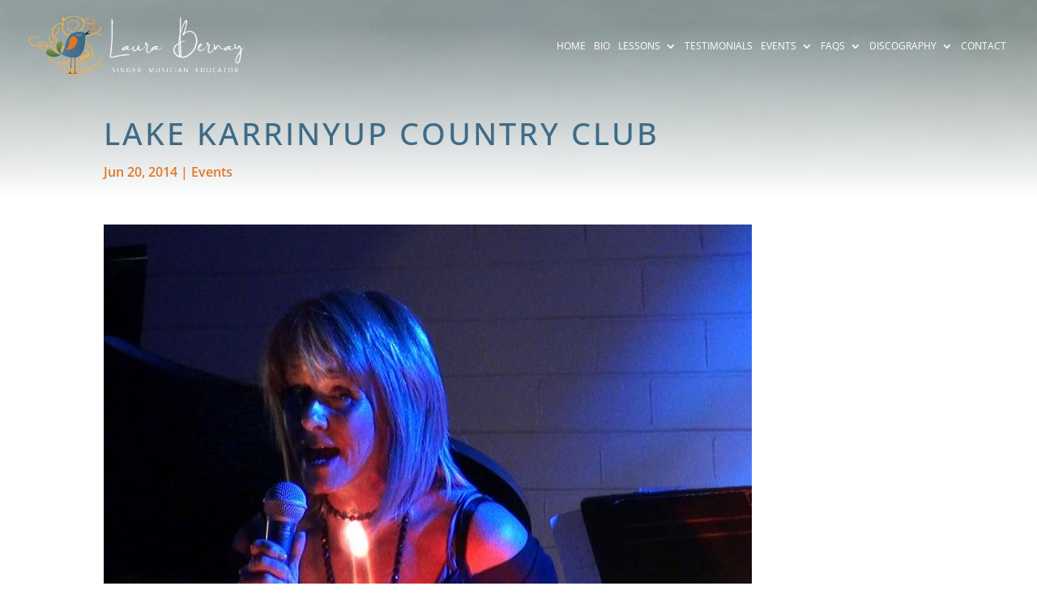

--- FILE ---
content_type: text/html; charset=utf-8
request_url: https://www.google.com/recaptcha/api2/anchor?ar=1&k=6LeEUcofAAAAACGh4Z8sdkiw8VfwiuxwE62gStJn&co=aHR0cHM6Ly93d3cudm9pY2V0dWl0aW9uLmNvbS5hdTo0NDM.&hl=en&v=7gg7H51Q-naNfhmCP3_R47ho&size=invisible&anchor-ms=20000&execute-ms=30000&cb=gs1uu7hvoq9z
body_size: 48269
content:
<!DOCTYPE HTML><html dir="ltr" lang="en"><head><meta http-equiv="Content-Type" content="text/html; charset=UTF-8">
<meta http-equiv="X-UA-Compatible" content="IE=edge">
<title>reCAPTCHA</title>
<style type="text/css">
/* cyrillic-ext */
@font-face {
  font-family: 'Roboto';
  font-style: normal;
  font-weight: 400;
  font-stretch: 100%;
  src: url(//fonts.gstatic.com/s/roboto/v48/KFO7CnqEu92Fr1ME7kSn66aGLdTylUAMa3GUBHMdazTgWw.woff2) format('woff2');
  unicode-range: U+0460-052F, U+1C80-1C8A, U+20B4, U+2DE0-2DFF, U+A640-A69F, U+FE2E-FE2F;
}
/* cyrillic */
@font-face {
  font-family: 'Roboto';
  font-style: normal;
  font-weight: 400;
  font-stretch: 100%;
  src: url(//fonts.gstatic.com/s/roboto/v48/KFO7CnqEu92Fr1ME7kSn66aGLdTylUAMa3iUBHMdazTgWw.woff2) format('woff2');
  unicode-range: U+0301, U+0400-045F, U+0490-0491, U+04B0-04B1, U+2116;
}
/* greek-ext */
@font-face {
  font-family: 'Roboto';
  font-style: normal;
  font-weight: 400;
  font-stretch: 100%;
  src: url(//fonts.gstatic.com/s/roboto/v48/KFO7CnqEu92Fr1ME7kSn66aGLdTylUAMa3CUBHMdazTgWw.woff2) format('woff2');
  unicode-range: U+1F00-1FFF;
}
/* greek */
@font-face {
  font-family: 'Roboto';
  font-style: normal;
  font-weight: 400;
  font-stretch: 100%;
  src: url(//fonts.gstatic.com/s/roboto/v48/KFO7CnqEu92Fr1ME7kSn66aGLdTylUAMa3-UBHMdazTgWw.woff2) format('woff2');
  unicode-range: U+0370-0377, U+037A-037F, U+0384-038A, U+038C, U+038E-03A1, U+03A3-03FF;
}
/* math */
@font-face {
  font-family: 'Roboto';
  font-style: normal;
  font-weight: 400;
  font-stretch: 100%;
  src: url(//fonts.gstatic.com/s/roboto/v48/KFO7CnqEu92Fr1ME7kSn66aGLdTylUAMawCUBHMdazTgWw.woff2) format('woff2');
  unicode-range: U+0302-0303, U+0305, U+0307-0308, U+0310, U+0312, U+0315, U+031A, U+0326-0327, U+032C, U+032F-0330, U+0332-0333, U+0338, U+033A, U+0346, U+034D, U+0391-03A1, U+03A3-03A9, U+03B1-03C9, U+03D1, U+03D5-03D6, U+03F0-03F1, U+03F4-03F5, U+2016-2017, U+2034-2038, U+203C, U+2040, U+2043, U+2047, U+2050, U+2057, U+205F, U+2070-2071, U+2074-208E, U+2090-209C, U+20D0-20DC, U+20E1, U+20E5-20EF, U+2100-2112, U+2114-2115, U+2117-2121, U+2123-214F, U+2190, U+2192, U+2194-21AE, U+21B0-21E5, U+21F1-21F2, U+21F4-2211, U+2213-2214, U+2216-22FF, U+2308-230B, U+2310, U+2319, U+231C-2321, U+2336-237A, U+237C, U+2395, U+239B-23B7, U+23D0, U+23DC-23E1, U+2474-2475, U+25AF, U+25B3, U+25B7, U+25BD, U+25C1, U+25CA, U+25CC, U+25FB, U+266D-266F, U+27C0-27FF, U+2900-2AFF, U+2B0E-2B11, U+2B30-2B4C, U+2BFE, U+3030, U+FF5B, U+FF5D, U+1D400-1D7FF, U+1EE00-1EEFF;
}
/* symbols */
@font-face {
  font-family: 'Roboto';
  font-style: normal;
  font-weight: 400;
  font-stretch: 100%;
  src: url(//fonts.gstatic.com/s/roboto/v48/KFO7CnqEu92Fr1ME7kSn66aGLdTylUAMaxKUBHMdazTgWw.woff2) format('woff2');
  unicode-range: U+0001-000C, U+000E-001F, U+007F-009F, U+20DD-20E0, U+20E2-20E4, U+2150-218F, U+2190, U+2192, U+2194-2199, U+21AF, U+21E6-21F0, U+21F3, U+2218-2219, U+2299, U+22C4-22C6, U+2300-243F, U+2440-244A, U+2460-24FF, U+25A0-27BF, U+2800-28FF, U+2921-2922, U+2981, U+29BF, U+29EB, U+2B00-2BFF, U+4DC0-4DFF, U+FFF9-FFFB, U+10140-1018E, U+10190-1019C, U+101A0, U+101D0-101FD, U+102E0-102FB, U+10E60-10E7E, U+1D2C0-1D2D3, U+1D2E0-1D37F, U+1F000-1F0FF, U+1F100-1F1AD, U+1F1E6-1F1FF, U+1F30D-1F30F, U+1F315, U+1F31C, U+1F31E, U+1F320-1F32C, U+1F336, U+1F378, U+1F37D, U+1F382, U+1F393-1F39F, U+1F3A7-1F3A8, U+1F3AC-1F3AF, U+1F3C2, U+1F3C4-1F3C6, U+1F3CA-1F3CE, U+1F3D4-1F3E0, U+1F3ED, U+1F3F1-1F3F3, U+1F3F5-1F3F7, U+1F408, U+1F415, U+1F41F, U+1F426, U+1F43F, U+1F441-1F442, U+1F444, U+1F446-1F449, U+1F44C-1F44E, U+1F453, U+1F46A, U+1F47D, U+1F4A3, U+1F4B0, U+1F4B3, U+1F4B9, U+1F4BB, U+1F4BF, U+1F4C8-1F4CB, U+1F4D6, U+1F4DA, U+1F4DF, U+1F4E3-1F4E6, U+1F4EA-1F4ED, U+1F4F7, U+1F4F9-1F4FB, U+1F4FD-1F4FE, U+1F503, U+1F507-1F50B, U+1F50D, U+1F512-1F513, U+1F53E-1F54A, U+1F54F-1F5FA, U+1F610, U+1F650-1F67F, U+1F687, U+1F68D, U+1F691, U+1F694, U+1F698, U+1F6AD, U+1F6B2, U+1F6B9-1F6BA, U+1F6BC, U+1F6C6-1F6CF, U+1F6D3-1F6D7, U+1F6E0-1F6EA, U+1F6F0-1F6F3, U+1F6F7-1F6FC, U+1F700-1F7FF, U+1F800-1F80B, U+1F810-1F847, U+1F850-1F859, U+1F860-1F887, U+1F890-1F8AD, U+1F8B0-1F8BB, U+1F8C0-1F8C1, U+1F900-1F90B, U+1F93B, U+1F946, U+1F984, U+1F996, U+1F9E9, U+1FA00-1FA6F, U+1FA70-1FA7C, U+1FA80-1FA89, U+1FA8F-1FAC6, U+1FACE-1FADC, U+1FADF-1FAE9, U+1FAF0-1FAF8, U+1FB00-1FBFF;
}
/* vietnamese */
@font-face {
  font-family: 'Roboto';
  font-style: normal;
  font-weight: 400;
  font-stretch: 100%;
  src: url(//fonts.gstatic.com/s/roboto/v48/KFO7CnqEu92Fr1ME7kSn66aGLdTylUAMa3OUBHMdazTgWw.woff2) format('woff2');
  unicode-range: U+0102-0103, U+0110-0111, U+0128-0129, U+0168-0169, U+01A0-01A1, U+01AF-01B0, U+0300-0301, U+0303-0304, U+0308-0309, U+0323, U+0329, U+1EA0-1EF9, U+20AB;
}
/* latin-ext */
@font-face {
  font-family: 'Roboto';
  font-style: normal;
  font-weight: 400;
  font-stretch: 100%;
  src: url(//fonts.gstatic.com/s/roboto/v48/KFO7CnqEu92Fr1ME7kSn66aGLdTylUAMa3KUBHMdazTgWw.woff2) format('woff2');
  unicode-range: U+0100-02BA, U+02BD-02C5, U+02C7-02CC, U+02CE-02D7, U+02DD-02FF, U+0304, U+0308, U+0329, U+1D00-1DBF, U+1E00-1E9F, U+1EF2-1EFF, U+2020, U+20A0-20AB, U+20AD-20C0, U+2113, U+2C60-2C7F, U+A720-A7FF;
}
/* latin */
@font-face {
  font-family: 'Roboto';
  font-style: normal;
  font-weight: 400;
  font-stretch: 100%;
  src: url(//fonts.gstatic.com/s/roboto/v48/KFO7CnqEu92Fr1ME7kSn66aGLdTylUAMa3yUBHMdazQ.woff2) format('woff2');
  unicode-range: U+0000-00FF, U+0131, U+0152-0153, U+02BB-02BC, U+02C6, U+02DA, U+02DC, U+0304, U+0308, U+0329, U+2000-206F, U+20AC, U+2122, U+2191, U+2193, U+2212, U+2215, U+FEFF, U+FFFD;
}
/* cyrillic-ext */
@font-face {
  font-family: 'Roboto';
  font-style: normal;
  font-weight: 500;
  font-stretch: 100%;
  src: url(//fonts.gstatic.com/s/roboto/v48/KFO7CnqEu92Fr1ME7kSn66aGLdTylUAMa3GUBHMdazTgWw.woff2) format('woff2');
  unicode-range: U+0460-052F, U+1C80-1C8A, U+20B4, U+2DE0-2DFF, U+A640-A69F, U+FE2E-FE2F;
}
/* cyrillic */
@font-face {
  font-family: 'Roboto';
  font-style: normal;
  font-weight: 500;
  font-stretch: 100%;
  src: url(//fonts.gstatic.com/s/roboto/v48/KFO7CnqEu92Fr1ME7kSn66aGLdTylUAMa3iUBHMdazTgWw.woff2) format('woff2');
  unicode-range: U+0301, U+0400-045F, U+0490-0491, U+04B0-04B1, U+2116;
}
/* greek-ext */
@font-face {
  font-family: 'Roboto';
  font-style: normal;
  font-weight: 500;
  font-stretch: 100%;
  src: url(//fonts.gstatic.com/s/roboto/v48/KFO7CnqEu92Fr1ME7kSn66aGLdTylUAMa3CUBHMdazTgWw.woff2) format('woff2');
  unicode-range: U+1F00-1FFF;
}
/* greek */
@font-face {
  font-family: 'Roboto';
  font-style: normal;
  font-weight: 500;
  font-stretch: 100%;
  src: url(//fonts.gstatic.com/s/roboto/v48/KFO7CnqEu92Fr1ME7kSn66aGLdTylUAMa3-UBHMdazTgWw.woff2) format('woff2');
  unicode-range: U+0370-0377, U+037A-037F, U+0384-038A, U+038C, U+038E-03A1, U+03A3-03FF;
}
/* math */
@font-face {
  font-family: 'Roboto';
  font-style: normal;
  font-weight: 500;
  font-stretch: 100%;
  src: url(//fonts.gstatic.com/s/roboto/v48/KFO7CnqEu92Fr1ME7kSn66aGLdTylUAMawCUBHMdazTgWw.woff2) format('woff2');
  unicode-range: U+0302-0303, U+0305, U+0307-0308, U+0310, U+0312, U+0315, U+031A, U+0326-0327, U+032C, U+032F-0330, U+0332-0333, U+0338, U+033A, U+0346, U+034D, U+0391-03A1, U+03A3-03A9, U+03B1-03C9, U+03D1, U+03D5-03D6, U+03F0-03F1, U+03F4-03F5, U+2016-2017, U+2034-2038, U+203C, U+2040, U+2043, U+2047, U+2050, U+2057, U+205F, U+2070-2071, U+2074-208E, U+2090-209C, U+20D0-20DC, U+20E1, U+20E5-20EF, U+2100-2112, U+2114-2115, U+2117-2121, U+2123-214F, U+2190, U+2192, U+2194-21AE, U+21B0-21E5, U+21F1-21F2, U+21F4-2211, U+2213-2214, U+2216-22FF, U+2308-230B, U+2310, U+2319, U+231C-2321, U+2336-237A, U+237C, U+2395, U+239B-23B7, U+23D0, U+23DC-23E1, U+2474-2475, U+25AF, U+25B3, U+25B7, U+25BD, U+25C1, U+25CA, U+25CC, U+25FB, U+266D-266F, U+27C0-27FF, U+2900-2AFF, U+2B0E-2B11, U+2B30-2B4C, U+2BFE, U+3030, U+FF5B, U+FF5D, U+1D400-1D7FF, U+1EE00-1EEFF;
}
/* symbols */
@font-face {
  font-family: 'Roboto';
  font-style: normal;
  font-weight: 500;
  font-stretch: 100%;
  src: url(//fonts.gstatic.com/s/roboto/v48/KFO7CnqEu92Fr1ME7kSn66aGLdTylUAMaxKUBHMdazTgWw.woff2) format('woff2');
  unicode-range: U+0001-000C, U+000E-001F, U+007F-009F, U+20DD-20E0, U+20E2-20E4, U+2150-218F, U+2190, U+2192, U+2194-2199, U+21AF, U+21E6-21F0, U+21F3, U+2218-2219, U+2299, U+22C4-22C6, U+2300-243F, U+2440-244A, U+2460-24FF, U+25A0-27BF, U+2800-28FF, U+2921-2922, U+2981, U+29BF, U+29EB, U+2B00-2BFF, U+4DC0-4DFF, U+FFF9-FFFB, U+10140-1018E, U+10190-1019C, U+101A0, U+101D0-101FD, U+102E0-102FB, U+10E60-10E7E, U+1D2C0-1D2D3, U+1D2E0-1D37F, U+1F000-1F0FF, U+1F100-1F1AD, U+1F1E6-1F1FF, U+1F30D-1F30F, U+1F315, U+1F31C, U+1F31E, U+1F320-1F32C, U+1F336, U+1F378, U+1F37D, U+1F382, U+1F393-1F39F, U+1F3A7-1F3A8, U+1F3AC-1F3AF, U+1F3C2, U+1F3C4-1F3C6, U+1F3CA-1F3CE, U+1F3D4-1F3E0, U+1F3ED, U+1F3F1-1F3F3, U+1F3F5-1F3F7, U+1F408, U+1F415, U+1F41F, U+1F426, U+1F43F, U+1F441-1F442, U+1F444, U+1F446-1F449, U+1F44C-1F44E, U+1F453, U+1F46A, U+1F47D, U+1F4A3, U+1F4B0, U+1F4B3, U+1F4B9, U+1F4BB, U+1F4BF, U+1F4C8-1F4CB, U+1F4D6, U+1F4DA, U+1F4DF, U+1F4E3-1F4E6, U+1F4EA-1F4ED, U+1F4F7, U+1F4F9-1F4FB, U+1F4FD-1F4FE, U+1F503, U+1F507-1F50B, U+1F50D, U+1F512-1F513, U+1F53E-1F54A, U+1F54F-1F5FA, U+1F610, U+1F650-1F67F, U+1F687, U+1F68D, U+1F691, U+1F694, U+1F698, U+1F6AD, U+1F6B2, U+1F6B9-1F6BA, U+1F6BC, U+1F6C6-1F6CF, U+1F6D3-1F6D7, U+1F6E0-1F6EA, U+1F6F0-1F6F3, U+1F6F7-1F6FC, U+1F700-1F7FF, U+1F800-1F80B, U+1F810-1F847, U+1F850-1F859, U+1F860-1F887, U+1F890-1F8AD, U+1F8B0-1F8BB, U+1F8C0-1F8C1, U+1F900-1F90B, U+1F93B, U+1F946, U+1F984, U+1F996, U+1F9E9, U+1FA00-1FA6F, U+1FA70-1FA7C, U+1FA80-1FA89, U+1FA8F-1FAC6, U+1FACE-1FADC, U+1FADF-1FAE9, U+1FAF0-1FAF8, U+1FB00-1FBFF;
}
/* vietnamese */
@font-face {
  font-family: 'Roboto';
  font-style: normal;
  font-weight: 500;
  font-stretch: 100%;
  src: url(//fonts.gstatic.com/s/roboto/v48/KFO7CnqEu92Fr1ME7kSn66aGLdTylUAMa3OUBHMdazTgWw.woff2) format('woff2');
  unicode-range: U+0102-0103, U+0110-0111, U+0128-0129, U+0168-0169, U+01A0-01A1, U+01AF-01B0, U+0300-0301, U+0303-0304, U+0308-0309, U+0323, U+0329, U+1EA0-1EF9, U+20AB;
}
/* latin-ext */
@font-face {
  font-family: 'Roboto';
  font-style: normal;
  font-weight: 500;
  font-stretch: 100%;
  src: url(//fonts.gstatic.com/s/roboto/v48/KFO7CnqEu92Fr1ME7kSn66aGLdTylUAMa3KUBHMdazTgWw.woff2) format('woff2');
  unicode-range: U+0100-02BA, U+02BD-02C5, U+02C7-02CC, U+02CE-02D7, U+02DD-02FF, U+0304, U+0308, U+0329, U+1D00-1DBF, U+1E00-1E9F, U+1EF2-1EFF, U+2020, U+20A0-20AB, U+20AD-20C0, U+2113, U+2C60-2C7F, U+A720-A7FF;
}
/* latin */
@font-face {
  font-family: 'Roboto';
  font-style: normal;
  font-weight: 500;
  font-stretch: 100%;
  src: url(//fonts.gstatic.com/s/roboto/v48/KFO7CnqEu92Fr1ME7kSn66aGLdTylUAMa3yUBHMdazQ.woff2) format('woff2');
  unicode-range: U+0000-00FF, U+0131, U+0152-0153, U+02BB-02BC, U+02C6, U+02DA, U+02DC, U+0304, U+0308, U+0329, U+2000-206F, U+20AC, U+2122, U+2191, U+2193, U+2212, U+2215, U+FEFF, U+FFFD;
}
/* cyrillic-ext */
@font-face {
  font-family: 'Roboto';
  font-style: normal;
  font-weight: 900;
  font-stretch: 100%;
  src: url(//fonts.gstatic.com/s/roboto/v48/KFO7CnqEu92Fr1ME7kSn66aGLdTylUAMa3GUBHMdazTgWw.woff2) format('woff2');
  unicode-range: U+0460-052F, U+1C80-1C8A, U+20B4, U+2DE0-2DFF, U+A640-A69F, U+FE2E-FE2F;
}
/* cyrillic */
@font-face {
  font-family: 'Roboto';
  font-style: normal;
  font-weight: 900;
  font-stretch: 100%;
  src: url(//fonts.gstatic.com/s/roboto/v48/KFO7CnqEu92Fr1ME7kSn66aGLdTylUAMa3iUBHMdazTgWw.woff2) format('woff2');
  unicode-range: U+0301, U+0400-045F, U+0490-0491, U+04B0-04B1, U+2116;
}
/* greek-ext */
@font-face {
  font-family: 'Roboto';
  font-style: normal;
  font-weight: 900;
  font-stretch: 100%;
  src: url(//fonts.gstatic.com/s/roboto/v48/KFO7CnqEu92Fr1ME7kSn66aGLdTylUAMa3CUBHMdazTgWw.woff2) format('woff2');
  unicode-range: U+1F00-1FFF;
}
/* greek */
@font-face {
  font-family: 'Roboto';
  font-style: normal;
  font-weight: 900;
  font-stretch: 100%;
  src: url(//fonts.gstatic.com/s/roboto/v48/KFO7CnqEu92Fr1ME7kSn66aGLdTylUAMa3-UBHMdazTgWw.woff2) format('woff2');
  unicode-range: U+0370-0377, U+037A-037F, U+0384-038A, U+038C, U+038E-03A1, U+03A3-03FF;
}
/* math */
@font-face {
  font-family: 'Roboto';
  font-style: normal;
  font-weight: 900;
  font-stretch: 100%;
  src: url(//fonts.gstatic.com/s/roboto/v48/KFO7CnqEu92Fr1ME7kSn66aGLdTylUAMawCUBHMdazTgWw.woff2) format('woff2');
  unicode-range: U+0302-0303, U+0305, U+0307-0308, U+0310, U+0312, U+0315, U+031A, U+0326-0327, U+032C, U+032F-0330, U+0332-0333, U+0338, U+033A, U+0346, U+034D, U+0391-03A1, U+03A3-03A9, U+03B1-03C9, U+03D1, U+03D5-03D6, U+03F0-03F1, U+03F4-03F5, U+2016-2017, U+2034-2038, U+203C, U+2040, U+2043, U+2047, U+2050, U+2057, U+205F, U+2070-2071, U+2074-208E, U+2090-209C, U+20D0-20DC, U+20E1, U+20E5-20EF, U+2100-2112, U+2114-2115, U+2117-2121, U+2123-214F, U+2190, U+2192, U+2194-21AE, U+21B0-21E5, U+21F1-21F2, U+21F4-2211, U+2213-2214, U+2216-22FF, U+2308-230B, U+2310, U+2319, U+231C-2321, U+2336-237A, U+237C, U+2395, U+239B-23B7, U+23D0, U+23DC-23E1, U+2474-2475, U+25AF, U+25B3, U+25B7, U+25BD, U+25C1, U+25CA, U+25CC, U+25FB, U+266D-266F, U+27C0-27FF, U+2900-2AFF, U+2B0E-2B11, U+2B30-2B4C, U+2BFE, U+3030, U+FF5B, U+FF5D, U+1D400-1D7FF, U+1EE00-1EEFF;
}
/* symbols */
@font-face {
  font-family: 'Roboto';
  font-style: normal;
  font-weight: 900;
  font-stretch: 100%;
  src: url(//fonts.gstatic.com/s/roboto/v48/KFO7CnqEu92Fr1ME7kSn66aGLdTylUAMaxKUBHMdazTgWw.woff2) format('woff2');
  unicode-range: U+0001-000C, U+000E-001F, U+007F-009F, U+20DD-20E0, U+20E2-20E4, U+2150-218F, U+2190, U+2192, U+2194-2199, U+21AF, U+21E6-21F0, U+21F3, U+2218-2219, U+2299, U+22C4-22C6, U+2300-243F, U+2440-244A, U+2460-24FF, U+25A0-27BF, U+2800-28FF, U+2921-2922, U+2981, U+29BF, U+29EB, U+2B00-2BFF, U+4DC0-4DFF, U+FFF9-FFFB, U+10140-1018E, U+10190-1019C, U+101A0, U+101D0-101FD, U+102E0-102FB, U+10E60-10E7E, U+1D2C0-1D2D3, U+1D2E0-1D37F, U+1F000-1F0FF, U+1F100-1F1AD, U+1F1E6-1F1FF, U+1F30D-1F30F, U+1F315, U+1F31C, U+1F31E, U+1F320-1F32C, U+1F336, U+1F378, U+1F37D, U+1F382, U+1F393-1F39F, U+1F3A7-1F3A8, U+1F3AC-1F3AF, U+1F3C2, U+1F3C4-1F3C6, U+1F3CA-1F3CE, U+1F3D4-1F3E0, U+1F3ED, U+1F3F1-1F3F3, U+1F3F5-1F3F7, U+1F408, U+1F415, U+1F41F, U+1F426, U+1F43F, U+1F441-1F442, U+1F444, U+1F446-1F449, U+1F44C-1F44E, U+1F453, U+1F46A, U+1F47D, U+1F4A3, U+1F4B0, U+1F4B3, U+1F4B9, U+1F4BB, U+1F4BF, U+1F4C8-1F4CB, U+1F4D6, U+1F4DA, U+1F4DF, U+1F4E3-1F4E6, U+1F4EA-1F4ED, U+1F4F7, U+1F4F9-1F4FB, U+1F4FD-1F4FE, U+1F503, U+1F507-1F50B, U+1F50D, U+1F512-1F513, U+1F53E-1F54A, U+1F54F-1F5FA, U+1F610, U+1F650-1F67F, U+1F687, U+1F68D, U+1F691, U+1F694, U+1F698, U+1F6AD, U+1F6B2, U+1F6B9-1F6BA, U+1F6BC, U+1F6C6-1F6CF, U+1F6D3-1F6D7, U+1F6E0-1F6EA, U+1F6F0-1F6F3, U+1F6F7-1F6FC, U+1F700-1F7FF, U+1F800-1F80B, U+1F810-1F847, U+1F850-1F859, U+1F860-1F887, U+1F890-1F8AD, U+1F8B0-1F8BB, U+1F8C0-1F8C1, U+1F900-1F90B, U+1F93B, U+1F946, U+1F984, U+1F996, U+1F9E9, U+1FA00-1FA6F, U+1FA70-1FA7C, U+1FA80-1FA89, U+1FA8F-1FAC6, U+1FACE-1FADC, U+1FADF-1FAE9, U+1FAF0-1FAF8, U+1FB00-1FBFF;
}
/* vietnamese */
@font-face {
  font-family: 'Roboto';
  font-style: normal;
  font-weight: 900;
  font-stretch: 100%;
  src: url(//fonts.gstatic.com/s/roboto/v48/KFO7CnqEu92Fr1ME7kSn66aGLdTylUAMa3OUBHMdazTgWw.woff2) format('woff2');
  unicode-range: U+0102-0103, U+0110-0111, U+0128-0129, U+0168-0169, U+01A0-01A1, U+01AF-01B0, U+0300-0301, U+0303-0304, U+0308-0309, U+0323, U+0329, U+1EA0-1EF9, U+20AB;
}
/* latin-ext */
@font-face {
  font-family: 'Roboto';
  font-style: normal;
  font-weight: 900;
  font-stretch: 100%;
  src: url(//fonts.gstatic.com/s/roboto/v48/KFO7CnqEu92Fr1ME7kSn66aGLdTylUAMa3KUBHMdazTgWw.woff2) format('woff2');
  unicode-range: U+0100-02BA, U+02BD-02C5, U+02C7-02CC, U+02CE-02D7, U+02DD-02FF, U+0304, U+0308, U+0329, U+1D00-1DBF, U+1E00-1E9F, U+1EF2-1EFF, U+2020, U+20A0-20AB, U+20AD-20C0, U+2113, U+2C60-2C7F, U+A720-A7FF;
}
/* latin */
@font-face {
  font-family: 'Roboto';
  font-style: normal;
  font-weight: 900;
  font-stretch: 100%;
  src: url(//fonts.gstatic.com/s/roboto/v48/KFO7CnqEu92Fr1ME7kSn66aGLdTylUAMa3yUBHMdazQ.woff2) format('woff2');
  unicode-range: U+0000-00FF, U+0131, U+0152-0153, U+02BB-02BC, U+02C6, U+02DA, U+02DC, U+0304, U+0308, U+0329, U+2000-206F, U+20AC, U+2122, U+2191, U+2193, U+2212, U+2215, U+FEFF, U+FFFD;
}

</style>
<link rel="stylesheet" type="text/css" href="https://www.gstatic.com/recaptcha/releases/7gg7H51Q-naNfhmCP3_R47ho/styles__ltr.css">
<script nonce="v3Zful1RoCefodU4pHbh_A" type="text/javascript">window['__recaptcha_api'] = 'https://www.google.com/recaptcha/api2/';</script>
<script type="text/javascript" src="https://www.gstatic.com/recaptcha/releases/7gg7H51Q-naNfhmCP3_R47ho/recaptcha__en.js" nonce="v3Zful1RoCefodU4pHbh_A">
      
    </script></head>
<body><div id="rc-anchor-alert" class="rc-anchor-alert"></div>
<input type="hidden" id="recaptcha-token" value="[base64]">
<script type="text/javascript" nonce="v3Zful1RoCefodU4pHbh_A">
      recaptcha.anchor.Main.init("[\x22ainput\x22,[\x22bgdata\x22,\x22\x22,\[base64]/[base64]/[base64]/[base64]/[base64]/[base64]/[base64]/[base64]/[base64]/[base64]\\u003d\x22,\[base64]\\u003d\x22,\x22w7swLwAWw7TDoVrCjnLDscO8w5I9f3PCjBZ2w5nCi3bDpMKhTcK5YsKlXxTCmcKIbF3DmV4SScKtXcOCw60hw4tKCjF3wptPw689QsOoD8KpwrhSCsO9w73CnMK9LQZ0w75lw57DhDN3w6/DscK0HQzDusKGw44DF8OtHMKDwqfDlcOeDMOIVSxswoQoLsOCRMKqw5rDvT59wohOGyZJwprDh8KHIsOfwpwYw5TDocOjwp/CiwNcL8KgYMO/PhHDq2HCrsOAwpPDs8Klwr7DtMO2GH5/wrRnRAx+WsOpSibChcO1asKEUsKLw5jCqnLDiQwywoZ0w6dSwrzDuUR4DsOewozDsUtIw7NjAMK6wrvCnsOgw6ZaAMKmNDxuwrvDqcKqXcK/[base64]/Ct8KzwpzDksOVwr7CqyvCnsOnPjLCrQI9Bkd2wrHDlcOUHsKGGMKhInHDsMKCw5k1WMKuG2VrWcKIX8KnQCLCl3DDjsOwwqHDncO9XsOawp7DvMK+w5rDh0IKw6wdw7YtLW44cwRZwrXDrG7CgHLCtBzDvD/Dkl3DrCXDu8Oqw4IPFGLCgWJHPMOmwpcTwrbDqcK/woU/w7sbG8OSIcKCwoJtGsKQwrDCg8Kpw6NZw59qw7kYwohRFMOTwqZUHw/CrUc9w7DDkBzCisOUwpsqGFHCoiZOwq5ewqMfBMOlcMOswogfw4Zew71Ewp5CXFzDtCbCpwvDvFVBw6XDqcK5e8OIw43Dk8KxwqzDrsKbwrvDu8Kow7DDjMOGDWFqZVZ9wprCkAprT8K5IMOuD8KNwoEfwp/DmTxzwqImwp1dwrBUeWYQw7wSX1ExBMKVA8OqImUTw5vDtMO4w7zDgg4fQ8O0QjTCocOaDcKXe1PCvsOWwqASJMONbcKEw6ImTcOAb8K9w5cgw49LwpLDqcO4wpDCpDfDqcKnw55yOsK5D8KDecKddl3DhcOURBtQfAUHw5Fpwo3DocOiwoo5w6rCjxYlw47CocOQwq/DmcOCwrDCpsK+IcKMHMK2V28NUsOBO8KlNMK8w7UMwoRjQhErb8KUw6gZbcOmw4LDv8OMw7UkFivCt8OuHsOzwqzDlnfDhDoswrskwrRewo4hJ8OXacKiw7oJen/Dp1fCj2rClcOcVSduawsDw7vDkEN6IcKLwrREwrY+wpHDjk/Di8OIM8KKdsKbO8OQwrEzwpgJSGUGPHtrwoEYw4IPw6M3VR/DkcKmQsOdw4hSwofCrcKlw6PCuXJUwqzCs8K9OMKkwrXCo8KvBUjChUDDuMKRw6fCqcK/S8OuMhnCncKiwobDsSzCu8OzGDjChsK5Slo2w4s6w4HDmG7Dq0PDuMKew5IyI1rDnn/DvcK5UMKOcsOzRMOZWzHDsUpawqppScO6NjdXXldiwqTCksKkIF3Dm8K/w6vDt8Oyd3IXfgTDhMOCSMOjayNVJh9rwpfCqjFYw4/CvcO5KwYSw77Dq8KTwp5Gw7k8w6PCumlSw6otOA0Ww4rCpMObwqPCgE3Doz15asKTLMOpwqXDqcOtw492W0Z1Tw8/YMOvb8KoFcO8BGrCusKLasKedcKNwobDlzfCsDsccmgvw5bDncOnMAHCgsKkKEbCmMKVdSvDoxTDkSzDvyrCrcKkw7c/w7/CsVJRb1fDu8O0SsOwwppmTG3Cs8KxLz8zwq8EfDtEUEkcw7/[base64]/CsMOaw7lnDMKPNjwVw45Iw7vChkPCqcKGw6UzwqfDssKuLcKmI8KpbA9IwpFVMCDDmsKYBxYVw7bCo8KAc8OyJyHCm3XCuQ04ZcKuQsOFXMOlFcOzZ8OKe8KEw5HCjx/DinPDnMKASUfCon7Cp8KFIsKVw5nDnMKFw6Raw67DvmUMHCvCl8OLw5nDm2vDq8Kzwo4ZB8OhCcOrW8KHw6BZw4DDiGXCqX/Cv2vDmBrDhAzDi8OYwq9ww6HCqsODwqF5wrdHwr45wrUGw7nDksKjaBbDug7Cnn3CscOce8K8H8KHKcKbS8OIX8OZFh5VHxbChsKFTMOWw6ksIAQ1A8Oyw7hJIsOqG8OdE8K1w4jDkcO3wpAlU8OLEDzCnD3DpHzCqkvCinJuwoEkRnAtcsKqwojDuFHDoAAxw4/CkmPDsMOEZcK5woZTwrnDi8K0wpgxwojCuMKSw5x6w5ZAwrXDusO1w6nCphbDmD7ChMO+XhrCnMKvG8OGwpfCkG7DnsKuw4JbWcKyw488KcO/WcKOwqQ0EcKiw4PDm8OUWh7Ci13DlHAJwoMXe1tEKzLDilHClsOePgxtw6IDwpVYw5XDq8KWw4YsPsKqw4x3wqQpwr/ClwHDhVjClsKOw5fDmn3CqsOewpjCjT3CuMOGbcKAHSvCtw3Co2DDhMOCDlptwqjDm8Ofw4B5fDBrwrbDs1TDvsKJVyvCksOgw4LCgMOCwqvCvMKtwp0GwoXCiWHCoA/CiHLDisK6FzrDgsKHBMOYc8OSPn9Qw7bCpWjDjwsiw6LCgsOUwop5C8KOGRhvMsK6w7MgwpnCs8OzJMKlVDhbwo3DmU3DsU42BDXDsMOcwoolw7Bowr/Cn3PDs8K6PMOiwox7L8OxIcOzw57Dhm4lI8KHTETChgTDpStrTMOHw4DDiUsDXcK1wqdKCMOcfxfCvcOcBcKnUsO8JCXCo8OiLMOiGXY3Zm/Dl8KkIcKawqBwDGpgw70CQcKvwrvDqsO1BcKAwqlTNlbDolHCulZSLMO7B8O4w6PDlQ/Dj8KhOsOYKVnCs8OkCV82aBXCrBTCvsOIw4bDgi7DmWJhw790fxMOAkdLdMK0wrbDozDCjCfCq8ODw6kwwqUvwpEHbcKTb8OtwrtEADE2R1/Dokg5XsOUwoBzwovCt8OpeMK4wqnCusO3wq3CvMO0DMKHwocUdMO5woTCqMOMwofDqcOBw584CsKmXsO2w5DDh8K/w4hdwqrDssOeaDcaOTZbw7Jxa3A1w70Yw6skVXHDmMKLw5JxwoN5YTDDmMOwUQvCjzI4wrzCiMKDTy3DrwY1wqvDt8KJwprDiMKAwrsWwptPMlAPNcOaw7bDoxjCu2lSew/DqsOpcsO6wpDDkMKyw4DCt8KAwozCtRZawp12UMKyRsO0w6XCnG43wooPZ8KaIcOlw6vDpsOfw55FIcKJw5RLFcKfdxVww4nCtsOvwqnDvw8fYwx2asKWwo7CuwgYw6REccOKwqkzZ8Kvw5nDl15kwr88wod7wrsAwp/CnEHCjMKZWgTCoWTCr8OfFU/CrcKxZjjCksOsYmBRw7rCnkHDlcOdfcK3R0/CmsKKw6bDscKZwoTDn1oCL05fTcKqL1dUwp5OfMOew4NmKnR+w7TCpxEUND9sw6rDj8O/HsKiw5JIw54ow6I+wrnDhV1kJmhWJzRtH2fCu8OdZC0Of3fDonfCii3Dg8OXNWBPJhAuZMKfw57Cn3N7AzY/w6LCvsOIPMOWw6IkQMO+MXIPIF3CgMKHECrCoWNkb8KMwqHCn8KmT8KPWsOUARDCscOew4bCiy/DqV1gSMKrwpjDjMOWw7Brw60sw7jDnW/DuDRDBMO3wqHCvcOSLDJRd8K0w7pxw67DvnPCj8KaQAM4w44hwqtEZcKEaiAcfsO4dcObw7nDizN0w654wrvCnjkAwoobwrvDusKgd8KTw7jDpSV/[base64]/[base64]/CrcK/DMKfZyrDisKuOXY+aVtHcMOwHB4Sw7tyW8O9w6BCw5nDhn4TwpHClcKAw4bDscKBFsKBVDc8JBJ1VjvDusOPa0RaLsOma3zCgMKuw6bDpEgvw7nDh8KvZXZdwpceMMOPJcKaQW/[base64]/[base64]/[base64]/w6bCknBVF8K5SyvDrRNvMyTCqSHDlcOKw6bDvMOhwrDDvk3CsGcOQcOKwqfCpcObM8KSw55GwqzDpcOGw7RfwrgFw6FZKcO7wqpydcOEwowdw5puQMK2w7lswp3DmVZfwqbDssKocSnCvDp5Bh/[base64]/DtCPCvsOiwrNRwrM9wr7Cj2/DtcKWwpdKwoR+wqhFwogeZB7DgcO8w4YFWMK5UcO/w5pAGgErMgogXMKxw6EpwpjDu1wuwpHDuGohb8KEPcKlWsKRXsKQwrFZNcO3wpkZwqfDmXl2wox+O8KOwqYOHDhcwpkbIFjDhG5rwqd/KsOfw43CqcKbQlJYwooBTz3CoCXDgcKhw7Axwot4w77DjUHCnMOmwqHDgMO2VxEJw4DDuXTCo8KyAjLDqcKMYcKEwqvCr2fCosObFsKsGV/[base64]/ClMK5Uw3DlsKeFDcSwpsBwoMKwp/Dg3PDhsKjw5dtWsKUNcOXb8OMYMOdf8KHfsKdV8Ovwpgewr9lwqo0wr5yYMK5Rx/CvsKSYgIoYzxzJ8Odb8O1Q8KjwrcXSEbCtlrCjHHDocK6w4V0STnDosKFwofDocORwrfCtsKOw4p7Q8OAYlQLw4rDicOkSVbCu0NJNsKNCWPCpcKIwrJqP8Kdwo9fw6DDm8OsBD4Jw6PCocKPNmo3w5bDrCbClUjCq8O/BMOqMQ8pw4LDqQLDgSXDjhx8w611GMOiwq/[base64]/wo7CnifDi8OSUn7CsMOTV37DnsOWWX5nEsO4d8KvwqnCgMKyw6rDvWJKNHbDhcO+wrtCwrPDvUfCpcKSw7fDpsOvwoM+w6TDrMK2aDjDsSBhAyPDiiFdw7JxB1XDoR/CusKyeRXCocKdwqw3ECZEI8OmdsOKw7nChsKAwrTCt0sYU3rCjsO4AMOfwotZOH/CgsKAwpDDhB4rBDPDn8OdRMKtwpTCkSJqwpIfwrPCgMOvKcOXw43ClgPCtWArwqvDpD9MwpbDgsOvwrrCicKRR8OjwprCiGjCkUTDhUlfw4PDtl7DosKPAlQpbMOZw5jDvAxiGx/Dt8OGMMK1wr7DlQDDosOvE8O4BmwbS8OcScO4YSkoW8O+B8K4wqTCrcKPwqXDogBGw4tVw4PDicOOYsKzcsKeH8OiNsO+PcKbw6PDv2/Cpm7DsDROHcKWw57Cs8O2wqTDu8KSV8OvwrPDmUUcEhTCi3rDpxlzXsK8w5jDlnfDsVovS8Obw6Fdw6BzWDrDs04VHMKAw5/CpMOQw5hYW8KMHsK8w4x5w5oRwr/[base64]/Z3jCt8KZwqMqwpVLdU1Aw4LDvERTwr5Xw4/Dg1swIDxhw786wr3DiXwww5kTw7HDlnDDscObLMOaw67DvsKhdMO+w4Q1Y8KNw6Eww7Umw5HDrMOtPC40wqnCksO3wrs1w5XDvFbDs8KXS3/DrCkywpnCgsKQwq9Kw51ZOcKEaRpfBER3L8K+HMKswpNtUxzCv8OxZX/CpMONwqnDtsK/w4MiZcKOEcOAF8OaR0wmw7krAw7CqsOWw6xSw5wHQQ5Uwr/[base64]/CmcK8woQVwr3DqiTDjcKaX8KEwoEfAMKXw4nCksKQZCHDlWXCh8Ola8ODw5fCgBfCkg0IBMOFJsKWwpfDiD3DlMKBwpzCpsKgwq0zLWTCtsOFIG8AOMKtwqNOw7N4wpPDpF5Kw6s1wpvCmAk1VnQQGXbCtsOsZMKeJAMDwqBjbMOFwpE/T8Kowos8w6/DlWFcQcKcMX13P8OndVfCk1bCt8O/cyrDqEs9wpdyYzNbw6vDgRDCin5/PXcEw53DvzZAwrNawqlZw65gP8KSw63DtHbDkMKLw5vDs8OHwo9OLMO/wrw0w7IMwrgeW8O4KMO3w6jDkcKYwqjDjmrCpMKnw4XDt8OhwrxEdGdKwr7ChRfClsKYWkAlO8OvT1R6w57Dp8Krw4PDgmsHwq0Ww5Izw4TDusKjW34Nw4DDo8OKdcOlw4FBICbCg8OuFy4dw6pBesKzwrHDqzDClw/CscOEBlHDjMO6w6nCvsOaYHbDlcOsw68IQUrDlsOmwrYJwrHCpmxQeFLDtDXCtcO1cAPCicKcDgF6O8OzEMKGJcOhwoQFw7LCu2h2PcKpBsO8GsKAOsOkW2XDsErCoxfDosKNIcKLMsK2w79qesKJKMO/[base64]/CtVF3w6PCjEbDqwV9EyHCj8OTwrHClcKAw714wqrCjU7CgcOGw4PDqnrCuDDDtcOJQEgwHsKKwqICwrzDo3lgw6t4wo1jC8Oow6IRZQDCgcOPwrVdwoFNfsORTcOwwoJxwohBw5J2w7/DjS3DicKSEkDDujkLwqfDtsOIwq8qKhLCk8Khw4t9w41DegDDhGpww6/[base64]/[base64]/CqsOowrguQVjDncOPwq3Cvn3DrcO1wohHSMOUwqVQWsOJRQTDujhIwqYmFHzDkn3CjATDqcKuKcK/KCvCv8OXwrPDi2pDw7zClsOGwrTCk8OVesO0DHldJcKlw41AJRbCuGfCqXfDm8OcI1gVwqxORT9mZMKuwo/[base64]/Dl8OCLMOQED5ZaHnDgmjCjsOiw7LCoQvCjsK9OsKRw7kOw4fCqcOTw65wNsOkPcOAw7fCqG9KNwTDjg7Cn2nCm8K/[base64]/DiMKpc8O+W8K7w5zClMOiNcKkw4PCglXDhMOGMMOpGxbDpAg0w7hqw59fEsK0wpbCuhEHwoBQGRVRwpvCkGfDtMK2VMOhw4TDkSVuen/DmnxlVUvCpnN0w7kuT8OmwrAtRsOawpQywq0RRsKyXsKywqbCpcKBwpBQfUvDkwLCpXcYBgF/wp1NwozDqcOCwqcRL8OJwpDDrxvCkGrDgH3CrMOqwpo7w4/CmcOyd8OfMcKOwqMkwqYlKR7DrcK9wpHCj8KUM07DqcK9wrvDgCsQwqs1wqwnwpt/UWpFw6fDs8KVEQhmw4dfZToDeMKBMsKowosOVjDDhsOMSSfCtGIccMO7LmnDjMK+PMKafgVOXGfDicK/RFpAw43CvQjDiMOsIxrDq8KCAGo1w45cwpE8w78ww59lYsKzM13DtcKqIMOOBVBDwrfDtzrCj8Knw7tKw4ojWsO6w6wqw5x+wqHDtcOEwoQYNVFYw5nDjMKNfsK6WiLDmDNGwprCssKsw6I3UgV6wp/[base64]/DpC1ywq/CjF0Fw7rCnC0yGCw5dgZ/RhFgw4QeesKZesKpNjDDo37Cn8KEw6o3TCjDv0dkwq3DucKWwpLDtcKqw7HDmsORwrEiw7TCoCjCscKDZsOhwoNGw7hRw7tQKsOFaX/DtTZKwpnDtMK7el3CoDpiwpUnI8OUw47DqHbCtsKiTgbDr8KwQmLDosOgOy3CqTjDoSQENMKQwqYOw4/DgCLCi8K+wqPDpsKgWsOewpNKwpvDrcOWwrp5w7nCtcKTZcKbw6o6ccK/TggkwqDCnsOnw7FwGj/DnR3CjAYlJwNkw7fDhsO6wqvDtsOvcMKpw53CiUUkasO/w6pCwoTDncKEYizDvcKBw7TCoXYMwq3CpxZXwq80D8Kfw4obF8OPYsKcA8OoAsO3wpzDjULCosK0DmYeLHzCrsODTsKUNXs/YzMNw4hJwoVkbsOrw60XRTEsHMO8QcOYw7PDhzfCusOOwqbDsSfDmzLDuMKzL8Ovwo5nBsKdG8KedhTDl8OgwprDuG91wqjDiMKheRjDvMKewqbCoxPDkcKESm4WwpZ/e8ORwqk9wojCoWfDqRsmVcOZw5w9EcKlQUjCjj4Qw4vCncOBfsORwo/CkQnDjsK1PGnCrCvDisKkCMO6XMK6wrfDi8OjfMOywrnCoMOywp7CiEPCt8K1EkFXEhLCpEp/[base64]/w70bZknCoVbCpCPClMO2BGRqBjzCm2Uywqw7YQfCgcKGbh8vOMKxw6prwq/ClkLDlcK6w6pww73Dr8OMwpN+JcOIwot+w4bDksOcVR3CuBrDkcOGwrNLSCfCjsOtJyzDtsOYRMK9aHpTasO6w5HDksKLLnvDrsO0wq93SXnDpMOEPAvCjcOiTTzDkMOEw5JBw4bClxDDrRICw7MuCcKvwpJ/w7Y5NMOdUxUWZGsSaMO0cDw3WsOmw6Q3cizChXHCvTNcDAwBwrbDqcKqScOFwqFvHsKgwogNdRPDi23CjW0Uwphvw6DCuz3ClcKow4XDtgvCpEbCnxAVBMODScKjw40OVmrDs8KMCcOfwr/Cik5zw4nCkcOtIiA+wqZ8Z8Kww7N7w6jDlhzCp2nDrXrDry4fw7kcA0jCuTfDmsKaw64XVSrCnMKvcTkCwr3DqMK4w7bDmC1ic8KswpFXw7A9PMOLKcObQcKOwp0JLcOfAcK3b8OhwoHCiMK0dRQPKzVzLwNlwrh5w6/Dq8KufcKGUSDDrsKsTB0WY8OZAMOyw5/[base64]/[base64]/CsXrDkMKDw7ZkKCsVwr7CpcO4wp/ClD4lfTsJc0/Cr8K2w77CusOvw4BNw4J0wpnCksKYwqYLNVnCoTjDi2pMDE7DgcKNFMKkOXR3w4fDoEATVArChMOjwpcEacOnSTNcM1pgwoF5woLCh8ORw7LDjDwuw5HDrsOiw67CtjMRbwd8wp/DqERYwqoGMcK5csOKAiRnwqDCncOLXCYwfALCusKDXyjCvcKZbz9na18dw5tECnrDqsKxQ8KpwqF4wobDuMKcZBPCn2J6bB17CsKew4jDtXDCscOJw4wZVBVvwp41XsKQccKvwq5hQw4rbMKBwqIAH3cgAg7DuwTDiMOZIsOWw4sHw7l/EcOxw4lqJsOLwoEZOhjDv8KEdsO3w6vDj8OEwpLCrDTDicOIw4pgLMORTsOjfQPCgATCmcKeNH7DrMKPJsOQMXXDl8OaBEI1w53DvMK6CMO/NmTCljnDnMKZwrTDgH8+IHohwrxfwqEOw5XDoFPDjcK+w6zDhjw2XC43w5VZETMwcS7CsMO/MMOlB0l8QTvDjMKAIWjDvcKJbBrDpMOfPMO0woY+w64qc0jCkcKUwobDo8OVw6fCu8K9w7fCksOWw5zCqsOQW8KVZizDhTHDiMOgb8K/wqslbXRJLQHCpxYGfj7ClCsEwrIhRlZbcsKAwp7DrsOOwp3CpGzDmHrCviZ1UsOnJcK7woMLLT/[base64]/[base64]/CjEnCkSVPM05LUipRwqjCj8OzDMO1ZCIlU8O7wpzCusOzwrDCuMONwpRyJXzDs2IPw7wTGsOawo/CnRHDmsK5w49Tw7zCn8KcJTrChcKYwrLCuk02S3LCq8Oiwr5xXG1ESsO/w43CjcOWGX42wpHCkMOpw7vCk8KowoUyJsOMZcO1w4Qrw7PDv3tuSz4xGMOlW3nCvsObaCJDw63CksK3w6FQJC/ClSbCgcOjGcOmbh/CsBdBwpgDEGLDlsOTXsKXFVlAaMKBMHdMwqAQw6DCnsO9Zw/CqWhpw5nDtsOBwps5wrXDvMO+woPDtknDmQJHwrDCscO2w588F2M4w6Ryw6Ngw6TClkUGK2XCi2HDjG0vDjodEsOwfVcHwqpAUT0mcBfDnkUHwrbDgMKGwpwBP1PDmxYEw75Hw4bCvH5zQ8KGQw9Two19G8Ozw5o7w43Crn94wo/DucO8YUPDlwPCoWlkwopgF8KUw7QxwpvCk8OLw4nCjhpPTsKOc8OPaCDCkDLCocK4wqZmHsO1w4cPFsOVw5Vow7t7CcKSWlXDs0jDrcKkFB8/w64cISnCoyNiwrnCucOvacKBcsOELsKZw7/CtsOMwoMGw6pxQhvDp0x+b0h9w7MwRcKMw5gTwpfCkEISAcO5YgBRTsKCw5HDgnERw4wRLFTCsBPCmQ7CpUzDgMOMKsK3wqZ6CzZswoNfw5R+w4d8F1bDv8OEYivCjDUCVMOMw77Cox0GUirDoR/CpMOIwrAJwrIuFzJFIMKVwrFbw5tPwp5oTSZGRcO3wpgSw43DpMOwB8OsUWd/asOANDlzUhPCksOLZsO6QsOmR8K9wr/Ct8O0w44ww4YPw4TCkUJHeWBGwrjDncO8wrxow6FwSj4VwozDvV/CqMK0eVPCgMO2w6bCjC3CsSHDoMK+N8OKTcO4R8KOwoJFwpF2H3TCjcOBXsODEyR4bsKuAMKXw4jCjsOtw4dBRmjDncOPw6p2Y8KnwqTDrnDDkFAmwpEhw4sWwq/Ci0hJw6nDsmzDusO0Y1AQHFAVw73Dq3wvwoRZAn8+QgYPwqkrwqTDshfDtQfDkGVpw5EewrYVw5RNacKGJWnDmGbDpsOvwptnNhRTw77CiW0JQMOZc8KoCMKrPk08NcKiPghWwrx0w7d5V8KEwp/CtcKdScOTw4fDlkZyHn/[base64]/CgsO0K2LCkcO0AsOXw5oZwonCs0JPwrs4w5t2w77CmMOZWkbCicK4wqzDkRfDlcKKw6XDisKrA8KXw5/Dp2cvPMOawotNXH9SwrfDp2XDkRErMl3CohHCtG5OEMKZUAcgwpVIw4VLwqvDnDvDujzDiMOgbiYTYsOPaUzDpVUCe0h0wqHCtcO3E0Y5CsKJGMOjw7liw4/[base64]/Dn8KPwrtqdH19w7TCpFkaSkDCuMK0GRFuw4nDicO6wo9GTcOzMD5lJ8KsXcOPwr/CkMOsCMKWwqzCtMK5Z8OUYcOcSSlpw5I4WyA3c8OEDUpRS1/ChcK5w5FTRDFfZMK3wpnCoHQJAhYBIsK3w5zCh8K1wqvDscKGM8ORw6XDr8KUUF3CpsORw6PCmsKtwoZ1fMOFwqrCtm/Dux7CtsOxw5PDpFjDhFkzAUA0w68RL8OxL8Ocw4NKw74EwrfDkMODw6Euw6rCjxwGw7UmTcKuJmrDtSVfw4ZTwqtyFEfDpgRnwqERcsOuwrY9FsOTwocrw7pzTsKxRUg2DMKzPsKeVGgvwrd/ST/[base64]/[base64]/[base64]/[base64]/ClsK7w4LCj8OqwqAAOMK+YzHCnMKLwqjDoHpcOMKcCgzDkX7CncOQC3oGw7RrP8OSwq/[base64]/Dq33Dm8Oyw4HDizzCvMOCDUbCuMOyQzPDp8Olw4khUsOOw6jDmG/DmMOlPsKoVcOLwofDpVHCkMOcSMKCwq/DkDdiwpNdWMOWw4jDh25lw4Eww7nCrGzDlg4ywpvChknDlyoMMMKOZwvCp1EkIsKDAC4aAMKrPsKlZQLCpwTDkMO4Z0Bfw7Rew6BDGcKgw5nCocKCVCHCicOVw6oyw4ArwpxLVBXCrsOawp0ZwqDCtSLCqSDCucOqPMK+fzBDRS59w6/DpzQbwofDq8Obw5/Dsmd7D1DDoMOhGcKmw6UdX3tafcKQGcKQG3hAD1TDrcKiNlV6w5Ebw6wgBMOQw7DDqMO5SsKqw5gPFcOmwq7CqTnDtghjE2p6EcKow50Tw5RaXXM1wqDCuBbCg8KlNcOvdGDDjcOnw7xYwpRIU8OmFF/Dh3TCs8OEwr5yRcKWen0ow4zCoMOyw6hAw7DDq8O6csOtCDVawopuBF5cwop4wqHCkB/DiRHCtsK0wpzDkcKVXTPDhMKWcmBRw5rCvyQvwoI6TAt/w43DuMOrw6jDkcKlUsKNwrDDg8OXR8OmdcOMDMOVwrgIFsOkLsKzL8OsNU3CmFrCqDnClMO4PT3CpsKfcUnDssKmMcKJbMOHAcOAwrnCnwbDgMOtw5QnAsKCKcKCBWNRfsOqwofDq8KNw74Zw57DlR/[base64]/CthnCgMK4w7Y4w7vCp8KJw6RSUDbCnhfCg8OGw65Lw7HCvmDCmsOcwqvCiiJYAsOIwotmw6sbw7FkeHDDu3VXbDjCtsKEwr/CjU99wosbw78rwrLDpcOZc8KqPXnDhMKuw7zDicOTBMKBdgjDgClARcKQCW5aw6nDoFDDucO3woNgTD4pw5BPw4LCosOEwqLDq8KMw6l4OMOjwpJdwrPDqsKtIcOiwolcb1DDm0/CqcOdwobCvAoFwrg0csOkwrTDt8K1ecKew5d9w7HCrQIhQDdSGS0NYVLDo8KNw69EbjbCosKWLBPDh0tYwqvDicKcwqrDi8KxYDpGORNSHFMKRA3DucOADhQfw4/DtQXDr8OoNSBPw4lSwq5Dw4TCksKNw5xBTFpWD8KHaTcww7YPfMKhAiLCssOlw7VJwqPDs8ODQMKWwpHCr2bCgmBjwozDl8OPw6PDlVTClMObwpfCucKNBcKdZcKsf8OQw4rDpcOtCMKhw4/[base64]/[base64]/C8OlYsONw6PCsHdbw6jDhzAKHH3CjDpJw7wZw6jDpjs4wrY/HgjClsKFwqDCm23DgsOtwp8qdMKFRMKZbjclwoLDqwfCrsKxdRwVYS0XYT/DhyAHWk4Hw5A8EzIqfMOOwp08wpbCgsO8w4DDlsO/LiM3wpPCg8OfFWFjw5XDmVRNd8KANkdkWRTDisOXw7TCksOAT8O0HVgiwpl7dxvCn8O1UV7CsMO2PMK3akjCtsKQL1cjZsO+JErCnMOReMK/wpnCmS5+wrrCkgADGMO4GsONRVkxwpzDqC9Bw5VYFFIQBngqPMKVd0gYwqoWwrPCiTMuTyDCsSbCkMKVaVgEw6BqwqtaG8ObNWlsw57CiMKcw6Qsw73DrFPDmMK9CyQzex4zw6pgAcK1w6DCiVkxw7DDuDQgQ2DCg8Ozw67Dv8Oqwp5Pw7LDmDVXwqnChMOgKcKgwo4/wrXDrBTDl8OqFiVLGMKrwpc0bGM5w6gqPWowEcOkG8OJw7DDk8K7VTBkNjA3KsOMw75Awrd8GT7CkkoAw4HDtkgow6gfw6LCumIfd1fCrcOyw7tKE8OYwpjDmXbDqcO1wpvDocOmWsOWw5PCrQYQwo9eQMKRw7vDgsOBMngdw6/DuCDChcK3MSXDlMKhwoPDlcOBwo/DoSvDn8KQwoDCt3wIEkoTbghsCcOyC2I2UCkjAQ/CuADDoEV7w4fDhzw7BsKhw4UbwqPDtD7DuVLDtMKBwppHKQkMQMOQbDLChMOPJC3DpcOAw59iwpsGI8Osw7pIXsORaARZYMOowofDkBdcw6jCjx/DkjDCgmvDn8K6wpdHw5XCsyDDmAFsw5AIwqrDj8Oxwq83SFrCjMKEdgtRQ2BVwr9fJyXCncOJBcKZP1xmwrROwodiA8KNQ8O6w7PDrcK4wrzDqCgKAMKNCWHDh390FVYlwq53HEw2YMOPb1ltZ2BiRm1gGQweLcOVIVZQwr3DnwnDiMK5wrVTw4/DqkXCviIrQMKWw5PCuxIDA8KcMHTClcODwqohw7bCrlgkwofDjsO+w4bCucO9GcKAworDqHlsDMOOwo83wpEjwoZLM2UCHFInPMKLwp/Di8KaTcOzwq3CkTBRwrzCsRsTw6p6wptsw7EnD8O7GsOEw69IccOnw7c+cBJ8wpkCMG1aw7AkAcOuwoHDiQ/DisKLwrTCuWzDrCLCisOEQsOMfsKNwrU/wq9UE8Kjwroyb8KPwpk5w4XDth/DvTp2byvDhSk4CsKjw6fDkMO+Zx/DsWhwwrpgw5Y/[base64]/DsE/DlxvCqsKKwp9UwpwCKR9bwozCkHJtw4zDp8KIw5/[base64]/KknDtsO4OUvDuxgEesK6USgWw5rDlnXDisKSw40Qw44pOcO7XS7CqsKuwqtnQlDDrcKgezrDgcKcXsOywoPCjgohwojCoEccw6csF8O1C2XCs3XDkRbChMKdMsO9wpMobMOEM8OPKMOzAcK5al/ClypZV8KBY8KQWhAKwrrDqsOzwpkgA8OlQUfDu8OKwrvCgGE9fsOYwrVYwoIIw6vCtmkwNcK5wotMR8Onwo9acxxXw53DgsKsLcK5wrXDisKUA8KGBSjDu8OYwoh0wrvDvcKkwpDDjsK6QsOWEwsmwoMUZMKNPsOmYxtYwqAuNgvDpksJEFIPw5/Cl8KdwoJ9wpLDt8KnQQbCgHzCosKvKcOPwpnCnHzDkMK4C8KJIsKLYnZlwr0nRMKQEMOIOsKyw7fDlRnDo8KcwpURLcO0CEnDslgIwqoSV8OFMChebMOGwqtdDEXCgmnDs1/CnwrCh0hIwq5aw7zDhUDCgiQpw7Jqw4vDs0jDjMObCgLDn3XCqsKEwpjDpsKbADrDuMKkw6MTwrnDpMKjw7TDozRSBwIBw5ASw6IpDC7CmRYLw5nDscOxDhcmDcKFwoPCg3s6wokifMOpw5A8SmjDtl/Cl8OXRsKiD1UUNsOQwrknwq7CiwV2KHEDJgpgwq3Du3cAw4d3wqVaJFjDksO+woHCjiwYYcKXO8Kmw7ZrYEEdw601E8OcJ8K/byttETvCrcKvwoXCqsK6YcOYw5bCkCQNwpLDo8OQZMKhwpNHwqvDqjQ6wpPCiMOTUMOyHMK3wr7CnsKRH8KowpZlw7zCrcKrdi0+wpLCqngow6wBMUxpw7LDtyHChhnCvsOdVR/DgcOFeUVzcT4iwqleER4OXMKjX1dhMXkSEjpiE8OKNMOwL8KDBsK6wqdrH8ODPMKpUWPDlsO5LVDCmhfDqMOLdMOJQWsJb8KMc1PDl8OuVMKmw7ouSsK5SkfCjiEEW8KQwpjDiH/[base64]/DgAYRIcKJO8Ksw5PCgMKjwo/DpcK2Y8KKw4LCicOvw4LDtcKQw4gsw5RnaB9rGMKzw5jCmMO4AEQHC1RHwp87OD3DrMOSHsORwoHDm8Oxw7bCp8K9LMOIASzDisKoG8OFaw3Dr8K0wqZmwpDDoMKJw6fDhTbCpXXDkcKLawvDpX7Dl3xVwoHCpsOrw4g6wpLCv8KDU8KZwoPCl8Kawp9cacKFw6/DrDbDuljDlAnDmR/DvsOAE8KzwoHDhsONwoXDr8ODw5/DiTDCp8KOAcKScVzCscOuL8OGw6Y8HE1yIcO6esKgaSQ/W3vDmcKgw5zCq8OXwq0Ow4EyNgDDgmTDgGjDm8O2w4LDv3UZw7FPdD9xw5PDtTHCtA9qGHrDmwFWw4nDuDrCsMKkwoLCtzfDgsOKw5x9w6oOwpNLwrjDv8Oiw7rCnGBIPBh/ZzkJwqLDq8KmwrXCtMK8wqjDk2bCj0oSYBIuLMKsPyTCmTAfwrDCl8KbDcKcwoJOM8KRwrHCosKWwpYHw4rDpMOow5/DsMK9TsOXTzfChcK1wozCuifDuCnDusKuwrfDtTtPw7sEw7hYw6HDiMOnfTdXQwHCtMO8EC/CusKcw5DDmm4QwqPDkE/DocK1wrLDnGrCgDYqIHoywoXDh1HCvnlgSMOUwrk0GCLCqxELSMKew4zDk1NfwrDCvcOSWATCknDDi8KTTcOzPDnDgsOBQWgOW2c+cm8CwobCrQzCoG9Tw63CnxrCoEh2A8K+w7vDklvDuicow5/[base64]/[base64]/[base64]/XFnDohDClMKHwpfCrcKnBsOkwr3Do8OfWGzDnnbDkW/[base64]/MRjCu3lvfcOhdlVGcsKIwofDtw/CsFcUwqFWw7DDhsKDwpItWcKxw5hcw4p0eDcbw49lAn0Kw7bDrwTCgcOFEcO5EsOxB2sgXg00wrnCk8OpwqFbXMOhwo4kw6YQw6LChMOySxp3MAPCs8OBw5XCp3rDhsOoUcKbLMOMexzCjsKrPMOABsK6Gg/[base64]/DqMOOJMOwNsKOwppOJsOFRMOoc8O2FsOfRsOZwqbCvi5owqdccMKwdFc7PcKDwpvDnATCsg1Ow7jCk3PClsKWw7LDtwLClcOiwpPDqMKARsOeTyLCpsKUAMKyHDlAW2xTfwTCiTxiw7rCsVTDg2jCncKxLMOpcmoFKWDDisKXw5UmHh/ChMOjw7LCmMKlw4YCMcK1woJQRsKhL8O+dcOaw6HDqcKSfXPCvBNTFVo3wrMhZ8OvWz95TMO7wpDCh8Oywq8gMMOOw6HDohMLwqPDq8OTw67Dr8KDwp1Uw5LDil/DsTDDpsKnw6zCmMOOwq/[base64]/w63Dq0jCrBJsLcOtwovDiyNzI3LCgHIWHcK5AsK1H8KWOX7DvjV+wq3Cp8OwNmbComYRQMO2YMK3wpIGQ1PDmwNmw7HCgzZRwqbDjxcSUMK+SMO5P3bCtsO6wojDiTjDlV0aBcOuw7PCgMOrSRjCucKWZcOxw507dX7DsGxow6DDqGwsw6Z5wqhUwo/DrMKgwrvCmQk5wqjDmwkOPcK/[base64]/Diw7DosOXblvDgiVdbWJtRMKvAC8fwpEIwp/DqzBvwrzDscKmw6rCrwUaVcKLwrzDlcOrwrd1wronJGMWSw/CsQvDlz/DolrCmMKZBcOmwrPDji7CpFRdw48NL8KbG3XDqcKnw5LCncKRLsK3RkFsw60hwpknw6NMwpQCS8OdCygRDh10S8OBE2jCrMKRw6FNwqDDrB1lw5p1wpENwoFydVQcZ0ENcsO2fFPDo0fDg8O9Bihtwq7Dv8ODw6Mjw6vDqh4NYyMXw4fDjMK/DMORbcKow5JjU1fChRLCnXBawrJpE8OVw7vDmMKkBsK7aWvDj8OQZ8OLCcKeGRPCqsOyw6PDuljDuRA7wpM3eMKzwrkfw6/Cm8OMFgHDnMOvwpEWBCpbw688WxNLw5s7a8OFw47DhMOTf0AZPyzDosK8w77DpG/Ci8OAeMKzDlDDtMKsI1/CsgRuAjZIZ8OXwrHDjcKBwqDDuHUyBMK2O3zCvEMowoFMwpXCicK8IStqZ8K+PcORXUnCuhbDmcOaeHNcOgIXwrTDpx/[base64]/Cj8Ofw7x0wrpywpkffX/DoW3Dv1HCkgcGCyN/QsKfc8KJwq4iHR/DnsKfw6bCqMOeMnvDiivCq8OWFsO3Gj/Ch8KEw6EFw6I3wqfDtjc6wo3CjE7CjcK0wq83HCR6w7QMworDg8OSITfDlCvCr8KvRMOqakZMwoTDrznCugwPbsO7w6AMV8O7Z2FlwoMNdsO/fcKoYMOWCk0hwpgDwoPDjsOVwqHDqcOxwqh8wqXDrsK/QMOUfMOaKHrCulbDrmHCiTI7w5fDlMOqw6tcwrDCpcK6BsO2woRIwpvCuMKGw7vDocKuwrnDngnDjXHDsiRfccOMVcKEewRWwodwwqJ8wr3DjcKKG27DklNlMsKhNx3CjTgpBMOgwqnCncO9w5rCtMOwFl/DhcOlw48Kw6zDukHDjBs0wqbDsFspwqnCjsOFC8KOwojDs8KHDTgcwrbCnkIdEsOfwo8iQsObw480WnRWe8KUDsKBFVrCpx5JwqoMw5rDl8Kyw7cidsODw4fCgcOowoLDgDTDnWNwwovCuMKxwrHDoMOGa8KXwoM/AldDUcOYw6fCmgwXPlLCicKgXDJlwrPDth1EwrEfUMKzIcORfcOPTgoCDcOiw6rCtnE8w6NPFcKgwqVPVGjDjcOIwqTCrMKfUcOnTg/DsShkwpUCw6B1Zx7Cm8KlLcOWw7sbP8OwcRLDssOMwo3Cjwp6wrx2Q8K1wq9EbsK7TGtAwr41wpbClsO/wr9iwoAsw6ktYmrCkMK/wrjCu8KqwqEPJsOAw7jDslQBwrPDvsO0wo7Dnk8ZD8OIw4lRJDEKO8OAw6nCjcK7wqpeFSdQw45Gw5PClR7DnjolQcKwwrDDpBvDjcKOXcKqS8OLwqN0w6FJOTcuw57CoEvDr8OuMMO+wrZ1w79TSsOXwrIiw6fDjRxHOz4iemtaw6t3ZsO0w6dzw6rCscOsw5c/w6LDlFzDmcKow5bDgxXDhgsCwq91N1rDtV5ow5/DqlHCpDTCtcOdwqjDiMKLAsK0wpROwr4UVH1RfC9sw7drw5vChVfDlMOpwqvCvsKbwojCi8KocUoBHRISdmR1CT7DuMKtwqNSwp9JHcOkfMKTw6HCosOcNcO9wqnCl1YPAMKbXlPDkkYYw7PCuCTCj1dufMOqw4Ykw4nCjHUyKzvDgMKHw6M7NMOBw5/Dr8OTecOAwpg6Z1PCkRHDgAF8w6rDsX5wZ8OeAX7Dnyl9w5ZDJMKVJ8Kia8KBZERfwq4Hwoxpw7AVw5tyw5fDtA0hVSgBPsKpw5p7McOYwrDDnMOlDsKLw7rCvE56BsKxM8OgXiPDkhpnw5dYw5bCmzlhVDMRw6nCvSR/woBfMcKcF8KgAnsHDxg5worCp1UkwpbCq1nCpDbDmsKpVSjDnlFaLsOIw6Nrw4wsWMO7N2EcVMO/[base64]/CjsKCwpN8VgTCusKddkPDsxvClMOKw6QmNcOvwqzDh8ORbcOSBwXDjsKcwocSwr/Cq8OOw7HDvm/[base64]/[base64]/CisKywpvDlz5Ww6DDu3LDiX/CsAUWNcKowrLDrX8owo3DkA5CwofDoTzCtsKnf2A/wqvDusKtw7HCgAXCk8OhA8KNSioPTQkFcsK7woDDlh0BYQHCq8KNwqvDhsO4OMK3w6B2MB3CusOWPCckwq/[base64]/w6lqdsKAKG4awpLCgyjDkMKbGMOlw7o9JcOwXcOEwq9cwqwRw5jCm8KJWH3DvRLCtkNVwrLCtQjCtsOjdMKbwr5VYsOrNwpIwo0JQMOmVzUUbx1dw63CssKiw7zDrHA3QsKPwqhON3PDsgcKRcOOaMKXwr9Lwrhkw41SwqPDkcK7BcO0TcKVw5DDoEvDuFs/[base64]/VGPCnFc9B2vCpV3DnsKFwpHDv8OyHcOIwozDh24dw6RHTcKnw7NQYmzCo8KeW8Khw6p/wqRCH1AnJcO0w6HDusOBTsKXIcOMw47CnEMow4rCksKHPsKPA0nDkXEuwqbDpsKfwoTDjMKmw4dMCsO6w541BsK5MXw6wr7DiQUSQ0YMExfDvxvDnTBkeDnCmsOdw701LcOoGC8UwpJMZw\\u003d\\u003d\x22],null,[\x22conf\x22,null,\x226LeEUcofAAAAACGh4Z8sdkiw8VfwiuxwE62gStJn\x22,0,null,null,null,1,[21,125,63,73,95,87,41,43,42,83,102,105,109,121],[-1442069,825],0,null,null,null,null,0,null,0,null,700,1,null,0,\[base64]/tzcYADoGZWF6dTZkEg4Iiv2INxgAOgVNZklJNBoZCAMSFR0U8JfjNw7/vqUGGcSdCRmc4owCGQ\\u003d\\u003d\x22,0,1,null,null,1,null,0,0],\x22https://www.voicetuition.com.au:443\x22,null,[3,1,1],null,null,null,1,3600,[\x22https://www.google.com/intl/en/policies/privacy/\x22,\x22https://www.google.com/intl/en/policies/terms/\x22],\x22I0ahB+f+BCrOIGJKsKqyxVF6OYK+8+1jAW+hy0yjUVg\\u003d\x22,1,0,null,1,1767131465129,0,0,[245,183,26,126],null,[53,192,218,24],\x22RC-z1km56U2xU9Y7w\x22,null,null,null,null,null,\x220dAFcWeA5AiS13Vj4Bu-O99hknKw3q5vqFzDp2HXGW2qUfUSe0d2GoW3lxkf4DDls0fHAex8jP-Mp1UkSXTtEUR6hy-LDqkzCiYA\x22,1767214265365]");
    </script></body></html>

--- FILE ---
content_type: text/css
request_url: https://www.voicetuition.com.au/wp-content/et-cache/785/et-divi-dynamic-tb-2557-tb-2613-785-late.css?ver=1765385204
body_size: -371
content:
@font-face{font-family:ETmodules;font-display:block;src:url(//www.voicetuition.com.au/wp-content/themes/Divi/core/admin/fonts/modules/social/modules.eot);src:url(//www.voicetuition.com.au/wp-content/themes/Divi/core/admin/fonts/modules/social/modules.eot?#iefix) format("embedded-opentype"),url(//www.voicetuition.com.au/wp-content/themes/Divi/core/admin/fonts/modules/social/modules.woff) format("woff"),url(//www.voicetuition.com.au/wp-content/themes/Divi/core/admin/fonts/modules/social/modules.ttf) format("truetype"),url(//www.voicetuition.com.au/wp-content/themes/Divi/core/admin/fonts/modules/social/modules.svg#ETmodules) format("svg");font-weight:400;font-style:normal}
@font-face{font-family:FontAwesome;font-style:normal;font-weight:400;font-display:block;src:url(//www.voicetuition.com.au/wp-content/themes/Divi/core/admin/fonts/fontawesome/fa-regular-400.eot);src:url(//www.voicetuition.com.au/wp-content/themes/Divi/core/admin/fonts/fontawesome/fa-regular-400.eot?#iefix) format("embedded-opentype"),url(//www.voicetuition.com.au/wp-content/themes/Divi/core/admin/fonts/fontawesome/fa-regular-400.woff2) format("woff2"),url(//www.voicetuition.com.au/wp-content/themes/Divi/core/admin/fonts/fontawesome/fa-regular-400.woff) format("woff"),url(//www.voicetuition.com.au/wp-content/themes/Divi/core/admin/fonts/fontawesome/fa-regular-400.ttf) format("truetype"),url(//www.voicetuition.com.au/wp-content/themes/Divi/core/admin/fonts/fontawesome/fa-regular-400.svg#fontawesome) format("svg")}@font-face{font-family:FontAwesome;font-style:normal;font-weight:900;font-display:block;src:url(//www.voicetuition.com.au/wp-content/themes/Divi/core/admin/fonts/fontawesome/fa-solid-900.eot);src:url(//www.voicetuition.com.au/wp-content/themes/Divi/core/admin/fonts/fontawesome/fa-solid-900.eot?#iefix) format("embedded-opentype"),url(//www.voicetuition.com.au/wp-content/themes/Divi/core/admin/fonts/fontawesome/fa-solid-900.woff2) format("woff2"),url(//www.voicetuition.com.au/wp-content/themes/Divi/core/admin/fonts/fontawesome/fa-solid-900.woff) format("woff"),url(//www.voicetuition.com.au/wp-content/themes/Divi/core/admin/fonts/fontawesome/fa-solid-900.ttf) format("truetype"),url(//www.voicetuition.com.au/wp-content/themes/Divi/core/admin/fonts/fontawesome/fa-solid-900.svg#fontawesome) format("svg")}@font-face{font-family:FontAwesome;font-style:normal;font-weight:400;font-display:block;src:url(//www.voicetuition.com.au/wp-content/themes/Divi/core/admin/fonts/fontawesome/fa-brands-400.eot);src:url(//www.voicetuition.com.au/wp-content/themes/Divi/core/admin/fonts/fontawesome/fa-brands-400.eot?#iefix) format("embedded-opentype"),url(//www.voicetuition.com.au/wp-content/themes/Divi/core/admin/fonts/fontawesome/fa-brands-400.woff2) format("woff2"),url(//www.voicetuition.com.au/wp-content/themes/Divi/core/admin/fonts/fontawesome/fa-brands-400.woff) format("woff"),url(//www.voicetuition.com.au/wp-content/themes/Divi/core/admin/fonts/fontawesome/fa-brands-400.ttf) format("truetype"),url(//www.voicetuition.com.au/wp-content/themes/Divi/core/admin/fonts/fontawesome/fa-brands-400.svg#fontawesome) format("svg")}

--- FILE ---
content_type: text/css
request_url: https://www.voicetuition.com.au/wp-content/themes/PrimeSites/style.css?ver=4.27.5
body_size: -561
content:
/*
 Theme Name:     PrimeSites
 Theme URI:      https://www.primesites.com.au/
 Description:    Divi Child Theme
 Author:         PrimeSites Digital
 Author URI:     https://www.primesites.com.au/
 Template:       Divi
 Version:        1.0.0
*/
 
 
/* =Theme customization starts here
------------------------------------------------------- */



--- FILE ---
content_type: text/css
request_url: https://www.voicetuition.com.au/wp-content/plugins/ws-form/public/css/ws-form-public-button.min.css?ver=1.10.73
body_size: 405
content:
.wsf-form button.wsf-button {
  -webkit-appearance: none;
  background-color: var(--wsf-field-button-color-background);
  border-color: var(--wsf-field-button-border-color);
  border-radius: var(--wsf-field-button-border-radius);
  border-style: var(--wsf-field-button-border-style);
  border-width: var(--wsf-field-button-border-width);
  color: var(--wsf-field-button-color);
  cursor: pointer;
  display: inline-block;
  font-family: var(--wsf-field-button-font-family);
  font-size: var(--wsf-field-button-font-size);
  font-style: var(--wsf-field-button-font-style);
  font-weight: var(--wsf-field-button-font-weight);
  letter-spacing: var(--wsf-field-button-letter-spacing);
  line-height: var(--wsf-field-button-line-height);
  margin: 0;
  min-height: auto;
  max-width: none;
  padding: var(--wsf-field-button-padding);
  text-align: center;
  -webkit-text-decoration: var(--wsf-field-button-text-decoration);
          text-decoration: var(--wsf-field-button-text-decoration);
  -webkit-text-size-adjust: 100%;
     -moz-text-size-adjust: 100%;
      -ms-text-size-adjust: 100%;
          text-size-adjust: 100%;
  text-transform: var(--wsf-field-button-text-transform);
  touch-action: manipulation;
  user-select: none;
  vertical-align: middle;
  -webkit-user-select: none;
  -moz-user-select: none;
  -ms-user-select: none;
}
.wsf-form button.wsf-button.wsf-button-full {
  width: var(--wsf-field-button-width);
}
.wsf-form button.wsf-button::-moz-focus-inner {
  border: 0;
  margin: 0;
  padding: 0;
}
.wsf-form button.wsf-button:hover:enabled:not(:checked):not(:focus) {
  background-color: var(--wsf-field-button-color-background-hover);
  border-color: var(--wsf-field-button-border-color-hover);
  color: var(--wsf-field-button-color-hover);
}
.wsf-form button.wsf-button:focus, .wsf-form button.wsf-button:active {
  background-color: var(--wsf-field-button-color-background-focus);
  border-color: var(--wsf-field-button-border-color-focus);
  box-shadow: var(--wsf-field-box-shadow);
  color: var(--wsf-field-button-color-focus);
  outline: 0;
}
.wsf-form button.wsf-button:disabled {
  cursor: not-allowed;
  opacity: 0.5;
  transition: none;
}
.wsf-form button.wsf-button.wsf-button-primary {
  background-color: var(--wsf-field-button-primary-color-background);
  border-color: var(--wsf-field-button-primary-border-color);
  color: var(--wsf-field-button-primary-color);
}
.wsf-form button.wsf-button.wsf-button-primary:hover:enabled:not(:checked):not(:focus) {
  background-color: var(--wsf-field-button-primary-color-background-hover);
  border-color: var(--wsf-field-button-primary-border-color-hover);
  color: var(--wsf-field-button-primary-color-hover);
}
.wsf-form button.wsf-button.wsf-button-primary:focus, .wsf-form button.wsf-button.wsf-button-primary:active {
  background-color: var(--wsf-field-button-primary-color-background-focus);
  border-color: var(--wsf-field-button-primary-border-color-focus);
  color: var(--wsf-field-button-primary-color-focus);
}
.wsf-form button.wsf-button.wsf-button-secondary {
  background-color: var(--wsf-field-button-secondary-color-background);
  border-color: var(--wsf-field-button-secondary-border-color);
  color: var(--wsf-field-button-secondary-color);
}
.wsf-form button.wsf-button.wsf-button-secondary:hover:enabled:not(:checked):not(:focus) {
  background-color: var(--wsf-field-button-secondary-color-background-hover);
  border-color: var(--wsf-field-button-secondary-border-color-hover);
  color: var(--wsf-field-button-secondary-color-hover);
}
.wsf-form button.wsf-button.wsf-button-secondary:focus, .wsf-form button.wsf-button.wsf-button-secondary:active {
  background-color: var(--wsf-field-button-secondary-color-background-focus);
  border-color: var(--wsf-field-button-secondary-border-color-focus);
  color: var(--wsf-field-button-secondary-color-focus);
}
.wsf-form button.wsf-button.wsf-button-success {
  background-color: var(--wsf-field-button-success-color-background);
  border-color: var(--wsf-field-button-success-border-color);
  color: var(--wsf-field-button-success-color);
}
.wsf-form button.wsf-button.wsf-button-success:hover:enabled:not(:checked):not(:focus) {
  background-color: var(--wsf-field-button-success-color-background-hover);
  border-color: var(--wsf-field-button-success-border-color-hover);
  color: var(--wsf-field-button-success-color-hover);
}
.wsf-form button.wsf-button.wsf-button-success:focus, .wsf-form button.wsf-button.wsf-button-success:active {
  background-color: var(--wsf-field-button-success-color-background-focus);
  border-color: var(--wsf-field-button-success-border-color-focus);
  color: var(--wsf-field-button-success-color-focus);
}
.wsf-form button.wsf-button.wsf-button-information {
  background-color: var(--wsf-field-button-info-color-background);
  border-color: var(--wsf-field-button-info-border-color);
  color: var(--wsf-field-button-info-color);
}
.wsf-form button.wsf-button.wsf-button-information:hover:enabled:not(:checked):not(:focus) {
  background-color: var(--wsf-field-button-info-color-background-hover);
  border-color: var(--wsf-field-button-info-border-color-hover);
  color: var(--wsf-field-button-info-color-hover);
}
.wsf-form button.wsf-button.wsf-button-information:focus, .wsf-form button.wsf-button.wsf-button-information:active {
  background-color: var(--wsf-field-button-info-color-background-focus);
  border-color: var(--wsf-field-button-info-border-color-focus);
  color: var(--wsf-field-button-info-color-focus);
}
.wsf-form button.wsf-button.wsf-button-warning {
  background-color: var(--wsf-field-button-warning-color-background);
  border-color: var(--wsf-field-button-warning-border-color);
  color: var(--wsf-field-button-warning-color);
}
.wsf-form button.wsf-button.wsf-button-warning:hover:enabled:not(:checked):not(:focus) {
  background-color: var(--wsf-field-button-warning-color-background-hover);
  border-color: var(--wsf-field-button-warning-border-color-hover);
  color: var(--wsf-field-button-warning-color-hover);
}
.wsf-form button.wsf-button.wsf-button-warning:focus, .wsf-form button.wsf-button.wsf-button-warning:active {
  background-color: var(--wsf-field-button-warning-color-background-focus);
  border-color: var(--wsf-field-button-warning-border-color-focus);
  color: var(--wsf-field-button-warning-color-focus);
}
.wsf-form button.wsf-button.wsf-button-danger {
  background-color: var(--wsf-field-button-danger-color-background);
  border-color: var(--wsf-field-button-danger-border-color);
  color: var(--wsf-field-button-danger-color);
}
.wsf-form button.wsf-button.wsf-button-danger:hover:enabled:not(:checked):not(:focus) {
  background-color: var(--wsf-field-button-danger-color-background-hover);
  border-color: var(--wsf-field-button-danger-border-color-hover);
  color: var(--wsf-field-button-danger-color-hover);
}
.wsf-form button.wsf-button.wsf-button-danger:focus, .wsf-form button.wsf-button.wsf-button-danger:active {
  background-color: var(--wsf-field-button-danger-color-background-focus);
  border-color: var(--wsf-field-button-danger-border-color-focus);
  color: var(--wsf-field-button-danger-color-focus);
}
.wsf-form.wsf-form-post-lock-progress button.wsf-button {
  cursor: progress;
}
.wsf-form button.wsf-button {
  transition: background-color var(--wsf-form-transition), border-color var(--wsf-form-transition), box-shadow var(--wsf-form-transition);
}

html.wsf-styler-scheme-alt .wsf-form[data-wsf-style-has-alt] button.wsf-button {
  background-color: var(--wsf-field-button-color-background-alt);
  border-color: var(--wsf-field-button-border-color-alt);
  color: var(--wsf-field-button-color-alt);
}
html.wsf-styler-scheme-alt .wsf-form[data-wsf-style-has-alt] button.wsf-button:hover:enabled:not(:checked):not(:focus) {
  background-color: var(--wsf-field-button-color-background-hover-alt);
  border-color: var(--wsf-field-button-border-color-hover-alt);
  color: var(--wsf-field-button-color-hover-alt);
}
html.wsf-styler-scheme-alt .wsf-form[data-wsf-style-has-alt] button.wsf-button:focus, html.wsf-styler-scheme-alt .wsf-form[data-wsf-style-has-alt] button.wsf-button:active {
  background-color: var(--wsf-field-button-color-background-focus-alt);
  border-color: var(--wsf-field-button-border-color-focus-alt);
  color: var(--wsf-field-button-color-focus-alt);
}
html.wsf-styler-scheme-alt .wsf-form[data-wsf-style-has-alt] button.wsf-button.wsf-button-primary {
  background-color: var(--wsf-field-button-primary-color-background-alt);
  border-color: var(--wsf-field-button-primary-border-color-alt);
  color: var(--wsf-field-button-primary-color-alt);
}
html.wsf-styler-scheme-alt .wsf-form[data-wsf-style-has-alt] button.wsf-button.wsf-button-primary:hover:enabled:not(:checked):not(:focus) {
  background-color: var(--wsf-field-button-primary-color-background-hover-alt);
  border-color: var(--wsf-field-button-primary-border-color-hover-alt);
  color: var(--wsf-field-button-primary-color-hover-alt);
}
html.wsf-styler-scheme-alt .wsf-form[data-wsf-style-has-alt] button.wsf-button.wsf-button-primary:focus, html.wsf-styler-scheme-alt .wsf-form[data-wsf-style-has-alt] button.wsf-button.wsf-button-primary:active {
  background-color: var(--wsf-field-button-primary-color-background-focus-alt);
  border-color: var(--wsf-field-button-primary-border-color-focus-alt);
  color: var(--wsf-field-button-primary-color-focus-alt);
}
html.wsf-styler-scheme-alt .wsf-form[data-wsf-style-has-alt] button.wsf-button.wsf-button-secondary {
  background-color: var(--wsf-field-button-secondary-color-background-alt);
  border-color: var(--wsf-field-button-secondary-border-color-alt);
  color: var(--wsf-field-button-secondary-color-alt);
}
html.wsf-styler-scheme-alt .wsf-form[data-wsf-style-has-alt] button.wsf-button.wsf-button-secondary:hover:enabled:not(:checked):not(:focus) {
  background-color: var(--wsf-field-button-secondary-color-background-hover-alt);
  border-color: var(--wsf-field-button-secondary-border-color-hover-alt);
  color: var(--wsf-field-button-secondary-color-hover-alt);
}
html.wsf-styler-scheme-alt .wsf-form[data-wsf-style-has-alt] button.wsf-button.wsf-button-secondary:focus, html.wsf-styler-scheme-alt .wsf-form[data-wsf-style-has-alt] button.wsf-button.wsf-button-secondary:active {
  background-color: var(--wsf-field-button-secondary-color-background-focus-alt);
  border-color: var(--wsf-field-button-secondary-border-color-focus-alt);
  color: var(--wsf-field-button-secondary-color-focus-alt);
}
html.wsf-styler-scheme-alt .wsf-form[data-wsf-style-has-alt] button.wsf-button.wsf-button-success {
  background-color: var(--wsf-field-button-success-color-background-alt);
  border-color: var(--wsf-field-button-success-border-color-alt);
  color: var(--wsf-field-button-success-color-alt);
}
html.wsf-styler-scheme-alt .wsf-form[data-wsf-style-has-alt] button.wsf-button.wsf-button-success:hover:enabled:not(:checked):not(:focus) {
  background-color: var(--wsf-field-button-success-color-background-hover-alt);
  border-color: var(--wsf-field-button-success-border-color-hover-alt);
  color: var(--wsf-field-button-success-color-hover-alt);
}
html.wsf-styler-scheme-alt .wsf-form[data-wsf-style-has-alt] button.wsf-button.wsf-button-success:focus, html.wsf-styler-scheme-alt .wsf-form[data-wsf-style-has-alt] button.wsf-button.wsf-button-success:active {
  background-color: var(--wsf-field-button-success-color-background-focus-alt);
  border-color: var(--wsf-field-button-success-border-color-focus-alt);
  color: var(--wsf-field-button-success-color-focus-alt);
}
html.wsf-styler-scheme-alt .wsf-form[data-wsf-style-has-alt] button.wsf-button.wsf-button-information {
  background-color: var(--wsf-field-button-info-color-background-alt);
  border-color: var(--wsf-field-button-info-border-color-alt);
  color: var(--wsf-field-button-info-color-alt);
}
html.wsf-styler-scheme-alt .wsf-form[data-wsf-style-has-alt] button.wsf-button.wsf-button-information:hover:enabled:not(:checked):not(:focus) {
  background-color: var(--wsf-field-button-info-color-background-hover-alt);
  border-color: var(--wsf-field-button-info-border-color-hover-alt);
  color: var(--wsf-field-button-info-color-hover-alt);
}
html.wsf-styler-scheme-alt .wsf-form[data-wsf-style-has-alt] button.wsf-button.wsf-button-information:focus, html.wsf-styler-scheme-alt .wsf-form[data-wsf-style-has-alt] button.wsf-button.wsf-button-information:active {
  background-color: var(--wsf-field-button-info-color-background-focus-alt);
  border-color: var(--wsf-field-button-info-border-color-focus-alt);
  color: var(--wsf-field-button-info-color-focus-alt);
}
html.wsf-styler-scheme-alt .wsf-form[data-wsf-style-has-alt] button.wsf-button.wsf-button-warning {
  background-color: var(--wsf-field-button-warning-color-background-alt);
  border-color: var(--wsf-field-button-warning-border-color-alt);
  color: var(--wsf-field-button-warning-color-alt);
}
html.wsf-styler-scheme-alt .wsf-form[data-wsf-style-has-alt] button.wsf-button.wsf-button-warning:hover:enabled:not(:checked):not(:focus) {
  background-color: var(--wsf-field-button-warning-color-background-hover-alt);
  border-color: var(--wsf-field-button-warning-border-color-hover-alt);
  color: var(--wsf-field-button-warning-color-hover-alt);
}
html.wsf-styler-scheme-alt .wsf-form[data-wsf-style-has-alt] button.wsf-button.wsf-button-warning:focus, html.wsf-styler-scheme-alt .wsf-form[data-wsf-style-has-alt] button.wsf-button.wsf-button-warning:active {
  background-color: var(--wsf-field-button-warning-color-background-focus-alt);
  border-color: var(--wsf-field-button-warning-border-color-focus-alt);
  color: var(--wsf-field-button-warning-color-focus-alt);
}
html.wsf-styler-scheme-alt .wsf-form[data-wsf-style-has-alt] button.wsf-button.wsf-button-danger {
  background-color: var(--wsf-field-button-danger-color-background-alt);
  border-color: var(--wsf-field-button-danger-border-color-alt);
  color: var(--wsf-field-button-danger-color-alt);
}
html.wsf-styler-scheme-alt .wsf-form[data-wsf-style-has-alt] button.wsf-button.wsf-button-danger:hover:enabled:not(:checked):not(:focus) {
  background-color: var(--wsf-field-button-danger-color-background-hover-alt);
  border-color: var(--wsf-field-button-danger-border-color-hover-alt);
  color: var(--wsf-field-button-danger-color-hover-alt);
}
html.wsf-styler-scheme-alt .wsf-form[data-wsf-style-has-alt] button.wsf-button.wsf-button-danger:focus, html.wsf-styler-scheme-alt .wsf-form[data-wsf-style-has-alt] button.wsf-button.wsf-button-danger:active {
  background-color: var(--wsf-field-button-danger-color-background-focus-alt);
  border-color: var(--wsf-field-button-danger-border-color-focus-alt);
  color: var(--wsf-field-button-danger-color-focus-alt);
}

--- FILE ---
content_type: text/css
request_url: https://www.voicetuition.com.au/wp-content/plugins/ws-form/public/css/ws-form-public-select.min.css?ver=1.10.73
body_size: -164
content:
.wsf-form select.wsf-field {
  background-image: none !important;
  display: inline-block !important;
}
.wsf-form select.wsf-field[size], .wsf-form select.wsf-field.wsf-field[multiple]:not([size]) {
  height: auto;
}
.wsf-form select.wsf-field:not([multiple]):not([size]) {
  -webkit-appearance: none;
  -moz-appearance: none;
       appearance: none;
  margin: 0;
}
.wsf-form select.wsf-field[data-wsf-select2]:not([multiple]):not([size]) {
  -webkit-padding-end: var(--wsf-field-select-padding-right);
  padding-inline-end: var(--wsf-field-select-padding-right);
}
.wsf-form select.wsf-field:not([multiple]):not([size]):not([data-wsf-select2]) + span.wsf-select-arrow {
  align-self: center;
  border-color: var(--wsf-field-select-arrow-color) transparent transparent transparent;
  border-style: solid;
  border-width: var(--wsf-field-select-arrow-height) calc(var(--wsf-field-select-arrow-width) / 2) 0 calc(var(--wsf-field-select-arrow-width) / 2);
  display: inline-block !important;
  margin-left: calc(-1 * var(--wsf-field-select-arrow-width));
  position: relative;
  pointer-events: none;
  right: var(--wsf-field-padding-horizontal);
  top: -1px;
  vertical-align: middle;
  width: 0;
}
.wsf-form select.wsf-field:not([multiple]):not([size]):not([data-wsf-select2]):hover:not(:focus) + span {
  color: var(--wsf-field-color-hover);
}
.wsf-form select.wsf-field:not([multiple]):not([size]):not([data-wsf-select2]):focus + span {
  color: var(--wsf-field-color-focus);
}
.wsf-form select.wsf-field:not([multiple]):not([size]):not([data-wsf-select2]):disabled {
  border-color: var(--wsf-field-border-color-disabled);
}
.wsf-form select.wsf-field:not([multiple]):not([size]):not([data-wsf-select2]):disabled + span {
  color: var(--wsf-field-color-disabled);
}
.wsf-form select.wsf-field:not([multiple]):not([size]):not([data-wsf-select2])::-ms-expand {
  display: none;
}
.wsf-form select.wsf-field:not([multiple]):not([size]):not([data-wsf-select2]):-moz-focusring {
  color: transparent;
  text-shadow: 0 0 0 #000;
}
.wsf-form select.wsf-field optgroup {
  font-weight: bold;
}
.wsf-form select.wsf-field option {
  font-family: var(--wsf-field-font-family);
  font-size: var(--wsf-field-font-size);
  font-weight: var(--wsf-field-font-weight);
}
.wsf-form select.wsf-field option:disabled {
  color: var(--wsf-field-color-disabled);
}
.wsf-form.wsf-validated select.wsf-field:invalid:not([multiple]):not([size]):invalid,
.wsf-form .wsf-validated select.wsf-field:invalid:not([multiple]):not([size]):invalid {
  border-color: var(--wsf-field-border-color-invalid);
}
.wsf-form.wsf-rtl select.wsf-field:not([multiple]):not([size]):not([data-wsf-select2]) + span.wsf-select-arrow {
  margin-right: calc(-1 * var(--wsf-field-select-arrow-width));
  right: calc(-1 * var(--wsf-field-padding-horizontal));
}

html.wsf-styler-scheme-alt .wsf-form[data-wsf-style-has-alt] select.wsf-field:not([multiple]):not([size]):not([data-wsf-select2]) + span.wsf-select-arrow {
  border-color: var(--wsf-field-select-arrow-color-alt) transparent transparent transparent;
}
html.wsf-styler-scheme-alt .wsf-form[data-wsf-style-has-alt] select.wsf-field:not([multiple]):not([size]):not([data-wsf-select2]):hover:not(:focus) + span {
  color: var(--wsf-field-color-hover-alt);
}
html.wsf-styler-scheme-alt .wsf-form[data-wsf-style-has-alt] select.wsf-field:not([multiple]):not([size]):not([data-wsf-select2]):focus + span {
  color: var(--wsf-field-color-focus-alt);
}
html.wsf-styler-scheme-alt .wsf-form[data-wsf-style-has-alt] select.wsf-field:not([multiple]):not([size]):not([data-wsf-select2]):disabled {
  border-color: var(--wsf-field-border-color-disabled-alt);
}
html.wsf-styler-scheme-alt .wsf-form[data-wsf-style-has-alt] select.wsf-field:not([multiple]):not([size]):not([data-wsf-select2]):disabled + span {
  color: var(--wsf-field-color-disabled-alt);
}
html.wsf-styler-scheme-alt .wsf-form[data-wsf-style-has-alt] select.wsf-field option:disabled {
  color: var(--wsf-field-color-disabled-alt);
}
html.wsf-styler-scheme-alt .wsf-form[data-wsf-style-has-alt].wsf-validated select.wsf-field:invalid:not([multiple]):not([size]):invalid,
html.wsf-styler-scheme-alt .wsf-form[data-wsf-style-has-alt] .wsf-validated select.wsf-field:invalid:not([multiple]):not([size]):invalid {
  border-color: var(--wsf-field-border-color-invalid-alt);
}

--- FILE ---
content_type: text/css
request_url: https://www.voicetuition.com.au/wp-content/et-cache/785/et-divi-dynamic-tb-2557-tb-2613-785-late.css
body_size: -407
content:
@font-face{font-family:ETmodules;font-display:block;src:url(//www.voicetuition.com.au/wp-content/themes/Divi/core/admin/fonts/modules/social/modules.eot);src:url(//www.voicetuition.com.au/wp-content/themes/Divi/core/admin/fonts/modules/social/modules.eot?#iefix) format("embedded-opentype"),url(//www.voicetuition.com.au/wp-content/themes/Divi/core/admin/fonts/modules/social/modules.woff) format("woff"),url(//www.voicetuition.com.au/wp-content/themes/Divi/core/admin/fonts/modules/social/modules.ttf) format("truetype"),url(//www.voicetuition.com.au/wp-content/themes/Divi/core/admin/fonts/modules/social/modules.svg#ETmodules) format("svg");font-weight:400;font-style:normal}
@font-face{font-family:FontAwesome;font-style:normal;font-weight:400;font-display:block;src:url(//www.voicetuition.com.au/wp-content/themes/Divi/core/admin/fonts/fontawesome/fa-regular-400.eot);src:url(//www.voicetuition.com.au/wp-content/themes/Divi/core/admin/fonts/fontawesome/fa-regular-400.eot?#iefix) format("embedded-opentype"),url(//www.voicetuition.com.au/wp-content/themes/Divi/core/admin/fonts/fontawesome/fa-regular-400.woff2) format("woff2"),url(//www.voicetuition.com.au/wp-content/themes/Divi/core/admin/fonts/fontawesome/fa-regular-400.woff) format("woff"),url(//www.voicetuition.com.au/wp-content/themes/Divi/core/admin/fonts/fontawesome/fa-regular-400.ttf) format("truetype"),url(//www.voicetuition.com.au/wp-content/themes/Divi/core/admin/fonts/fontawesome/fa-regular-400.svg#fontawesome) format("svg")}@font-face{font-family:FontAwesome;font-style:normal;font-weight:900;font-display:block;src:url(//www.voicetuition.com.au/wp-content/themes/Divi/core/admin/fonts/fontawesome/fa-solid-900.eot);src:url(//www.voicetuition.com.au/wp-content/themes/Divi/core/admin/fonts/fontawesome/fa-solid-900.eot?#iefix) format("embedded-opentype"),url(//www.voicetuition.com.au/wp-content/themes/Divi/core/admin/fonts/fontawesome/fa-solid-900.woff2) format("woff2"),url(//www.voicetuition.com.au/wp-content/themes/Divi/core/admin/fonts/fontawesome/fa-solid-900.woff) format("woff"),url(//www.voicetuition.com.au/wp-content/themes/Divi/core/admin/fonts/fontawesome/fa-solid-900.ttf) format("truetype"),url(//www.voicetuition.com.au/wp-content/themes/Divi/core/admin/fonts/fontawesome/fa-solid-900.svg#fontawesome) format("svg")}@font-face{font-family:FontAwesome;font-style:normal;font-weight:400;font-display:block;src:url(//www.voicetuition.com.au/wp-content/themes/Divi/core/admin/fonts/fontawesome/fa-brands-400.eot);src:url(//www.voicetuition.com.au/wp-content/themes/Divi/core/admin/fonts/fontawesome/fa-brands-400.eot?#iefix) format("embedded-opentype"),url(//www.voicetuition.com.au/wp-content/themes/Divi/core/admin/fonts/fontawesome/fa-brands-400.woff2) format("woff2"),url(//www.voicetuition.com.au/wp-content/themes/Divi/core/admin/fonts/fontawesome/fa-brands-400.woff) format("woff"),url(//www.voicetuition.com.au/wp-content/themes/Divi/core/admin/fonts/fontawesome/fa-brands-400.ttf) format("truetype"),url(//www.voicetuition.com.au/wp-content/themes/Divi/core/admin/fonts/fontawesome/fa-brands-400.svg#fontawesome) format("svg")}

--- FILE ---
content_type: application/javascript
request_url: https://www.voicetuition.com.au/wp-content/plugins/ws-form/shared/js/ws-form.min.js?ver=1.10.73
body_size: 22884
content:
!function(e){"use strict";e.WS_Form=function(t){e.WS_Form.this=this,this.is_admin=this.set_is_admin(),this.user_roles=ws_form_settings.user_roles,this.form_interface=!1,this.group_data_cache=[],this.group_index=0,this.section_data_cache=[],this.field_data_cache=[],this.action_data_cache=[],this.validation_message_cache=[],this.invalid_feedback_cache=[],this.object_cache={},this.object_cache.condition=[],this.object_cache.then=[],this.object_cache.else=[],this.action=!1,this.object_data_scratch=!1,this.form_history=[],this.history_index=0,this.framework_id=!1,this.framework=!1,this.framework_fields=!1,this.column_resize_obj=!1,this.column_size_value=0,this.column_size_value_old=0,this.offset_value=0,this.offset_value_old=0,this.dragged_field=null,this.dragged_field_in_section=null,this.dragged_section=null,this.dragged_section_in_group=null,this.dragging=!1,this.next_sibling_id_old=null,this.section_id_old=null,this.group_id_old=null,this.section_repeatable_dragged=!1,this.section_repeatable_indexes={},this.checksum=!1,this.checksum_setTimeout=!1,this.published_checksum="",this.recaptchas=[],this.recaptchas_v2_default=[],this.recaptchas_v2_invisible=[],this.recaptchas_v3_default=[],this.recaptchas_conditions=[],this.timeout_recaptcha=3e4,this.hcaptchas=[],this.hcaptchas_default=[],this.hcaptchas_invisible=[],this.hcaptchas_conditions=[],this.timeout_hcaptcha=3e4,this.turnstiles=[],this.turnstiles_default=[],this.turnstiles_conditions=[],this.timeout_turnstile=3e4,this.form_events_reset=[],this.keydown=[],this.timeout_interval=100,this.api_call_queue=[],this.api_call_queue_running=!1,this.number_to_word=["nought","one","two","three","four","five","six","seven","eight","nine","ten","eleven","twelve","thirteen","fourteen","fifteen","sixteen","seventeen","eighteen","nineteen","twenty"],this.label_old="",this.submit=!1,this.action_js=[],this.form_draft=!1,this.submit_auto_populate=!1,this.form_id_prefix="wsf-",this.field_name_prefix=ws_form_settings.field_prefix,this.meta_key_options_cache=[],this.options_action_objects=[],this.options_action_cache=[],this.sidebar_conditions=[],this.sidebar_expanded_obj=!1,this.sidebar_lock_count=0,this.touch_device="ontouchend"in document,this.hash="",this.token="",this.token_validated=!1,this.form_post_locked=!1,this.form_post_lock_start=0,this.form_post_lock_duration_max=1e3,this.form_loader_showing=!1,this.form_loader_show_start=0,this.form_loader_show_duration_max=this.form_post_lock_duration_max,this.form_loader_timeout_id=!1,this.field_required_bypass=[],this.form_valid=!1,this.form_valid_old=null,this.form_validation_real_time_hooks=[],this.form_action_custom=!1,this.form_ajax=!0,this.object_focus=!1,this.field_type_click_drag_check=!1,this.section_id_click_drag_check=!1,this.password_strength_status=0,this.cascade_cache=[],this.select_ajax_cache=[],this.preview_window=void 0,this.file_frame=!1,this.file_frame_input_obj=!1,this.api_call_handle=[],this.visual_builder=!1,this.form_bypass_enabled=!1,this.action_js_process_validation_focus=!0,this.action_ga=!1,this.form_stat_add_lock=!1,this.form_geo_cache=!1,this.form_geo_cache_request=!1,this.form_geo_stack=[]},e.WS_Form.prototype.render=function(t){var a=this;void 0===t&&this.error("error_attributes"),void 0===t.obj&&this.error("error_attributes_obj"),void 0===t.form_id&&this.error("error_attributes_form_id"),this.form_canvas_obj=t.obj instanceof e?t.obj:e(t.obj),this.form_obj_id=this.form_canvas_obj.attr("id"),this.form_id=parseInt(t.form_id,10),0!==this.form_id&&(this.form_instance_id=parseInt(this.form_canvas_obj.attr("data-instance-id"),10),0!==this.form_instance_id&&(this.form_id_prefix=this.is_admin?"wsf-":"wsf-"+this.form_instance_id+"-",this.form_id_prefix_function=this.is_admin?"wsf_":"wsf_"+this.form_instance_id+"_",this.form_obj=this.form_canvas_obj.closest("form"),this.form_obj.length?this.form_obj.attr("novalidate",""):this.form_obj=this.form_canvas_obj,this.form_obj[0]!=this.form_canvas_obj[0]&&(this.form_obj.hasClass("wsf-form")||this.form_obj.addClass("wsf-form"),this.form_canvas_obj.hasClass("wsf-form")&&this.form_canvas_obj.removeClass("wsf-form"),void 0!==this.form_canvas_obj.attr("data-wsf-style-id")&&(this.form_obj.attr("data-wsf-style-id",this.form_canvas_obj.attr("data-wsf-style-id")),this.form_canvas_obj.removeAttr("data-wsf-style-id"))),this.form_canvas_obj.html(""),this.get_configuration(function(){a.get_form(function(){a.init()})})))},e.WS_Form.configured=!1,e.WS_Form.css_rendered=!1,e.WS_Form.styler,e.WS_Form.styler_rendered=!1,e.WS_Form.settings_plugin,e.WS_Form.settings_form=null,e.WS_Form.frameworks,e.WS_Form.parse_variables,e.WS_Form.parse_variable_help,e.WS_Form.parse_variable_repairable,e.WS_Form.actions,e.WS_Form.field_types,e.WS_Form.field_type_cache=[],e.WS_Form.file_types,e.WS_Form.meta_keys,e.WS_Form.meta_keys_required_setting=[],e.WS_Form.breakpoints,e.WS_Form.data_sources,e.WS_Form.templates_section,e.WS_Form.prototype.get_configuration=function(t,a,r){if(void 0===a&&(a=!1),void 0===r&&(r=!1),this.options_action_cache=[],r||this.loader_on(),!e.WS_Form.configured||a)if("undefined"==typeof wsf_form_json_config){var i=this;this.api_call("config","GET",!1,function(e){i.set_configuration(e.data),window.wsf_form_json_config=e.data,"function"==typeof t&&t()},!1,r)}else this.set_configuration(wsf_form_json_config),"function"==typeof t&&t();else"function"==typeof t&&t()},e.WS_Form.prototype.set_configuration=function(t){e.WS_Form.settings_plugin=t.settings_plugin,e.WS_Form.settings_form=t.settings_form,e.WS_Form.frameworks=t.frameworks,e.WS_Form.field_types=t.field_types,e.WS_Form.file_types=t.file_types,e.WS_Form.meta_keys=t.meta_keys,e.WS_Form.parse_variables=t.parse_variables,e.WS_Form.parse_variables_repairable=t.parse_variables_repairable,e.WS_Form.parse_variable_help=t.parse_variable_help,e.WS_Form.actions=t.actions,e.WS_Form.data_sources=t.data_sources,e.WS_Form.templates_section=t.templates_section,this.field_type_cache_build(),e.WS_Form.configured=!0},e.WS_Form.prototype.get_form=function(t){if(0==this.form_id)return this.error("error_form_id"),void this.loader_off();if(e("#"+this.form_obj_id).attr("data-id",this.form_id),void 0===window.wsf_form_json||void 0===window.wsf_form_json[this.form_id]){var a=this;this.api_call("form/"+this.form_id+"/full/?wsf_fp=true","GET",!1,function(e){a.form=e.form,void 0===window.wsf_form_json&&(window.wsf_form_json=[]),window.wsf_form_json[a.form_id]=e.form,a.data_cache_build(),"function"==typeof t&&t(),a.loader_off()})}else this.form=window.wsf_form_json[this.form_id],this.data_cache_build(),"function"==typeof t&&t(),this.loader_off()},e.WS_Form.prototype.form_build=function(){if(this.timer_start=new Date,this.form_canvas_obj.children().not(".wsf-loader").remove(),this.form_canvas_obj.append(this.get_form_html(this.form)),!this.is_admin){var e=this.get_object_meta_value(this.form,"class_form_wrapper","");if(""!=e){var t=this.form_canvas_obj.attr("class");t+=" "+e.trim(),this.form_canvas_obj.attr("class",t)}}this.form_render(),this.timer_duration=new Date-this.timer_start},e.WS_Form.prototype.get_form_style_id=function(){var t=this.is_admin?"ws-form":e.WS_Form.settings_plugin.framework;return e.WS_Form.frameworks.types[t]},e.WS_Form.prototype.get_framework=function(){var t=this.is_admin?"ws-form":e.WS_Form.settings_plugin.framework;return e.WS_Form.frameworks.types[t]},e.WS_Form.prototype.get_form_html=function(e){if(void 0===e)return"";if(void 0===e.groups)return"";var t=this.get_framework().form[this.is_admin?"admin":"public"],a=this.esc_html(e.label);if(!this.is_admin&&"on"==this.get_object_meta_value(e,"label_render","on"))var r=this.is_admin?"":this.get_object_meta_value(this.form,"label_mask_form",""),i=""!=r?r:void 0!==t.mask_label?t.mask_label:"",s={label:a},_=this.mask_parse(i,s);else _="";var o=this.get_tabs_html(e);o+=this.get_groups_html(e.groups);i=t.mask_single,s={form:o,id:this.form_id_prefix+"tabs",label:_};return this.comment_html("Form: "+a)+this.mask_parse(i,s)+this.comment_html("Form: "+a,!0)},e.WS_Form.prototype.get_tabs_html=function(e){if(void 0===e.groups)return"";var t=e.groups,a=Object.keys(t).length;if(1==a&&!this.is_admin)return"";var r="",i=this.get_framework().tabs[this.is_admin?"admin":"public"],s=this.get_object_meta_value(this.form,"cookie_tab_index")?this.cookie_get("tab_index",0):0;if(a>1||this.is_admin){for(var _ in t)if(t.hasOwnProperty(_)){var o=t[_];r+=this.get_tab_html(o,_,s==_)}var l="";if(!this.is_admin)this.get_object_meta_value(e,"tabs_hide",!1)&&(l+=' style="display: none;"');var n=["wsf-group-tabs"];if(!this.is_admin){var c=this.get_object_meta_value(e,"class_tabs_wrapper",!1);""!=c&&n.push(c.trim())}var d=i.mask_wrapper,f={attributes:l,class:n.join(" "),tabs:r,id:this.form_id_prefix+"tabs"};return this.comment_html(this.language("comment_group_tabs"))+this.mask_parse(d,f)+this.comment_html(this.language("comment_group_tabs"),!0)}return""},e.WS_Form.prototype.get_tab_html=function(e,t,a){void 0===t&&(t=0),void 0===a&&(a=!1);var r=this.get_framework().tabs[this.is_admin?"admin":"public"],i=this.esc_html(e.label),s="";!this.is_admin&&"on"==this.get_object_meta_value(e,"hidden","")&&(s=' style="display: none;" data-wsf-group-hidden');var _=r.mask_single,o={attributes:s,data_id:e.id,href:"#"+this.form_id_prefix+"group-"+e.id,label:i};return a&&void 0!==r.active?o.active=r.active:o.active="",this.mask_parse(_,o)},e.WS_Form.prototype.get_groups_html=function(t){if(void 0===t)return"";var a=Object.keys(t).length,r=this.get_framework().groups[this.is_admin?"admin":"public"],i=this.get_object_meta_value(this.form,"cookie_tab_index")?this.cookie_get("tab_index",0):0,s="",_=this.is_admin||a>1,o=0;for(var l in t)if(t.hasOwnProperty(l)){var n=t[l];s+=this.get_group_html(n,l==i,_,o++)}var c=_?r.mask_wrapper:"#groups",d={class:["wsf-groups"].join(" "),column_count:e.WS_Form.settings_plugin.framework_column_count,groups:s,id:this.form_id_prefix+"tabs"};return(_?this.comment_html(this.language("comment_groups")):"")+this.mask_parse(c,d)+(_?this.comment_html(this.language("comment_groups"),!0):"")},e.WS_Form.prototype.get_group_html=function(t,a,r,i){void 0===a&&(a=!1),void 0===r&&(r=!0);var s=this.get_framework().groups[this.is_admin?"admin":"public"],_=this.esc_html(t.id),o=this.esc_html(t.label);if(!this.is_admin&&"on"==this.get_object_meta_value(t,"label_render","on"))var l=this.is_admin?"":this.get_object_meta_value(this.form,"label_mask_group",""),n=""!=l?l:void 0!==s.mask_label?s.mask_label:"",c={label:o},d=this.mask_parse(n,c);else d="";var f,p=this.get_sections_html(t),u=[];(void 0!==s.class&&u.push(s.class),this.is_admin)||(""!=(f=this.get_object_meta_value(this.form,"class_group_wrapper",""))&&u.push(f.trim()),""!=(f=this.get_object_meta_value(t,"class_group_wrapper",""))&&u.push(f.trim()));a&&void 0!==s.class_active&&u.push(s.class_active);var h=[];this.is_admin||!this.is_admin&&"on"==this.get_object_meta_value(t,"hidden","")&&h.push("data-wsf-group-hidden");n=r?s.mask_single:"#group",c={attributes:(h.length>0?" ":"")+h.join(" "),class:u.join(" "),column_count:e.WS_Form.settings_plugin.framework_column_count,data_id:t.id,data_group_index:i,group:p,id:this.form_id_prefix+"group-"+_,label:d};return(r?this.comment_html(this.language("comment_group")+": "+o):"")+this.mask_parse(n,c)+(r?this.comment_html(this.language("comment_group")+": "+o,!0):"")},e.WS_Form.prototype.get_sections_html=function(t){var a="",r=this.get_framework().sections[this.is_admin?"admin":"public"],i=(t.id,t.sections),s={};if("object"==typeof this.submit?void 0!==this.submit.section_repeatable&&(s=this.submit.section_repeatable):!1!==this.submit_auto_populate&&void 0!==this.submit_auto_populate.section_repeatable&&(s=this.submit_auto_populate.section_repeatable),void 0===i)return"";for(var _ in i)if(i.hasOwnProperty(_)){var o=i[_],l="section_"+o.id,n=!1!==s&&void 0!==s[l]&&void 0!==s[l].index?s[l].index:[!1];for(var c in n)if(n.hasOwnProperty(c)){var d=n[c];a+=this.get_section_html(o,d)}}var f=r.mask_wrapper,p={class:"wsf-sections",column_count:e.WS_Form.settings_plugin.framework_column_count,data_id:t.id,sections:a,id:this.form_id_prefix+"sections-"+t.id};return this.comment_html(this.language("comment_sections"))+this.mask_parse(f,p)+this.comment_html(this.language("comment_sections"),!0)},e.WS_Form.prototype.get_section_html=function(t,a){void 0===a&&(a=!1);var r=!1;if(!this.is_admin&&((r="on"==this.get_object_meta_value(t,"section_repeatable",""))&&!1===a)){a=0;do{a++}while(e("#"+this.form_id_prefix+"section-"+t.id+"-repeat-"+a).length)}var i="",s=this.get_framework().sections[this.is_admin?"admin":"public"],_=this.column_class_array(t);if(r&&!this.is_admin&&(i=this.attribute_modify(i,"data-repeatable","",!0),i=this.attribute_modify(i,"data-repeatable-index",a,!0)),void 0!==s.class_single&&(_=_.concat(s.class_single)),!this.is_admin){var o;""!=(o=this.get_object_meta_value(this.form,"class_section_wrapper",""))&&_.push(o.trim()),""!=(o=this.get_object_meta_value(t,"class_section_wrapper",""))&&_.push(o.trim());var l=this.get_object_meta_value(t,"class_single_vertical_align","");if(l){var n=this.get_field_value_fallback(!1,!1,"class_single_vertical_align");void 0!==n[l]&&_.push(n[l])}var c=this.get_object_meta_value(t,"validate_inline","");if(""!=c){var d=void 0!==this.framework.fields.public.class_form_validated?this.framework.fields.public.class_form_validated:[];switch(c){case"on":this.is_iterable(d)?_.push(...d):_.push(d);break;case"change_blur":i=this.attribute_modify(i,"data-wsf-section-validated-class",d.join(" "),!0)}}var f=this.get_object_meta_value(this.form,"conversational",!1),p=this.get_object_meta_value(t,"conversational_full_height_section",!1);f&&p&&_.push("wsf-form-conversational-section-full-height")}var u=this.esc_html(t.label);if(this.is_admin||"on"==this.get_object_meta_value(t,"label_render","on"))var h=this.is_admin?"":this.get_object_meta_value(this.form,"label_mask_section",""),m=""!=h?h:void 0!==s.mask_label?s.mask_label:"",v={label:u},b=this.mask_parse(m,v);else b="";if(!this.is_admin){"on"==this.get_object_meta_value(t,"disabled_section","")&&(i=this.attribute_modify(i,"disabled","",!0),i=this.attribute_modify(i,"aria-disabled","true",!0)),"on"==this.get_object_meta_value(t,"hidden_section","")&&(i=this.attribute_modify(i,"style","display: none;",!0),i=this.attribute_modify(i,"aria-live","polite",!0),i=this.attribute_modify(i,"aria-hidden","true",!0));var g=this.get_object_meta_value(t,"aria_label","");""==g&&(g=t.label),i=this.attribute_modify(i,"aria-label",g,!0),i=this.custom_attributes(i,t,"section",a)}var y=this.get_fields_html(t,a);m=s.mask_single,v={attributes:(i?" ":"")+i,class:_.join(" "),column_count:e.WS_Form.settings_plugin.framework_column_count,data_id:t.id,id:this.form_id_prefix+"section-"+t.id+(a?"-repeat-"+a:""),label:b,section:y,section_id:e.WS_Form.settings_plugin.helper_section_id?'<span class="wsf-section-id">'+this.language("id")+": "+t.id+"</span>":""};return this.comment_html(this.language("comment_section")+": "+u)+this.mask_parse(m,v)+this.comment_html(this.language("comment_section")+": "+u,!0)},e.WS_Form.prototype.custom_attributes=function(e,t,a,r,i){var s=this.custom_attributes_get(t,a,r);for(const t in s){var _=s[t];e=this.attribute_modify(e,t,_,!0)}return e},e.WS_Form.prototype.custom_attributes_get=function(e,t,a){var r={},i=this.get_object_meta_value(e,"custom_attributes",!1);if(!1!==i&&"object"==typeof i&&i.length>0)for(var s in"field"!=t&&(e=!1),i)if(i.hasOwnProperty(s)){var _=i[s];""!=_.custom_attribute_name&&(_.custom_attribute_value=this.parse_variables_process(_.custom_attribute_value,a,!1,e).output,r[_.custom_attribute_name]=_.custom_attribute_value)}return r},e.WS_Form.prototype.get_fields_html=function(t,a){var r="on"==this.get_object_meta_value(t,"section_repeatable","");void 0===a&&(a=!!r&&0);var i="",s=this.get_framework().fields[this.is_admin?"admin":"public"],_=(t.id,t.fields),o=this.esc_html(t.label);if(!this.is_admin&&"on"==this.get_object_meta_value(t,"label_render","on"))var l=this.is_admin?"":this.get_object_meta_value(this.form,"label_mask_section",""),n=""!=l?l:void 0!==s.mask_wrapper_label?s.mask_wrapper_label:"",c={label:o},d=this.mask_parse(n,c);else d="";if(void 0===_)return"";for(var f in _)if(_.hasOwnProperty(f)){var p=_[f];i+=this.get_field_html(p,a)}n=s.mask_wrapper,c={column_count:e.WS_Form.settings_plugin.framework_column_count,data_id:t.id,fields:i,id:this.form_id_prefix+"fields-"+t.id,label:d};return this.comment_html(this.language("comment_fields"))+this.mask_parse(n,c)+this.comment_html(this.language("comment_fields"),!0)},e.WS_Form.prototype.value_populate_process=function(t,a){if(null===t)return"";switch(a.type){case"datetime":return"function"==typeof this.get_date_by_type?this.get_date_by_type(t,a):"";case"select":case"checkbox":case"radio":case"price_select":case"price_checkbox":case"price_radio":return Array.isArray(t)?t.map(function(e){return e?e.toString():""}):t;case"quantity":var r=e.WS_Form.settings_plugin.price_decimal_separator;return"."!==r&&-1!==t.indexOf(r)&&(t=this.get_number(t)),t;default:return this.esc_html(t)}},e.WS_Form.prototype.get_field_html=function(t,a){void 0===a&&(a=!1);var r=[];!1!==a&&r.push('data-repeatable-index="'+this.esc_attr(a)+'"');var i=this.get_framework().fields[this.is_admin?"admin":"public"];this.is_admin||"on"==this.get_object_meta_value(t,"hidden","")&&r.push('style="display: none;" aria-live="polite" aria-hidden="true"');var s=this.column_class_array(t),_=this.get_object_meta_value(t,"sub_type",!1);""==_&&(_=!1);var o=this.get_field_value_fallback(t.type,!1,"class_single",!1,i,_);if(!1!==o&&(s=s.concat(o)),!this.is_admin){var l;""!=(l=this.get_object_meta_value(this.form,"class_field_wrapper",""))&&s.push(l.trim()),""!=(l=this.get_object_meta_value(t,"class_field_wrapper",""))&&s.push(l.trim());var n=this.get_object_meta_value(t,"class_single_vertical_align","");if(n){var c=this.get_field_value_fallback(t.type,!1,"class_single_vertical_align",!1,i,_);void 0!==c[n]&&s.push(c[n])}var d=this.get_object_meta_value(t,"validate_inline","");if(""!=d){var f=void 0!==this.framework.fields.public.class_form_validated?this.framework.fields.public.class_form_validated:[];switch(d){case"on":this.is_iterable(f)?s.push(...f):s.push(f);break;case"change_blur":r.push('data-wsf-field-validated-class="'+f.join(" ")+'"')}}}var p=!1!==a?"_"+a:"",u=ws_form_settings.field_prefix+t.id+p;if("object"==typeof this.submit){if(void 0!==this.submit.meta&&void 0!==this.submit.meta[u]&&void 0!==this.submit.meta[u].value&&null!==this.submit.meta[u].value){var h=this.submit.meta[u].value;h=this.value_populate_process(h,t)}}else if(!1!==this.submit_auto_populate&&void 0!==this.submit_auto_populate.data&&void 0!==this.submit_auto_populate.data[u]&&null!==this.submit_auto_populate.data[u]){h=this.submit_auto_populate.data[u];h=this.value_populate_process(h,t)}var m=this.is_admin?"":this.get_field_html_single(t,h,!1,a),v=this.esc_html(t.label);if(void 0===e.WS_Form.field_type_cache[t.type])return"";var b=e.WS_Form.field_type_cache[t.type];if(void 0!==b.pro_required&&b.pro_required)return"";if(!this.is_admin&&(void 0!==b.mask_wrappers_drop&&b.mask_wrappers_drop))var g="#field";else g=this.get_field_value_fallback(t.type,!1,"mask_single",!1,i,_);switch(t.type){case"checkbox":case"price_checkbox":var y=this.get_object_meta_value(t,"checkbox_min",!1),k=this.get_object_meta_value(t,"checkbox_max",!1),w=this.get_object_meta_value(t,"select_all",!1);if(!1===y&&!1===k)break;!1!==y&&(y=parseInt(y,10))>0&&r.push('data-checkbox-min="'+this.esc_attr(y)+'"'),!1===k||w||(k=parseInt(k,10))>=0&&r.push('data-checkbox-max="'+this.esc_attr(k)+'"');break;case"select":case"price_select":var x=this.get_object_meta_value(t,"select_min",!1),j=this.get_object_meta_value(t,"select_max",!1);if(!1===x&&!1===j)break;!1!==x&&(x=parseInt(x,10))>0&&r.push('data-select-min="'+this.esc_attr(x)+'"'),!1!==j&&(j=parseInt(j,10))>=0&&r.push('data-select-max="'+this.esc_attr(j)+'"')}var S={attributes:(r.length>0?" ":"")+r.join(" "),class:s.join(" "),data_id:t.id,field:m,id:this.get_part_id(t.id,a,"field-wrapper"),type:t.type};return this.comment_html(this.language("comment_field")+": "+v)+this.mask_parse(g,S)+this.comment_html(this.language("comment_field")+": "+v,!0)},e.WS_Form.prototype.field_type_cache_build=function(){if(!this.is_admin)return e.WS_Form.field_type_cache=e.WS_Form.field_types,!0;if(Object.keys(e.WS_Form.field_type_cache.length)>0)return!0;for(var t in e.WS_Form.field_types){var a=e.WS_Form.field_types[t].types;for(var r in a)e.WS_Form.field_type_cache[r]=a[r]}},e.WS_Form.prototype.esc_html=function(e,t){if("string"!=typeof e)return e;switch(void 0===t&&(t=!1),typeof e){case"string":e=this.esc_html_do(e,t);break;case"object":for(var a in e)e.hasOwnProperty(a)&&"string"==typeof e[a]&&(e[a]=this.esc_html_do(e[a],t))}return e},e.WS_Form.prototype.esc_html_do=function(e,t){void 0===t&&(t=!1);var a=this.replace_all(e,"&","&#38;");return a=this.replace_all(a,"<","&lt;"),a=this.replace_all(a,">","&gt;"),a=this.replace_all(a,'"',"&quot;"),t&&(a=this.replace_all(a,"\n","&#13;")),a},e.WS_Form.prototype.esc_html_undo=function(e){return(new DOMParser).parseFromString(e,"text/html").documentElement.textContent},e.WS_Form.prototype.esc_attr=function(e,t){if("string"!=typeof e)return e;void 0===t&&(t=!1);var a=this.replace_all(e,"&","&amp;");return a=this.replace_all(a,"<","&lt;"),a=this.replace_all(a,">","&gt;"),a=this.replace_all(a,"'","&apos;"),a=this.replace_all(a,'"',"&quot;"),t&&(a=this.replace_all(a,"\n","&#13;")),a},e.WS_Form.prototype.esc_url=function(e){try{if(e=decodeURIComponent(e),/^#[a-zA-Z0-9\-]+$/.test(e))return e;var t="",a=e.indexOf("#");-1!==a&&(t=e.substring(a),e=e.substring(0,a)),/^[a-zA-Z][a-zA-Z\d+\-.]*:/.test(e)||(e="https://"+e);var r=new URL(e);if(!["http","https","ftp","mailto","tel"].includes(r.protocol.replace(":","")))return"";for(var i of[/javascript:/i,/data:/i,/vbscript:/i,/file:/i,/<.*?>/i,/%00/i,/(\.\.\/|\.\\)/i,/(redirect|url|next)=http/i,/(%25)+/i])if(i.test(e))return"";return r.toString()+t}catch(e){return""}},e.WS_Form.prototype.esc_selector=function(e){if("string"!=typeof e)return e;var t=this.replace_all(e,'"','\\"');return t=this.replace_all(t,"'","\\'"),t=this.replace_all(t,"[","\\["),t=this.replace_all(t,"]","\\]"),t=this.replace_all(t,",","\\,"),t=this.replace_all(t,"=","\\=")},e.WS_Form.prototype.html_strip=function(e){switch(typeof e){case"string":e=this.html_strip_do(e);break;case"object":for(var t in e)e.hasOwnProperty(t)&&"string"==typeof e[t]&&(e[t]=this.html_strip_do(e[t]))}return e},e.WS_Form.prototype.html_strip_do=function(e){return this.esc_html(e.replace(/<[^>]*>/g,""))},e.WS_Form.prototype.js_string_encode=function(e){return"string"!=typeof e?e:this.replace_all(e,"'","\\'")},e.WS_Form.prototype.loader_on=function(){e("#wsf-loader").addClass("wsf-loader-on")},e.WS_Form.prototype.loader_off=function(){e("#wsf-loader").removeClass("wsf-loader-on")},e.WS_Form.prototype.comment_html=function(e,t){return void 0===t&&(t=!1),"\x3c!-- "+(t?"/":"")+e+" --\x3e\n"+(t?"\n":"")},e.WS_Form.prototype.comment_css=function(e){return"\t/* "+e+" */\n"},e.WS_Form.prototype.get_object_value=function(e,t,a){return void 0===a&&(a=!1),void 0===e?a:void 0===e[t]?a:e[t]},e.WS_Form.prototype.get_field_value_fallback=function(e,t,a,r,i,s){if(void 0===r&&(r=!1),i||(i=this.framework_fields),void 0===s&&(s=!1),!1===s)return this.get_field_value_fallback_process(e,t,a,r,i);if((_=this.get_field_value_fallback_process(e,t,a+"_"+s,r,i))===r)var _=this.get_field_value_fallback_process(e,t,a,r,i);return _},e.WS_Form.prototype.get_field_value_fallback_process=function(t,a,r,i,s){var _=s,o=e.WS_Form.field_type_cache[t];if(!1!==a){if(!(void 0===_||void 0===_[a]||void 0===_[a].field_types||void 0===_[a].field_types[t]||void 0===_[a].field_types[t][r]))return _[a].field_types[t][r];if(!(void 0===_||void 0===_[a]||void 0===_[a][r]))return _[a][r]}return void 0===_||void 0===_.field_types||void 0===_.field_types[t]||void 0===_.field_types[t][r]?void 0===_||void 0===_[r]?void 0===o?i:void 0===o[r]?i:o[r]:_[r]:_.field_types[t][r]},e.WS_Form.prototype.get_object_data=function(e,t,a){switch(void 0===a&&(a=!1),e){case"form":return a?this.object_data_scratch:this.form;case"group":return a?this.object_data_scratch:this.group_data_cache[t];case"section":return a?this.object_data_scratch:this.section_data_cache[t];case"field":return a?this.object_data_scratch:this.field_data_cache[t];case"action":return this.action}return!1},e.WS_Form.prototype.get_object_meta=function(t,a){switch(t){case"form":var r=e.WS_Form.settings_form.sidebars.form.meta;break;case"group":r=e.WS_Form.settings_form.sidebars.group.meta;break;case"section":r=e.WS_Form.settings_form.sidebars.section.meta;break;case"field":var i=this.field_data_cache[a];r=e.WS_Form.field_type_cache[i.type]}return r},e.WS_Form.prototype.get_object_meta_value=function(e,t,a,r,i){if(void 0===a&&(a=!1),void 0===r&&(r=!1),void 0===i&&(i=!1),void 0===e)return a;if(void 0===e.meta)return a;if(void 0===e.meta[t]){if(!r)return a;this.set_object_meta_value(e,t,a)}return i&&"string"==typeof e.meta[t]?this.parse_variables_process(e.meta[t]).output:e.meta[t]},e.WS_Form.prototype.has_object_meta_key=function(e,t){return void 0!==e&&void 0!==e.meta&&void 0!==e.meta[t]&&""!=e.meta[t]},e.WS_Form.prototype.parse_variables_process=function(t,a,r,i,s,_,o,l,n,c){var d=this;if("string"!=typeof t)return this.parse_variables_process_error(t);if(-1==t.indexOf("#"))return this.parse_variables_process_error(t);void 0===a&&(a=!1),void 0===r&&(r=!1);var f="calc"===r;void 0===i&&(i=!1),void 0===s&&(s=!1),void 0===_&&(_=!0),void 0===o&&(o=!1),void 0===l&&(l=1),void 0===n&&(n=t),void 0===c&&(c=i);var p={},u={},h=[];if(l>100)return this.error("error_parse_variable_syntax_error_depth","","error-parse-variables"),this.parse_variables_process_error(this.language("error_parse_variable_syntax_error_depth"));for(var m in e.WS_Form.parse_variables)if(e.WS_Form.parse_variables.hasOwnProperty(m)){var v=e.WS_Form.parse_variables[m],b=!1;for(var g in v.var_lookups)if(v.var_lookups.hasOwnProperty(g)&&-1!==t.indexOf(v.var_lookups[g])){b=!0;break}if(b)for(var y in v.variables)if(v.variables.hasOwnProperty(y)&&-1!==t.indexOf("#"+y)){var k=v.variables[y],w=void 0!==k.value&&k.value,x="object"==typeof k.attributes&&k.attributes,j=void 0!==k.single_parse&&k.single_parse;if(!1!==x||!1===w){if(("object"==typeof k.attributes?k.attributes.length:0)>0){var S=0;do{var F=t.indexOf("#"+y,S);if(-1!==F){var W=-1,O=-1,M=t.substring(F+y.length+1);if("("===M.substring(0,1)&&(W=F+y.length+1,-1!==(O=this.get_bracket_finish_index(M))&&(O+=W)),-1===W||-1===O){S+=y.length+1,D="#"+y;var I=[]}else{S=O;var N=t.substr(W+1,O-1-W),D=t.substr(F,O+1-F),P=void 0!==k.attribute_separator?k.attribute_separator:",";I=this.string_to_attributes(N,P)}for(var q in x)if(x.hasOwnProperty(q)){var C=x[q],z=C.id,T=void 0!==I[q];if((void 0===C.required||C.required)&&!T)return this.error("error_parse_variable_syntax_error_attribute","#"+y+" (Expected "+z+")","error-parse-variables"),this.parse_variables_process_error(this.language("error_parse_variable_syntax_error_attribute","#"+y+" (Expected "+z+")"));var A=void 0!==C.default&&C.default;if(!1===A||T||(I[q]=A),void 0===C.trim||C.trim){var $=I[q];"string"==typeof $&&(I[q]=$.trim())}var Y=void 0!==C.valid&&C.valid;if(!1!==Y&&!Y.includes(I[q]))return this.error("error_parse_variable_syntax_error_attribute_invalid","#"+y+" (Expected "+Y.join(", ")+")","error-parse-variables"),this.parse_variables_process_error(this.language("error_parse_variable_syntax_error_attribute_invalid","#"+y+" (Expected "+Y.join(", ")+")"))}var E="",L=!0;switch(y){case"tab_label":if(isNaN(I[0]))return this.error("error_parse_variable_syntax_error_group_id",I[0],"error-parse-variables"),this.parse_variables_process_error(this.language("error_parse_variable_syntax_error_group_id",I[0]));var U=parseInt(I[0],10);if(void 0===this.group_data_cache[U]||void 0===this.group_data_cache[U].label)return this.error("error_parse_variable_syntax_error_group_id",U,"error-parse-variables"),this.parse_variables_process_error(this.language("error_parse_variable_syntax_error_group_id",U));E=this.group_data_cache[U].label;break;case"section_label":if(isNaN(I[0]))return this.error("error_parse_variable_syntax_error_section_id",I[0],"error-parse-variables"),this.parse_variables_process_error(this.language("error_parse_variable_syntax_error_section_id",I[0]));var R=parseInt(I[0],10);if(void 0===this.section_data_cache[R]||void 0===this.section_data_cache[R].label)return this.error("error_parse_variable_syntax_error_section_id",R,"error-parse-variables"),this.parse_variables_process_error(this.language("error_parse_variable_syntax_error_section_id",R));E=this.section_data_cache[R].label;break;case"cookie_get":E=this.cookie_get_raw(I[0]);break;case"session_storage_get":E=this.session_storage_get_raw(I[0]);break;case"local_storage_get":E=this.local_storage_get_raw(I[0]);break;case"field_label":if(isNaN(I[0]))return this.error("error_parse_variable_syntax_error_field_id",I[0],"error-parse-variables"),this.parse_variables_process_error(this.language("error_parse_variable_syntax_error_field_id",I[0]));var H=parseInt(I[0],10);if(void 0===this.field_data_cache[H]||void 0===this.field_data_cache[H].label)return this.error("error_parse_variable_syntax_error_field_id",H,"error-parse-variables"),this.parse_variables_process_error(this.language("error_parse_variable_syntax_error_field_id",H));E=this.field_data_cache[H].label;break;case"field_min_id":case"field_max_id":case"field_min_value":case"field_max_value":case"field_min_label":case"field_max_label":for(var J=0,Z=0,G="",B=0,Q=0,K="",V=0,X=0;!isNaN(I[V]);){if(H=parseInt(I[V],10)){if(h.push(H),"object"==typeof this.field_data_cache[H]){var ee=this.field_data_cache[H],te=this.get_field_value(ee,ee.section_repeatable);"object"==typeof te&&void 0!==te[0]||(te=[0]);var ae=ee.label;for(var re of te)re=this.get_number(re,0,!0),0==X?(B=J=H,Q=Z=re,K=G=ae):(re<Z&&(J=H,Z=re,G=ae),re>Q&&(B=H,Q=re,K=ae)),X++;V++}}else V++}switch(y){case"field_min_id":E=J;break;case"field_max_id":E=B;break;case"field_min_value":E=Z;break;case"field_max_value":E=Q;break;case"field_min_label":E=G;break;case"field_max_label":E=K}break;case"date_format":var ie=this.parse_variables_process(I[0],a,r,oe,s,_,o,l).output,se=this.parse_variables_process(I[1],a,r,oe,s,_,o,l).output,_e=new Date(ie);if(isNaN(_e.getTime()))return this.error("error_parse_variable_syntax_error_date_format",ie,"error-parse-variables"),this.parse_variables_process_error(this.language("error_parse_variable_syntax_error_date_format",ie));E=this.date_format(_e,se);break;case"field":case"field_float":case"field_date_age":case"field_date_format":case"field_date_offset":case"field_count_word":case"field_count_char":case"ecommerce_field_price":if(isNaN(I[0]))return this.error("error_parse_variable_syntax_error_field_id",I[0],"error-parse-variables"),this.parse_variables_process_error(this.language("error_parse_variable_syntax_error_field_id",I[0]));H=parseInt(I[0],10);if(("field_value"===s||!1===s)&&H===parseInt(c.id,10))return this.error("error_parse_variable_syntax_error_self_ref",D,"error-parse-variables"),this.parse_variables_process_error(this.language("error_parse_variable_syntax_error_self_ref",D));if(void 0===this.field_data_cache[H])return this.error("error_parse_variable_syntax_error_field_id",H,"error-parse-variables"),this.parse_variables_process_error(this.language("error_parse_variable_syntax_error_field_id",H));i.id===c.id&&h.push(H);var oe=this.field_data_cache[H];if(void 0===e.WS_Form.field_type_cache[oe.type])break;var le=e.WS_Form.field_type_cache[oe.type];if(!1!==r)if(!(le[r+"_out"],le[r+"_out"]))return this.error("error_parse_variable_syntax_error_"+r+"_out",oe.label+" (ID: "+oe.id+")","error-parse-variables"),this.parse_variables_process_error(this.language("error_parse_variable_syntax_error_"+r+"_out",oe.label+" (ID: "+oe.id+")"));var ne=(le.static,le.static);if(ne){if(!0===ne)var ce=void 0!==le.mask_field_static?le.mask_field_static:"";else{ce=this.get_object_meta_value(oe,ne,"");this.wpautop_parse_variable(oe,le)&&(ce=this.wpautop(ce),L=!1)}"object"==typeof(Ge=this.parse_variables_process(ce,a,r,oe,s,_,o,l+1,n,c)).fields&&(h=h.concat(Ge.fields)),E=[Ge.output];break}var de=void 0!==le.submit_array&&le.submit_array,fe=void 0!==oe.section_repeatable_section_id&&parseInt(oe.section_repeatable_section_id,10),pe=void 0!==i.section_repeatable_section_id&&parseInt(i.section_repeatable_section_id,10),ue=a,he=(E=!1,void 0!==I[1]?I[1]:","),me=void 0!==I[2]&&I[2];if(!1!==ue&&fe===o||!1!==fe&&!1!==pe)E=this.get_field_value(oe,ue,de,me);if(!1===E&&!1!==fe&&!1===pe)E=this.get_field_value(oe,!0,de,me);if(!1===E&&!1===fe)E=this.get_field_value(oe,!1,de,me);if(!1===E)switch(oe.type){case"price_select":case"price_checkbox":case"price_radio":case"select":case"checkbox":case"radio":var ve=this.get_data_source(oe);E=!1!==ve.default_value?ve.default_value:[];break;default:var be=this.get_object_meta_value(oe,"default_value","");"object"==typeof(Ge=this.parse_variables_process(be,a,r,oe,s,_,o,l+1,n,c)).fields&&(h=h.concat(Ge.fields)),E=[Ge.output]}switch(y){case"field":!1!==me&&(E=this.get_data_grid_column(E,oe,me));break;case"field_count_char":case"field_count_word":var ge="object"==typeof E?E.join(he):"";if(void 0!==I[1]){var ye=/\/(.*)\/(.*)/.exec(I[1]);ge=ge.replace(new RegExp(ye[1],ye[2]),"")}E=["field_count_char"==y?ge.length:this.get_word_count(ge)]}if(f)if(E.length)switch(oe.type){case"price_select":case"price_checkbox":case"price_radio":case"price":case"price_subtotal":case"cart_price":case"cart_total":var ke=0;for(var we in E)E.hasOwnProperty(we)&&(ke+=this.get_number(E[we],0,!0));var xe=parseInt(e.WS_Form.settings_plugin.price_decimals,10);E=this.get_number(ke,0,!1,xe);break;case"datetime":if(""===E[0]){E="";break}var je=this.get_object_meta_value(oe,"input_type_datetime","date");(Me=this.get_object_meta_value(oe,"format_date",ws_form_settings.date_format))||(Me=ws_form_settings.date_format);var Se=this.get_date(E[0],je,Me);E=this.get_number(Se.getTime())/1e3;break;default:ke=0;for(var we in E)E.hasOwnProperty(we)&&(ke+=d.get_number(E[we],0,!1));E=ke}else E=0;else E=(E=e.map(E,function(e){return d.esc_html(e)})).join(he),L=!1;switch(y){case"ecommerce_field_price":E=this.get_price(this.get_number(E));break;case"field_date_age":var Fe=new Date("number"==typeof E?1e3*E:E),We=new Date;isNaN(Fe.getTime())&&this.error("error_parse_variable_field_date_age_invalid",E,"error-parse-variables");var Oe="string"==typeof I[1]?I[1]:"y";switch(Oe=Oe.toLowerCase(),["y","m","d","h","n","s","year","month","day","hour","minute","second","years","months","days","hours","minutes","seconds"].includes(Oe)||this.error("error_parse_variable_syntax_error_field_date_age_period",Oe,"error-parse-variables"),Oe){case"s":case"second":case"seconds":E=Math.floor((We-Fe)/1e3);break;case"n":case"minute":case"minutes":E=Math.floor((We-Fe)/6e4);break;case"h":case"hour":case"hours":E=Math.floor((We-Fe)/36e5);break;case"d":case"day":case"days":E=Math.floor((We-Fe)/864e5);break;case"w":case"week":case"weeks":E=Math.floor((We-Fe)/6048e5);break;case"m":case"month":case"months":E=12*(We.getFullYear()-Fe.getFullYear())+(We.getMonth()-Fe.getMonth())-(We.getDate()<Fe.getDate()?1:0);break;default:E=We.getFullYear()-Fe.getFullYear()-(We.getMonth()<Fe.getMonth()||We.getMonth()===Fe.getMonth()&&We.getDate()<Fe.getDate()?1:0)}break;case"field_date_format":if("datetime"!==oe.type)return this.error("error_parse_variable_syntax_error_field_date_offset",H,"error-parse-variables"),this.parse_variables_process_error(this.language("error_parse_variable_syntax_error_field_date_offset",H));ie=this.parse_variables_process(E,a,r,oe,s,_,o,l).output;if((Ie=this.get_object_meta_value(oe,"format_date",ws_form_settings.date_format))||(Ie=ws_form_settings.date_format),this.is_integer(ie))_e=new Date(1e3*parseInt(ie,10));else{je=this.get_object_meta_value(oe,"input_type_datetime","date");_e=this.get_date(ie,je,Ie)}if(!1!==_e&&!isNaN(_e.getTime())){if(void 0!==I[1]&&""!=I[1])var Me=I[1];else Me=Ie;Me||(Me=ws_form_settings.date_format),E="function"==typeof this.date_format?this.date_format(_e,Me):""}break;case"field_date_offset":if("datetime"!==oe.type)return this.error("error_parse_variable_syntax_error_field_date_offset",H,"error-parse-variables"),this.parse_variables_process_error(this.language("error_parse_variable_syntax_error_field_date_offset",H));var Ie;ie=this.parse_variables_process(E,a,r,oe,s,_,o,l).output;if((Ie=this.get_object_meta_value(oe,"format_date",ws_form_settings.date_format))||(Ie=ws_form_settings.date_format),this.is_integer(ie))_e=new Date(1e3*parseInt(ie,10));else{je=this.get_object_meta_value(oe,"input_type_datetime","date");_e=this.get_date(ie,je,Ie)}if(!1!==_e&&!isNaN(_e.getTime())){if(($e=parseInt(this.parse_variables_process(I[1],a,r,i,s,_,o,l).output,10))&&_e.setSeconds(_e.getSeconds()+$e),void 0!==I[2]&&""!=I[2])Me=I[2];else Me=Ie;Me||(Me=ws_form_settings.date_format),E="function"==typeof this.date_format?this.date_format(_e,Me):""}break;case"field_float":E=this.get_number(E)}"field"===y&&this.wpautop_parse_variable(oe,le)&&(E=this.wpautop(E),L=!1);break;case"ecommerce_price":"object"==typeof(Ge=this.parse_variables_process(I[0],a,r,i,s,_,o,l)).fields&&(h=h.concat(Ge.fields));var Ne=this.calc_string(Ge.output,n,!1,c,s);E=this.get_price(Ne);break;case"number_format":"object"==typeof(Ge=this.parse_variables_process(I[0],a,r,i,s,_,o,l)).fields&&(h=h.concat(Ge.fields));var De=this.calc_string(Ge.output,n,!1,c,s),Pe=I[1],qe=I[2],Ce=I[3];E=this.number_format(De,Pe,qe,Ce);break;case"select_option_text":if(isNaN(I[0]))return this.error("error_parse_variable_syntax_error_field_id",I[0],"error-parse-variables"),this.parse_variables_process_error(this.language("error_parse_variable_syntax_error_field_id",I[0]));H=parseInt(I[0],10);void 0===(he=I[1])&&(he=", "),i.id===c.id&&h.push(H);var ze=ws_form_settings.field_prefix+H.toString()+(a?"["+a+"]":"");if((Ae=e('[name="'+this.esc_selector(ze)+'[]"] option:selected',this.form_canvas_obj)).length)E=e.map(Ae,function(t,a){return e(t).text()}).join(he);break;case"query_var":E=this.get_query_var(I[0],I[1]);break;case"checkbox_label":case"radio_label":if(isNaN(I[0]))return this.error("error_parse_variable_syntax_error_field_id",I[0],"error-parse-variables"),this.parse_variables_process_error(this.language("error_parse_variable_syntax_error_field_id",I[0]));H=parseInt(I[0],10);void 0===(he=I[1])&&(he=", "),i.id===c.id&&h.push(H);ze=ws_form_settings.field_prefix+H.toString()+(a?"["+a+"]":"");if((Ae=e('[name="'+this.esc_selector(ze)+'[]"]:checked',this.form_canvas_obj)).length)E=e.map(Ae,function(t,a){return e('label[for="'+e(t).attr("id")+'"]').text()}).join(he);break;case"checkbox_count":case"checkbox_count_total":case"select_count":case"select_count_total":if(isNaN(I[0]))return this.error("error_parse_variable_syntax_error_field_id",I[0],"error-parse-variables"),this.parse_variables_process_error(this.language("error_parse_variable_syntax_error_field_id",I[0]));H=parseInt(I[0],10);i.id===c.id&&h.push(H);ze=ws_form_settings.field_prefix+H.toString()+(a?"["+a+"]":"");switch(y){case"checkbox_count":case"checkbox_count_total":var Te=I[1]&&this.is_true(I[1]),Ae=e('[data-type="checkbox"][data-id="'+H+'"] [data-row-checkbox]'+(Te?"":':not([style*="display: none"])')+" input"+(Te?"":":not([data-hidden])")+("checkbox_count"==y?":checked":""),this.form_canvas_obj);break;case"select_count":case"select_count_total":Ae=e('select[name="'+this.esc_selector(ze)+'[]"] option:not([data-placeholder])'+("select_count"==y?":selected":""),this.form_canvas_obj)}E=Ae?Ae.length:0;break;case"post_date_custom":case"post_date_modified_custom":case"server_date_custom":case"blog_date_custom":_e=this.get_new_date(w);if(void 0!==I[1])($e=parseInt(this.parse_variables_process(I[1],a,r,i,s,_,o,l).output,10))&&_e.setSeconds(_e.getSeconds()+$e);E="function"==typeof this.date_format?this.date_format(_e,I[0]):"";break;case"client_date_custom":var $e;_e=new Date;if(void 0!==I[1])($e=parseInt(this.parse_variables_process(I[1],a,r,i,s,_,o,l).output,10))&&_e.setSeconds(_e.getSeconds()+$e);E="function"==typeof this.date_format?this.date_format(_e,I[0]):"";break;case"random_number":var Ye=parseInt(this.get_number(I[0]),10),Ee=parseInt(this.get_number(I[1]),10);E=Math.floor(Math.random()*(Ee-Ye+1))+Ye;break;case"random_string":var Le=parseInt(this.get_number(I[0]),10),Ue=I[1],Re=Ue.length;E="";for(var He=0;He<Le;He++)E+=Ue[Math.floor(Math.random()*Re)];break;case"abs":case"acos":case"asin":case"atan":case"ceil":case"cos":case"exp":case"floor":case"log":case"negative":case"positive":case"sin":case"sqrt":case"tan":"object"==typeof(Ge=this.parse_variables_process(I[0],a,r,i,s,_,o,l)).fields&&(h=h.concat(Ge.fields));Ne=this.calc_string(Ge.output,n,!1,c,s);switch(y){case"abs":E=Math.abs(Ne);break;case"acos":E=Math.acos(Ne);break;case"asin":E=Math.asin(Ne);break;case"atan":E=Math.atan(Ne);break;case"ceil":E=Math.ceil(Ne);break;case"cos":E=Math.cos(Ne);break;case"exp":E=Math.exp(Ne);break;case"floor":E=Math.floor(Ne);break;case"log":E=Math.log(Ne);break;case"negative":case"positive":E="positive"==y?Math.max(0,Ne):Math.min(0,Ne);break;case"sin":E=Math.sin(Ne);break;case"sqrt":E=Math.sqrt(Ne);break;case"tan":E=Math.tan(Ne)}break;case"lower":case"upper":case"ucwords":case"ucfirst":case"capitalize":case"sentence":case"wpautop":case"trim":case"slug":case"name_prefix":case"name_first":case"name_middle":case"name_last":case"name_suffix":if("string"==typeof I[0])switch("object"==typeof(Ge=this.parse_variables_process(I[0],a,r,i,s,_,o,l)).fields&&(h=h.concat(Ge.fields)),E=Ge.output,y){case"lower":E=E.toLowerCase();break;case"upper":E=E.toUpperCase();break;case"ucwords":E=this.ucwords(E);break;case"ucfirst":E=this.ucfirst(E);break;case"capitalize":E=this.capitalize(E);break;case"sentence":E=this.sentence(E);break;case"wpautop":E=this.wpautop(E),L=!1;break;case"trim":E=E.trim(),L=!1;break;case"slug":E=this.get_slug(E);break;case"name_prefix":case"name_first":case"name_middle":case"name_last":case"name_suffix":E=this.get_full_name_components(E)[y]}break;case"pow":"object"==typeof(Ge=this.parse_variables_process(I[0],a,r,i,s,_,o,l)).fields&&(h=h.concat(Ge.fields));var Je=this.calc_string(Ge.output,n,Pe,c,s);"object"==typeof(Ge=this.parse_variables_process(I[1],a,r,i,s,_,o,l)).fields&&(h=h.concat(Ge.fields));var Ze=this.calc_string(Ge.output,n,Pe,c,s);E=Math.pow(Je,Ze);break;case"round":var Ge=this.parse_variables_process(I[1],a,r,i,s,_,o,l);Pe=this.get_number(Ge.output);"object"==typeof(Ge=this.parse_variables_process(I[0],a,r,i,s,_,o,l)).fields&&(h=h.concat(Ge.fields)),E=this.calc_string(Ge.output,n,Pe,c,s);break;case"min":case"max":var Be=[];if(1===I.length)"object"==typeof(Ge=this.parse_variables_process(I[0],a,r,i,s,_,o,l)).fields&&(h=h.concat(Ge.fields)),I=this.string_to_attributes(Ge.output);for(var V in I)if(I.hasOwnProperty(V)){"object"==typeof(Ge=this.parse_variables_process(I[V],a,r,i,s,_,o,l)).fields&&(h=h.concat(Ge.fields));Ne=this.calc_string(Ge.output,n,!1,c,s);Be.push(Ne)}E=Be.length>0?"min"==y?Math.min(...Be):Math.max(...Be):0;break;case"avg":ke=0;if(1===I.length)"object"==typeof(Ge=this.parse_variables_process(I[0],a,r,i,s,_,o,l)).fields&&(h=h.concat(Ge.fields)),I=this.string_to_attributes(Ge.output);for(var V in I){if(I.hasOwnProperty(V))"object"==typeof(Ge=this.parse_variables_process(I[V],a,r,i,s,_,o,l)).fields&&(h=h.concat(Ge.fields)),ke+=Ne=this.calc_string(Ge.output,n,!1,c,s)}E=ke/I.length}!1!==E&&(L&&(E=this.esc_html(E)),j?u[D.substring(1)]=E:p[D.substring(1)]=E)}}while(-1!==F);t=this.mask_parse(t,p)}}else p[y]=w}}if(-1!=t.indexOf("form")&&(p.form_id=this.form_id,p.form_instance_id=this.form_instance_id,p.form_obj_id=this.form_obj_id,p.form_label=this.form.label,p.form_checksum=this.form.published_checksum,p.form_framework=this.framework.name),-1!=t.indexOf("section")){p.section_row_index=a;var Qe=1;!1===o&&!1!==i&&void 0!==i.section_id&&parseInt(i.section_id,10)>0&&(o=parseInt(i.section_id,10)),"object"==typeof this.section_repeatable_indexes["section_"+o]&&(Qe=this.section_repeatable_indexes["section_"+o].indexOf(a.toString())+1)<=0&&(Qe=1),p.section_row_number=Qe}if(-1!=t.indexOf("submit")&&(p.submit_hash=this.hash),-1!=t.indexOf("client")){var Ke=new Date;p.client_time="function"==typeof this.date_format?this.date_format(Ke,ws_form_settings.time_format):"",p.client_date="function"==typeof this.date_format?this.date_format(Ke,ws_form_settings.date_format):""}-1!=t.indexOf("seconds_epoch_midnight")&&((Ve=new Date).setHours(0,0,0,0),p.seconds_epoch_midnight=Math.round(Ve.getTime()/1e3));if(-1!=t.indexOf("seconds_epoch")){var Ve=new Date;p.seconds_epoch=Math.round(Ve.getTime()/1e3)}var Xe=t;(t=this.mask_parse(t,p),(t=this.mask_parse(t,u,!0))!==Xe&&-1!==t.indexOf("#"))&&(t=(Ge=this.parse_variables_process(t,a,r,i,s,_,o,l+1,n,c)).output,"object"==typeof Ge.fields&&(h=h.concat(Ge.fields)));return{output:t,fields:h}},e.WS_Form.prototype.get_data_grid_column=function(t,a,r){if(0===t.length)return t;var i=[];switch(s=a.type){case"select":case"checkbox":case"radio":break;case"price_select":var s="select_price";break;case"price_checkbox":s="checkbox_price";break;case"price_radio":s="radio_price";break;default:return t}var _="data_grid_"+s,o=this.get_object_meta_value(a,s+"_field_value","0"),l=this.get_object_meta_value(a,s+"_field_label","0"),n=this.get_object_meta_value(a,s+"_field_price","0"),c=this.get_object_meta_value(a,s+"_field_parse_variable","0"),d=this.get_object_meta_value(a,s+"_field_wc","0"),f=this.get_object_meta_value(a,_,!1);if(!1===f)return t;if("object"!=typeof f.columns||"object"!=typeof f.groups)return t;var p=0,u=0,h=0,m=f.columns,v=parseInt(r,10);for(var b in m)if(m.hasOwnProperty(b)){var g=m[b];void 0!==g.id&&void 0!==g.label&&(g.id==o&&(p=b),g.id==l&&(u=b),g.id==n&&b,g.id==c&&(h=b),g.id==d&&b,g.label===r&&(v=b))}for(var y in t)if(t.hasOwnProperty(y)){var k=t[y],w=f.groups;for(var x in w)if(w.hasOwnProperty(x)){var j=w[x];if(void 0!==j.rows){var S=j.rows;for(var F in S)if(S.hasOwnProperty(F)){var W=S[F];if(null!==W&&"object"==typeof W.data){var O=W.data,M=e.extend(!0,[],O);if(void 0!==M[p]&&void 0!==M[v]){var I={data_grid_row_value:M[p],data_grid_row_action_variable:"",data_grid_row_label:""};for(var N in!1!==u&&void 0!==M[u]&&(I.data_grid_row_label=M[u]),!1!==h&&void 0!==M[h]&&(I.data_grid_row_action_variable=M[h]),M)M.hasOwnProperty(N)&&("number"==typeof M[N]&&(M[N]=M[N].toString()),M[N]=this.mask_parse(M[N],I));if(k===M[p].toString()){if(void 0===W.data[v])continue;i.push(W.data[v])}}}}}}}return i},e.WS_Form.prototype.wpautop_parse_variable=function(e,t){if("on"==this.get_object_meta_value(e,"wpautop_do_not_process",""))return!1;var a=void 0!==t.wpautop_parse_variable&&t.wpautop_parse_variable;if("object"==typeof a){var r=!1;for(var i in a)if(a.hasOwnProperty(i)){var s=a[i];this.get_object_meta_value(e,s.meta_key,"")===s.meta_value&&(r=!0)}a=r}return a},e.WS_Form.prototype.wpautop=function(e,t){if("string"!=typeof e)return"";void 0===t&&(t=!0);var a=new Map;if(""===e.trim())return"";if((e+="\n").indexOf("<pre")>-1){var r=e.split("</pre>"),i=r.pop();e="",r.forEach(function(t,r){var i=t.indexOf("<pre");if(-1!==i){var s="<pre wp-pre-tag-"+r+"></pre>";a[s]=t.substr(i)+"</pre>",e+=t.substr(0,i)+s}else e+=t}),e+=i}var s="(?:table|thead|tfoot|caption|col|colgroup|tbody|tr|td|th|div|dl|dd|dt|ul|ol|li|pre|form|map|area|blockquote|address|math|style|p|h[1-6]|hr|fieldset|legend|section|article|aside|hgroup|header|footer|nav|figure|figcaption|details|menu|summary)";(e=(e=(e=(e=e.replace(/<br \/>\s*<br \/>/,"\n\n")).replace(new RegExp("(<"+s+"[^>]*>)","gmi"),"\n$1")).replace(new RegExp("(</"+s+">)","gmi"),"$1\n\n")).replace(/\r\n|\r/,"\n")).indexOf("<option")>-1&&(e=(e=e.replace(/\s*<option'/gim,"<option")).replace(/<\/option>\s*/gim,"</option>")),e.indexOf("</object>")>-1&&(e=(e=(e=e.replace(/(<object[^>]*>)\s*/gim,"$1")).replace(/\s*<\/object>/gim,"</object>")).replace(/\s*(<\/?(?:param|embed)[^>]*>)\s*/gim,"$1")),(e.indexOf("<source")>-1||e.indexOf("<track")>-1)&&(e=(e=(e=e.replace(/([<\[](?:audio|video)[^>\]]*[>\]])\s*/gim,"$1")).replace(/\s*([<\[]\/(?:audio|video)[>\]])/gim,"$1")).replace(/\s*(<(?:source|track)[^>]*>)\s*/gim,"$1"));var _=(e=e.replace(/\n\n+/gim,"\n\n")).split(/\n\s*\n/);return e="",_.forEach(function(t){e+="<p>"+t.replace(/^\s+|\s+$/g,"")+"</p>\n"}),e=(e=(e=(e=(e=(e=(e=(e=e.replace(/<p>\s*<\/p>/gim,"")).replace(/<p>([^<]+)<\/(div|address|form)>/gim,"<p>$1</p></$2>")).replace(new RegExp("<p>s*(</?"+s+"[^>]*>)s*</p>","gmi"),"$1",e)).replace(/<p>(<li.+?)<\/p>/gim,"$1")).replace(/<p><blockquote([^>]*)>/gim,"<blockquote$1><p>")).replace(/<\/blockquote><\/p>/gim,"</p></blockquote>")).replace(new RegExp("<p>s*(</?"+s+"[^>]*>)","gmi"),"$1")).replace(new RegExp("(</?"+s+"[^>]*>)s*</p>","gmi"),"$1"),t&&(e=(e=(e=e.replace(/<(script|style)(?:.|\n)*?<\/\\1>/gim,function(e){return e[0].replace("\n","<WPPreserveNewline />")})).replace(/(<br \/>)?\s*\n/gim,"<br />\n")).replace("<WPPreserveNewline />","\n")),e=(e=(e=e.replace(new RegExp("(</?"+s+"[^>]*>)s*<br />","gmi"),"$1")).replace(/<br \/>(\s*<\/?(?:p|li|div|dl|dd|dt|th|pre|td|ul|ol)[^>]*>)/gim,"$1")).replace(/\n<\/p>$/gim,"</p>"),Object.keys(a).length&&(e=e.replace(new RegExp(Object.keys(a).join("|"),"gi"),function(e){return a[e]})),e},e.WS_Form.prototype.calc_string=function(e,t,a,r,i){try{var s=new Function("return "+e)();return s===1/0&&(s=0),this.get_number(s,0,!1,a)}catch(e){return"object"==typeof r&&void 0!==r.id&&void 0!==r.label&&this.error("error_parse_variable_syntax_error_calc",r.id+" | "+this.esc_html(r.label)+(i?" | "+this.esc_html(i):"")+" | "+e.message+": "+this.esc_html(t)),0}},e.WS_Form.prototype.closing_string_index=function(e,t,a,r){for(var i=1;i>0;){var s=e.indexOf(a,r),_=e.indexOf(t,r);if(-1!==s&&-1!==_&&s<_)r=s+a.length,i++;else{if(!(-1!==_&&i>1)){if(-1!==_&&1===i)break;break}r=_+t.length,i--}}return _},e.WS_Form.prototype.string_to_attributes=function(e,t){if("string"!=typeof e||""==e)return[];"string"!=typeof t&&(t=",");var a=1,r=0,i=!1,s="",_=[];e.replace("“",'"'),e.replace("”",'"');for(var o=e.length;r<o;){var l=e[r];if(void 0===l)break;if(l!==t||1!==a||i)if('"'!==l||1!==a){if(!i){switch(l){case"(":a++;break;case")":a--}if(0===a)break}s+=l,r++}else i||(s=""),i=!i,r++;else _.push(s),s="",r++}return _.push(s),_.length&&(_=_.map(function(e){return e=e.replace(/^"(.+(?="$))"$/,"$1")})),_},e.WS_Form.prototype.get_bracket_finish_index=function(e){if(""===e)return-1;e.replace("“",'"'),e.replace("”",'"');for(var t=1,a=1,r=!1;t>0||a<e.length;){var i=e[a];if(void 0===i)break;if('"'!==i){if(!r){switch(i){case"(":t++;break;case")":t--}if(0===t)break}a++}else r=!r,a++}return 0===t?a:(this.error("error_parse_variable_syntax_error_bracket_closing",e,"error-parse-variables"),-1)},e.WS_Form.prototype.parse_variables_process_error=function(e){return{output:e,functions:[],fields:[]}},e.WS_Form.prototype.get_field_value=function(t,a,r,i){var s=this;if(void 0===a&&(a=!1),void 0===r&&(r=!1),void 0===i&&(i=!1),!1===a){var _='[name="'+this.esc_selector(ws_form_settings.field_prefix+t.id);r&&(_+="[]")}else if(!0===a)_='[name^="'+this.esc_selector(ws_form_settings.field_prefix+t.id)+"[";else{_='[name="'+this.esc_selector(ws_form_settings.field_prefix+t.id+"["+a+"]");r&&(_+="[]")}if(!e(_+='"]',this.form_canvas_obj).length)return!1;switch(t.type){case"select":case"price_select":_+=" option:selected";break;case"checkbox":case"radio":case"price_checkbox":case"price_radio":_+=":checked"}var o=[];return e(_,this.form_canvas_obj).each(function(){switch(t.type){case"price_select":!1===i?o.push(e(this).attr("data-price")):o.push(e(this).val());break;case"price_checkbox":case"price_radio":!1===i?o.push(e(this).attr("data-price")):o.push(e(this).val());break;case"file":var a=[];switch(e(this).attr("data-file-type")){case"dropzonejs":var r=e(this).closest('[data-type="file"]');if(r){var _=e(".dropzone",r)[0].dropzone;if(_&&_.files)a=_.files}break;default:a=e(this)[0].files}var l=[];for(var n in a)if(a.hasOwnProperty(n)){var c=a[n];l.push(c.name)}o.push(l.join(","));break;case"googlemap":var d=e(this).val();if(!d)break;try{var f=JSON.parse(d)}catch(e){break}void 0!==f.lat&&void 0!==f.lng&&o.push(f.lat+","+f.lng);break;default:f=e(this).val();s.is_iterable(f)?o.push(...f):o.push(f)}}),o},e.WS_Form.prototype.get_data_source=function(t){var a={default_value:[]};t=this.field_data_cache[t.id];if(void 0===e.WS_Form.field_type_cache[t.type])return!1;var r=e.WS_Form.field_type_cache[t.type];if(void 0===r.data_source)return!1;var i=r.data_source;if(void 0===i.type)return!1;switch(a.type=i.type,a.type){case"data_grid":if(void 0===i.id)return!1;a.meta_key_data_grid=i.id,a.meta_key_value_column=(r.datagrid_column_value,r.datagrid_column_value),a.data_grid=this.get_object_meta_value(t,a.meta_key_data_grid,!1),a.value_column_id=this.get_object_meta_value(t,a.meta_key_value_column,!1);var s=(a.data_grid.columns,a.data_grid.columns);for(var _ in a.value_column_index=!1,s)if(s.hasOwnProperty(_)){var o=s[_];if(void 0!==o.id&&o.id==a.value_column_id){a.value_column_index=_;break}}if(!1!==a.value_column_id&&void 0!==a.data_grid.groups){var l=a.data_grid.groups;for(var n in l)if(l.hasOwnProperty(n)){var c=l[n];if(void 0!==c.rows){var d=c.rows;for(var f in d)if(d.hasOwnProperty(f)){var p=d[f];if(null!==p)if(void 0!==p.default&&"on"===p.default){if(void 0===p.data)continue;if(void 0===p.data[a.value_column_index])continue;a.default_value.push(p.data[a.value_column_index])}}}}}}return a},e.WS_Form.prototype.get_query_var=function(e,t){t||(t="");var a=window.location.href;if(!a)return t;try{e=e.replace(/[\[\]]/g,"\\$&");var r=new RegExp("[?&]"+e+"(=([^&#]*)|&|#|$)").exec(a);if(!r)return t;if(!r[2])return t;try{return decodeURIComponent(r[2].replace(/\+/g," "))}catch(e){return t}}catch(e){return t}},e.WS_Form.prototype.set_object_meta_value=function(e,t,a){return void 0===e?a:void 0===e.meta?a:void(e.meta[t]=a)},e.WS_Form.prototype.column_class_array=function(t,a){void 0===a&&(a="breakpoint");var r=[],i=this.framework.breakpoints,s=this.framework.columns.column_class,_=this.framework.columns.offset_class,o=0,l=0;for(var n in i)if(i.hasOwnProperty(n)){var c=i[n],d=this.get_object_meta_value(t,a+"_size_"+n,"");if(""==d&&(d="0"),0==(d=parseInt(d,10))){if(void 0!==c.column_size_default)switch(c.column_size_default){case"column_count":d=parseInt(e.WS_Form.settings_plugin.framework_column_count,10);break;default:d=parseInt(c.column_size_default,10)}}else d=parseInt(d,10);if(d>0&&d!=o){var f={id:c.id,size_word:void 0===this.number_to_word[d]?d:this.number_to_word[d],size:d};if(void 0!==c.column_class)var p=c.column_class;else p=s;var u=this.mask_parse(p,f);r.push(u),o=d}var h=this.get_object_meta_value(t,a+"_offset_"+n,""),m=!1;if(""!==h&&h!=l){f={id:c.id,offset_word:void 0===this.number_to_word[h]?h:this.number_to_word[h],offset:h};if(void 0!==c.offset_class)var v=c.offset_class;else v=_;u=this.mask_parse(v,f);r.push(u),l=h,m=!0}m&&r.push("wsf-has-offset")}return r},e.WS_Form.prototype.column_classes_render=function(e,t,a){e.closest(".wsf-sections").css("min-height","auto"),e.closest(".wsf-fields").css("min-height","auto"),void 0===a&&(a=!0);for(var r=this.column_class_array(t),i=0;i<r.length;i++)a?e.addClass(r[i]):e.removeClass(r[i])},e.WS_Form.prototype.mask_parse=function(e,t,a){if("string"!=typeof e)return"";void 0===a&&(a=!1);var r=[],i=Object.keys(t);i.sort(function(e,t){if(e===t)return 0;var a=-1!==e.indexOf("("),r=-1!==t.indexOf("(");return a&&r?e<t?1:-1:!a&&r||a&&!r?a<r?1:-1:e<t?1:-1});for(var s=0;s<i.length;s++)r[i[s]]=t[i[s]];for(var _ in t=r)if(t.hasOwnProperty(_)){var o=t[_];e=a?e.replace("#"+_,o):this.replace_all(e,"#"+_,o)}return e},e.WS_Form.prototype.language=function(t,a,r,i){void 0===a&&(a=!1),void 0===r&&(r=!0),void 0===i&&(i=!1);var s="",_="";if("error_language"===t)s="Language reference not found: %s";else if(null!==e.WS_Form.settings_form&&void 0!==e.WS_Form.settings_form.language&&void 0!==e.WS_Form.settings_form.language[t])s=e.WS_Form.settings_form.language[t];return""==s?"error_language"===t||i||this.error("error_language",t):(!1!==a&&(s=this.replace_all(s,"%s",a)),_=r?this.esc_html(s):s),""==_&&(_=""==a?"[LANGUAGE NOT FOUND: "+t+"]":a),_},e.WS_Form.prototype.cookie_set=function(t,a,r,i){void 0===r&&(r=!0),void 0===i&&(i=!0);var s=this.get_object_value(e.WS_Form.settings_plugin,"cookie_prefix");if(!s)return!1;if(""==a){if(""==this.cookie_get(t,""))return!1;(o=new Date).setTime(o.getTime()-864e5);var _="expires="+o.toUTCString()+";"}else if(r){var o,l=this.get_object_value(e.WS_Form.settings_plugin,"cookie_timeout");if(!l)return!1;(o=new Date).setTime(o.getTime()+1e3*l);_=" expires="+o.toUTCString()+";"}else _="";var n=s+"_"+(i?this.form_id+"_":"")+t+"="+a+";"+_+" path=/; SameSite=Strict; Secure";return document.cookie=n,!0},e.WS_Form.prototype.field_param_language=function(e,t,a){var r=this.get_object_meta_value(e,t,"");return""!==r?r:this.language(a)},e.WS_Form.prototype.cookie_get=function(t,a,r){void 0===r&&(r=!0);var i=this.get_object_value(e.WS_Form.settings_plugin,"cookie_prefix");return i?(t=i+"_"+(r?this.form_id+"_":"")+t,this.cookie_get_raw(t,a)):a},e.WS_Form.prototype.cookie_get_raw=function(e,t){if(void 0===t&&(t=""),""===e||!document.cookie||"string"!=typeof document.cookie)return t;var a=document.cookie.split(";");e+="=";for(var r=0;r<a.length;r++){for(var i=a[r];" "==i.charAt(0);)i=i.substring(1);if(0==i.indexOf(e)){var s=i.substring(e.length,i.length);try{return decodeURIComponent(s)}catch(e){return s}}}return t},e.WS_Form.prototype.cookie_clear=function(t,a){void 0===a&&(a=!0);var r=this.get_object_value(e.WS_Form.settings_plugin,"cookie_prefix");if(!r)return!1;var i=new Date;i.setTime(i.getTime()-36e5);var s=r+"_"+(a?this.form_id+"_":"")+t+"=''; expires="+i.toUTCString()+"; path=/; SameSite=Strict; Secure";return document.cookie=s,!0},e.WS_Form.prototype.session_storage_get_raw=function(e,t){return void 0===t&&(t=""),""===e||"object"!=typeof sessionStorage||null===sessionStorage.getItem(e)?t:sessionStorage.getItem(e)},e.WS_Form.prototype.local_storage_get_raw=function(e,t){return void 0===t&&(t=""),""===e||"object"!=typeof localStorage||null===localStorage.getItem(e)?t:localStorage.getItem(e)},e.WS_Form.prototype.tabs=function(t,a){void 0===a&&(a={});var r=void 0!==a.selector?a.selector:"li",i=void 0!==a.active?a.active:0,s=void 0!==a.activate&&a.activate,_=this,o=0;t.addClass("wsf-tabs"),e(r,t).each(function(){var t=e(this);t.find('a[href*="#"]:not([href="#"])').each(function(){e(this).attr("data-tab-index",o),e(this).off("click").on("click",function(a){a.preventDefault(),e(this).trigger("wsf-click"),a.stopPropagation(),a.stopImmediatePropagation(),_.tab_show(e(this),t,s)}),o==i&&_.tab_show(e(this),t)}),o++})},e.WS_Form.prototype.tabs_destroy=function(t,a){void 0===a&&(a={});var r=void 0!==a.selector?a.selector:"li";e(r,t).each(function(){e(this).find("a").each(function(){e(this).removeAttr("data-tab-index"),e(this).off("click")})}),t.removeClass("wsf-tabs")},e.WS_Form.prototype.tab_show=function(t,a,r){var i=this;a.siblings().each(function(){var t=e(this).find("a").first();i.tab_hide(t,e(this))}),a.addClass("wsf-tab-active");var s=t.attr("href");(e(s).show(),"function"==typeof r)&&r(t.attr("data-tab-index"));t.trigger("tab_show")},e.WS_Form.prototype.tab_hide=function(t,a){a.removeClass("wsf-tab-active");var r=t.attr("href");e(r).hide()},e.WS_Form.prototype.data_cache_build=function(){if(void 0===this.form)return!1;if(void 0===this.form.groups)return!1;for(var e in this.group_data_cache=[],this.section_data_cache=[],this.field_data_cache=[],this.action_data_cache=[],this.form.groups)if(this.form.groups.hasOwnProperty(e)){var t=this.form.groups[e];this.data_cache_build_group(t)}var a=this.get_object_meta_value(this.form,"action",!1);if(!1!==a&&void 0!==a.groups&&void 0!==a.groups[0]&&"object"==typeof a.groups[0].rows&&0!=a.groups[0].rows.length){var r=a.groups[0].rows;for(var i in r)if(r.hasOwnProperty(i)){var s=r[i];null!==s&&"object"==typeof s&&"object"==typeof s.data&&0!=s.data.length&&(this.action_data_cache[s.id]={label:s.data[0]})}}return!0},e.WS_Form.prototype.data_cache_build_group=function(e){for(var t in this.group_data_cache[e.id]=e,e.sections)if(e.sections.hasOwnProperty(t)){var a=e.sections[t];this.data_cache_build_section(a)}return!0},e.WS_Form.prototype.data_cache_build_section=function(t){this.section_data_cache[t.id]=t;var a=void 0!==t.meta&&void 0!==t.meta.section_repeatable&&"on"==t.meta.section_repeatable;for(var r in t.fields)if(t.fields.hasOwnProperty(r)){var i=t.fields[r];a&&(i.section_repeatable_section_id=t.id),void 0!==e.WS_Form.field_type_cache[i.type]&&(this.field_data_cache[i.id]=i)}return!0},e.WS_Form.prototype.array_randomize=function(e){for(var t=e.length-1;t>0;t--){var a=Math.floor(Math.random()*(t+1)),r=e[t];e[t]=e[a],e[a]=r}return e},e.WS_Form.prototype.get_nice_duration=function(e,t){if(void 0===t&&(t=!0),0==e)return"-";var a=Math.floor(e/3600);if(t)var r=Math.floor(e%3600/60),i=e%60;else r=Math.ceil(e%3600/60);var s=[];return a>0&&s.push(a+" "+(1==a?this.language("hour"):this.language("hours"))),r>0&&s.push(r+" "+(1==r?this.language("minute"):this.language("minutes"))),t&&s.push(i+" "+(1==i?this.language("second"):this.language("seconds"))),s.join(" ")},e.WS_Form.prototype.get_nice_distance=function(e,t){if(0==e)return"-";switch(t){case"IMPERIAL":var a=e/1609;if(a>=1)return Math.floor(a)+" "+(1==a?this.language("mile"):this.language("miles"));var r=3.2808399*e;return Math.floor(r)+" "+(1==r?this.language("feet"):this.language("feets"));default:var i=e/1e3;return i>=1?Math.round(10*i)/10+" "+(1==i?this.language("kilometer"):this.language("kilometers")):Math.round(10*e)/10+" "+(1==e?this.language("meter"):this.language("meters"))}},e.WS_Form.prototype.ucwords=function(e){for(var t=e.split(" "),a=0;a<t.length;a++)t[a]=t[a].charAt(0).toUpperCase()+t[a].slice(1);return t.join(" ")},e.WS_Form.prototype.ucfirst=function(e){var t="";return e.length>0&&(t=e[0].toUpperCase(),e.length>1&&(t+=e.slice(1))),t},e.WS_Form.prototype.capitalize=function(e){return this.ucwords(e.toLowerCase())},e.WS_Form.prototype.sentence=function(e){return this.ucfirst(e.toLowerCase())},e.WS_Form.prototype.get_label_position=function(e){var t=this.get_object_meta_value(e,"sub_type",!1);""==t&&(t=!1);var a=this.get_object_meta_value(e,"label_position","default");return"default"==(a=this.get_field_value_fallback(e.type,!1,"label_position_force",a,!1,t))&&(a=this.get_object_meta_value(this.form,"label_position_form","top")),a},e.WS_Form.prototype.get_help_position=function(e){var t=this.get_object_meta_value(e,"sub_type",!1);""==t&&(t=!1);var a=this.get_object_meta_value(e,"help_position","default");return"default"==(a=this.get_field_value_fallback(e.type,!1,"help_position_force",a,!1,t))&&(a=this.get_object_meta_value(this.form,"help_position_form","bottom")),a},e.WS_Form.prototype.get_form_invalid_feedback_mask=function(){var t=this.get_object_meta_value(this.form,"invalid_feedback_mask","");if(""==t){var a=e.WS_Form.meta_keys.invalid_feedback_mask;return a.p?a.p:a.mask_placeholder}return t},e.WS_Form.prototype.get_invalid_feedback_mask_parsed=function(e,t){return e=this.replace_all(e,"#label_lowercase",t.toLowerCase()),e=this.replace_all(e,"#label",t)},e.WS_Form.prototype.get_field_html_single=function(t,a,r,i){void 0===r&&(r=!1),void 0===i&&(i=!1);var s=[],_=void 0!==a,o=!r,l=!1!==i?"-repeat-"+i:"",n=this.get_part_id(t.id,i),c=this.get_field_name(t.id,i),d=["default","class","input_type_datetime","multiple","min","max","step"],f=["class"];if(void 0===e.WS_Form.field_type_cache[t.type])return"";var p=e.WS_Form.field_type_cache[t.type];if(p.pro_required)return this.language("error_pro_required");if(r)var u=!0;else u=this.get_object_meta_value(t,"label_render",!0);var h=this.get_object_meta_value(t,"sub_type",!1);if(""==h&&(h=!1),this.get_field_value_fallback(t.type,!1,"label_disabled",!1,!1,h)&&(u=!1),void 0!==p.submit_array&&p.submit_array&&(c+="[]"),u&&!r)var m=this.get_label_position(t);else m="top";var v=!1;-1===this.get_framework().label_positions.indexOf(m)&&(m="top");var b=e.extend(!0,[],this.get_field_value_fallback(t.type,m,"mask_field_attributes",[],!1,h)),g=void 0!==p.mask_wrappers_drop&&p.mask_wrappers_drop,y=g?"#field":this.get_field_value_fallback(t.type,m,"mask","#field",!1,h),k=this.get_field_value_fallback(t.type,m,"mask_field","",!1,h);if(r){var w=this.get_field_value_fallback(t.type,m,"mask_field_submit",!1,!1,h);!1!==w&&(k=w)}"left"!=m&&"right"!=m||(k=(k=k.replace("#pre_help","")).replace("#post_help",""));var x=u?this.get_field_value_fallback(t.type,m,"mask_field_label","",!1,h):"",j=this.get_field_value_fallback(t.type,m,"mask_field_label_hide_group",!1,!1,h),S=this.get_field_value_fallback(t.type,m,"mask_help","",!1,h),F=this.get_field_value_fallback(t.type,m,"mask_help_append","",!1,h),W=this.get_field_value_fallback(t.type,m,"mask_help_append_separator","",!1,h),O=this.get_field_value_fallback(t.type,m,"mask_invalid_feedback","",!1,h),M=this.get_object_meta_value(t,"default_value","",!1,!0),I=this.get_object_meta_value(t,"text_editor","",!1,!0),N=this.get_object_meta_value(t,"html_editor","",!1,!0),D=this.get_object_meta_value(t,"dedupe_value_scope","",!1,!0),P=this.get_object_meta_value(t,"hidden_bypass","",!1,!0),q=this.get_object_meta_value(t,"exclude_cart_total","",!1,!0);_||(a="",""!=M&&(a=this.esc_html(M)),""!=I&&(a=I),""!=N&&(a=N));var C=!0,z="";switch(t.type){case"textarea":C=""===this.get_object_meta_value(t,"input_type_textarea","");break;case"select":case"checkbox":case"radio":case"price_select":case"price_checkbox":case"price_radio":a&&(a="string"==typeof a?a.split(",").map(function(e){return e.trim()}):a,_=!0)}var T=C?this.parse_variables_process(this.get_object_meta_value(t,"prepend",""),i,!1,t,"field_prepend",o).output:"";z+=C?this.parse_variables_process(this.get_object_meta_value(t,"append",""),i,!1,t,"field_prepend",o).output:"";var A="";if(!r){var $=[],Y=this.get_object_meta_value(this.form,"class_field","",!1,!0);if(""!=Y&&$.push(Y),""!=(A=this.get_object_meta_value(t,"class_field","",!1,!0))&&$.push(A),!this.get_object_meta_value(t,"class_field_full_button_remove","")){var E=this.get_field_value_fallback(t.type,m,"class_field_full_button","",!1,h);"object"==typeof E&&$.push(E.join(" "))}if(!(L=this.get_object_meta_value(t,"class_field_button_type",!1)))var L=this.get_field_value_fallback(t.type,m,"class_field_button_type_fallback",!1,!1,h);if(L){var U=this.get_field_value_fallback(t.type,m,"class_field_button_type","",!1,h);void 0!==U[L]&&$.push(U[L])}switch(t.type){case"checkbox":case"radio":switch(this.get_object_meta_value(t,t.type+"_style","")){case"button":$.push("wsf-button");break;case"button-full":$.push("wsf-button wsf-button-full");break;case"color":$.push("wsf-color");break;case"color-circle":$.push("wsf-color wsf-circle");break;case"circle":$.push("wsf-circle");break;case"image":$.push("wsf-image");break;case"image-circle":$.push("wsf-image wsf-circle");break;case"image-responsive":$.push("wsf-image wsf-responsive wsf-image-full");break;case"image-circle-responsive":$.push("wsf-image wsf-responsive wsf-image-full wsf-circle");break;case"switch":$.push("wsf-switch")}}if(""!==T||""!==z){var R=this.get_field_value_fallback(t.type,m,"class_field_input_group","",!1,h);""!==R&&$.push(R)}var H=void 0!==p.label_inside&&p.label_inside;if(H&&"inside"===m){switch(t.type){case"textarea":var J=this.get_object_meta_value(t,"input_type_textarea",!1);v=!("tinymce"===J||"html"===J);break;case"select":case"price_select":v=!this.get_object_meta_value(t,"select2",!1);break;default:v=!0}v||(m="top")}H||"inside"!==m||(m="top"),v&&(t.meta.placeholder=this.parse_variables_process(t.label,i,!1,t,"field_label",o).output),A=$.join(" ")}var Z=parseInt(e.WS_Form.settings_plugin.framework_column_count,10),G=parseInt(this.get_object_meta_value(this.form,"label_column_width_form",3),10),B=this.get_object_meta_value(t,"label_column_width","default");switch(B){case"default":case"":B=G;break;default:B=parseInt(B,10)}B>=Z&&(B=Z-1);var Q=Z-B,K={id:n,form_id_prefix:this.form_id_prefix,form_id:this.form_id,form_instance_id:this.form_instance_id,field_id:t.id,name:c,label:this.parse_variables_process(t.label,i,!1,t,"field_label",o).output,value:a,required:this.get_object_meta_value(this.form,"label_required")?'<span class="wsf-required-wrapper"></span>':"",column_width_label:B,column_width_field:Q,max_upload_size:ws_form_settings.max_upload_size,locale:ws_form_settings.locale,currency:e.WS_Form.settings_plugin.currency},V=this.get_field_value_fallback(t.type,m,"meta_key_parse_variables",[],!1,h);for(var X in V)if(V.hasOwnProperty(X)){var ee=V[X],te=!1!==(Xe=void 0!==e.WS_Form.meta_keys[ee]&&e.WS_Form.meta_keys[ee])?void 0===Xe.d?"":Xe.d:"",ae=this.get_object_meta_value(t,ee,te);"object"==typeof ae&&(ae=JSON.stringify(ae)),ae=this.replace_all(ae,"'","&#39;"),K[ee]=ae}var re=e.extend(!0,{},K);re.label_id=this.get_part_id(t.id,i,"label");var ie=this.get_part_id(t.id,i,"help"),se=""!==(oe=r?"":this.get_object_meta_value(t,"help","",!1,!1)),_e={value:0,character_count:0,character_count_label:"",character_remaining:0,character_remaining_label:"",character_min:0,character_min_label:"",character_max:0,character_max_label:"",word_count:0,word_count_label:"",word_remaining:0,word_remaining_label:"",word_min:0,word_min_label:"",word_max:0,word_max_label:""};oe=this.mask_parse(oe,_e);var oe=this.parse_variables_process(oe,i,!1,t,"field_help",o).output;if(r)switch(t.type){case"range":oe="#value"}var le=this.get_help_position(t),ne=this.get_field_value_fallback(t.type,m,"class_help_"+("bottom"==le?"post":"pre"),[],!1,h);_e.id=n,_e.help_id=ie,_e.help_class=ne.join(" "),_e.help=oe,K.help_class=ne.join(" ");var ce=!r&&this.get_object_meta_value(t,"invalid_feedback_render",!1,!1,!0),de=!1;if(ce){var fe=e.extend(!0,{},K),pe=this.form_id_prefix+"invalid-feedback-"+t.id+l,ue=this.get_field_value_fallback(t.type,m,"class_invalid_feedback",[],!1,h),he=(de=this.get_field_value_fallback(t.type,m,"invalid_feedback_last_row",!1,!1,h),this.get_object_meta_value(t,"invalid_feedback","",!1,!0));""==he&&(he=this.get_form_invalid_feedback_mask()),he=this.get_invalid_feedback_mask_parsed(he,t.label),fe.invalid_feedback_id=pe,fe.invalid_feedback_class=ue.join(" "),fe.invalid_feedback=he,fe.attributes="";var me=this.mask_parse(O,fe)}else pe=!1,me="";if(K.invalid_feedback=me,re.invalid_feedback=me,K.attributes="",r)b=d.filter(function(e){return-1!=b.indexOf(e)});if(b.length>0){var ve=this.get_attributes(t,b,!1,i);K.attributes+=" "+ve.attributes,b=ve.mask_attributes,s=ve.attribute_values}!1!==i&&(K.attributes+=' data-repeatable-index="'+this.esc_attr(i)+'"');K.attributes=this.custom_attributes(K.attributes,t,"field",i);var be=this.get_object_meta_value(t,"orientation",!1);if("grid"==be)var ge=this.get_field_value_fallback(t.type,m,"class_orientation_wrapper",[],!1,h),ye=this.get_field_value_fallback(t.type,m,"class_orientation_row",[],!1,h),ke=ge.join(" "),we=this.column_class_array(t,"orientation_breakpoint"),xe=(we=ye.concat(we)).join(" ");re.attributes="";var je=e.extend(!0,[],this.get_field_value_fallback(t.type,m,"mask_field_label_attributes",[],!1,h));if(r)je=f.filter(function(e){return-1!=je.indexOf(e)});if(je.length>0){ve=this.get_attributes(t,je,!1,i);re.attributes+=ve.attributes,je=ve.mask_attributes}var Se="",Fe=this.get_object_value(p,"data_source",!1),We=0,Oe=!1!==Fe;if(Oe){if(void 0===Fe.type)Oe=!1;else var Me=Fe.type;if(void 0===Fe.id)Oe=!1;else var Ie=Fe.id}if(Oe){switch(Me){case"data_grid":var Ne=this.get_object_meta_value(t,Ie,!1)}if(!1===Ne&&(Oe=!1),void 0===Ne.columns)Oe=!1;else var De=Ne.columns}if(Oe){var Pe=this.get_field_value_fallback(t.type,m,"mask_group","",!1,h),qe=this.get_field_value_fallback(t.type,m,"mask_group_wrapper","",!1,h),Ce=this.get_field_value_fallback(t.type,m,"mask_group_label","",!1,h),ze=this.get_field_value_fallback(t.type,m,"mask_group_always",!1,!1,h),Te=this.get_field_value_fallback(t.type,m,"mask_row","",!1,h),Ae=this.get_field_value_fallback(t.type,m,"mask_row_placeholder","",!1,h),$e=this.get_field_value_fallback(t.type,m,"mask_row_field","",!1,h),Ye=this.get_field_value_fallback(t.type,m,"mask_row_label","",!1,h),Ee=this.get_field_value_fallback(t.type,m,"mask_row_lookups",[],!1,h),Le=this.get_field_value_fallback(t.type,m,"datagrid_column_value",!1,!1,h),Ue=this.get_field_value_fallback(t.type,m,"mask_row_default","",!1,h),Re=this.get_field_value_fallback(t.type,m,"mask_row_required"," required data-required",!1,h),He=this.get_field_value_fallback(t.type,m,"mask_row_disabled"," disabled",!1,h),Je=(this.get_field_value_fallback(t.type,m,"mask_row_visible"," visible",!1,h),this.get_object_meta_value(t,"data_grid_rows_randomize","",!1,!0));if(Je)this.get_object_meta_value(t,"data_source_term_hierarchy","",!1,!0)&&(Je=!1);var Ze=this.get_object_meta_value(t,"placeholder_row","",!1,!0),Ge=this.get_object_meta_value(t,"multiple","",!1,!0);if(""!=Ze&&!Ge){var Be=e.extend(!0,{},K);Be.value=Ze,Se+=this.mask_parse(Ae,Be)}_&&"object"!=typeof a&&("string"!=typeof a&&(a=a.toString()),a=[a]);var Qe=_&&void 0!==a.indexOf,Ke=[];for(var Ve in Ee)if(Ee.hasOwnProperty(Ve)){if(Ke[ut=Ee[Ve]]=!1,!1===(kt=this.get_object_meta_value(t,ut,!1,!1,!0))){if(void 0===e.WS_Form.meta_keys[ut])continue;var Xe;(kt=void 0!==(Xe=e.WS_Form.meta_keys[ut]).d?Xe.d:0)>De.length&&(kt=0)}var et=!1;for(var tt in De){if(De.hasOwnProperty(tt))if(De[tt].id==kt){et=tt;break}}et&&(Ke[ut]=et)}if(void 0===Ne.groups)return this.error("error_data_source_groups"),"";var at=Ne.groups;Object.keys(at).length;for(var rt in Je&&(at=this.array_randomize(at)),at)if(at.hasOwnProperty(rt)){var it=e.extend(!0,{},K);it.group_id=this.form_id_prefix+"datagrid-"+t.id+"-group-"+rt+l;var st=at[rt];if(null!=st&&"object"==typeof st){if(void 0===st.label)return this.error("error_data_group_label"),"";switch(t.type){case"select":case"price_select":var _t=!0;break;default:_t=void 0===st.label_render||st.label_render}if(_t){var ot=e.extend(!0,{},K);ot.group_label=st.label,ot.label_row_id=this.form_id_prefix+"label-"+t.id+"-group-"+rt+l,it.group_label=this.parse_variables_process(this.mask_parse(Ce,ot),i).output}else it.group_label="";it.disabled=void 0!==st.disabled&&"on"==st.disabled?" disabled":"";var lt=void 0!==st.mask_group&&"on"==st.mask_group||ze;lt&&j&&(x="");var nt="";if(void 0!==st.rows){var ct=JSON.parse(JSON.stringify(st.rows)),dt=this.get_object_meta_value(t,"select_all","");if(("checkbox"==t.type||"price_checkbox"==t.type)&&"on"==dt){var ft=!1,pt=!1;for(var ut in Ke)if(Ke.hasOwnProperty(ut)){var ht=Ke[ut];"checkbox_field_value"==ut&&(ft=ht),"checkbox_field_label"==ut&&(pt=ht),"checkbox_price_field_value"==ut&&(ft=ht),"checkbox_price_field_label"==ut&&(pt=ht)}dt={id:0,default:"",required:"",hidden:"",disabled:"",select_all:!0,data:[]};var mt=this.get_object_meta_value(t,"select_all_label","");""==mt&&(mt=this.language("select_all_label")),dt.data[ft]=mt,dt.data[pt]=mt,ct.unshift(dt)}for(var vt in Je&&(ct=this.array_randomize(ct)),ct)if(ct.hasOwnProperty(vt)){var bt=ct[vt];if(null!==bt&&"object"==typeof bt&&"object"==typeof bt.data){var gt=!de||vt==ct.length-1,yt=e.extend(!0,{},K);for(var ut in yt.data_grid_row_value="",yt.data_grid_row_action_variable="",yt.data_grid_row_label="",yt.data_grid_row_price="",yt.data_grid_row_price_currency="",yt.data_grid_row_woocommerce_cart="",Ke){if(Ke.hasOwnProperty(ut))if(yt[ut]="",!1!==(et=Ke[ut])&&void 0!==bt.data[et]){var kt;switch(null===(kt=bt.data[et])&&(kt=""),kt=this.parse_variables_process(kt.toString(),i,!1,t,"data_grid_row",o).output,yt[ut+"_html"]=this.esc_html(kt),t.type){case"range":case"price_range":var wt=this.get_object_meta_value(t,"min",0);(""==wt||isNaN(wt))&&(wt=0);var xt=this.get_object_meta_value(t,"max",100);(""==xt||isNaN(xt))&&(xt=100);var jt=this.get_number(kt,!0),St=parseFloat(xt)-parseFloat(wt),Ft=St>0?(jt-wt)/St*100:0;yt[ut+"_percentage"]=Ft,-1!==ut.indexOf("_field_percentage")&&(yt.data_grid_row_value_percentage=Ft)}yt[ut+"_compare"]=this.esc_html(kt);var Wt=!1;if(void 0!==e.WS_Form.meta_keys[ut]){var Ot=e.WS_Form.meta_keys[ut];void 0!==Ot.h&&Ot.h&&(kt=this.esc_html(kt));Wt=void 0!==Ot.pr&&Ot.pr}if(Wt){var Mt=this.get_number(kt),It=ut+"_currency",Nt=this.get_price(Mt);yt[It]=Nt,yt[ut]=Mt,-1!==ut.indexOf("_price_field_price")&&(yt.data_grid_row_price=Mt),-1!==It.indexOf("_price_field_price_currency")&&(yt.data_grid_row_price_currency=Nt)}else yt[ut]=kt;-1!==ut.indexOf("_field_value")&&(yt.data_grid_row_value=kt),-1!==ut.indexOf("_field_parse_variable")&&(yt.data_grid_row_action_variable=kt),-1!==ut.indexOf("_field_label")&&(yt.data_grid_row_label=kt),-1!==ut.indexOf("_field_wc")&&(yt.data_grid_row_woocommerce_cart=kt)}}void 0!==p.mask_row_value&&(yt.row_value=this.mask_parse(p.mask_row_value,yt),yt.row_value.indexOf("#")>-1&&(yt.row_value=this.mask_parse(yt.row_value,yt))),void 0!==p.mask_row_price&&(yt.row_price=this.mask_parse(p.mask_row_price,yt)),bt.select_all?yt.row_id=this.form_id_prefix+"field-"+t.id+"-group-"+rt+"-row-"+bt.id+l:yt.row_id=this.form_id_prefix+"field-"+t.id+"-row-"+bt.id+l,yt.data_id=bt.id;var Dt=e.extend(!0,{},yt),Pt=e.extend(!0,{},yt);Pt.label_id=this.form_id_prefix+"label-"+t.id+l,Pt.label_row_id=this.form_id_prefix+"label-"+t.id+"-row-"+bt.id+l;var qt=[];(!_&&bt.default||_&&!1!==Le&&Qe&&a.indexOf(yt[Le+"_compare"])>-1||_&&void 0!==yt.row_value&&Qe&&a.indexOf(yt.row_value)>-1)&&(qt.default=Ue),bt.disabled&&(qt.disabled=He),bt.required&&(qt.required=Re),qt.dedupe_value_scope=D,qt.hidden_bypass=P,qt.exclude_cart_total=q,yt.attributes="",Pt.attributes="",Dt.attributes="";var Ct=e.extend(!0,[],qt);if(!r){var zt="horizontal"==be&&this.get_field_value_fallback(t.type,m,"class_inline",!1,!1,h);!1!==zt&&(Ct.class=zt.join(" "));var Tt=this.get_field_value_fallback(t.type,m,"class_row",!1,!1,h);if(!1!==Tt&&(Ct.class=!1!==zt?Ct.class+" "+Tt.join(" "):Tt.join(" ")),bt.disabled){var At=this.get_field_value_fallback(t.type,m,"class_row_disabled",!1,!1,h);!1!==At&&(Ct.class+=" "+At.join(" "))}}var $t=e.extend(!0,[],this.get_field_value_fallback(t.type,m,"mask_row_attributes",[],!1,h));if($t.length>0){ve=this.get_attributes(t,$t,Ct,i);yt.attributes+=" "+ve.attributes}if(void 0!==bt.hidden&&bt.hidden&&!r)switch(t.type){case"select":continue;default:yt.attributes+=' style="display: none;"'}"grid"==be&&""!=xe&&(yt.attributes=this.attribute_modify(yt.attributes,"class",xe,!0));Ct=e.extend(!0,[],qt);var Yt=this.get_field_value_fallback(t.type,m,"class_row_field_label",!1,!1,h);!1!==Yt&&(Ct.class=Yt.join(" "));var Et=e.extend(!0,[],this.get_field_value_fallback(t.type,m,"mask_row_label_attributes",[],!1,h));if(r)Et=f.filter(function(e){return-1!=Et.indexOf(e)});if(Et.length>0){ve=this.get_attributes(t,Et,Ct,i);Pt.attributes+=" "+ve.attributes}Ct=e.extend(!0,[],qt);var Lt=this.get_field_value_fallback(t.type,m,"class_row_field",!1,!1,h);!1!==Lt&&(Ct.class=Lt.join(" ")),r||""==A||(Ct.class+=" "+A.trim()),Ct.aria_labelledby=Pt.label_row_id,(!_&&bt.default||_&&!1!==Le&&Qe&&a.indexOf(yt[Le+"_compare"])>-1)&&(Ct.default=Ue),bt.disabled&&(Ct.disabled=He),bt.required&&(Ct.required=Re),Ct.required_row=s.required;var Ut=e.extend(!0,[],this.get_field_value_fallback(t.type,m,"mask_row_field_attributes",[],!1,h));if(r)Ut=d.filter(function(e){return-1!=Ut.indexOf(e)});if(Ut.length>0){ve=this.get_attributes(t,Ut,Ct,i);Dt.attributes+=" "+ve.attributes}if(""!=Dt.attributes&&(Dt.attributes=" "+Dt.attributes),void 0!==bt.select_all&&(Dt.attributes+=" data-wsf-select-all"),void 0!==bt.hierarchy&&""==be&&!Je)switch(t.type){case"checkbox":case"price_checkbox":case"radio":case"price_radio":yt.attributes+=' data-wsf-hierarchy="'+this.esc_attr(bt.hierarchy)+'"';break;case"select":case"price_select":bt.hierarchy>0&&(yt.select_field_label="&nbsp;&nbsp;&nbsp;".repeat(bt.hierarchy)+yt.select_field_label)}if(ce&&!de)if(pe=this.form_id_prefix+"invalid-feedback-"+t.id+"-row-"+bt.id+l,fe.invalid_feedback_id=pe,ce)me=this.mask_parse(O,fe);else me="";Dt.invalid_feedback=gt?me:"",Pt.invalid_feedback=gt?me:"";var Rt=this.mask_parse($e,Dt);Pt.row_field=Rt,yt.row_field=Rt;var Ht=this.mask_parse(Ye,Pt);yt.row_label=Ht,nt+=this.mask_parse(Te,yt),We++}}}if(""!=qe){var Jt={group:nt};"grid"==be&&""!=ke&&(Jt.attributes=' class="'+this.esc_attr(ke)+'"'),nt=this.mask_parse(qe,Jt)}!1!==Pe&&lt?(it.group=nt,Se+=this.mask_parse(Pe,it)):Se+=nt}}}if(K.datalist=We>0?Se:"",b.length>0){Ct=[];void 0!==it&&void 0!==it.group_id&&We>0&&(Ct.list=it.group_id),""===this.get_object_meta_value(t,"aria_label",!1,!1,!0)&&(u&&-1!==x.indexOf("#attributes")?Ct.aria_labelledby=this.form_id_prefix+"label-"+t.id+l:Ct.aria_label=t.label),se&&(Ct.aria_describedby=ie),!1!==($=this.get_field_value_fallback(t.type,m,"class_field",!1,!1,h))&&(Ct.class=$.join(" ")),""!=A&&(Ct.class+=" "+A.trim()),""!=(ve=this.get_attributes(t,b,Ct,i)).attributes&&(K.attributes+=" "+ve.attributes)}if(je.length>0){Ct=[];var Zt=this.get_field_value_fallback(t.type,m,"class_field_label",!1,!1,h);!1!==Zt&&(Ct.class=Zt.join(" ")),""!=(ve=this.get_attributes(t,je,Ct,i)).attributes&&(re.attributes+=" "+ve.attributes)}if(_e.help_append_separator=se?this.mask_parse(W,_e):"",""!=F){_e.text_clear=this.get_object_meta_value(t,"text_clear",""),""==_e.text_clear&&(_e.text_clear=this.language("clear")),_e.text_reset=this.get_object_meta_value(t,"text_reset",""),""==_e.text_reset&&(_e.text_reset=this.language("reset"));var Gt=this.mask_parse(F,_e)}else Gt="";_e.help_append=Gt,_e.attributes="";var Bt=se||""!=Gt?this.mask_parse(S,_e):"";K.pre_help=re.pre_help="bottom"==le?"":Bt,K.post_help=re.post_help="bottom"==le?Bt:"",K.help=Bt,re.help=Bt,""!=K.attributes&&(K.attributes=" "+K.attributes.trim()),""!=re.attributes&&(re.attributes=" "+re.attributes.trim());var Qt=this.mask_parse(x,re);if(""!=Qt&&!g){var Kt=this.get_field_value_fallback(t.type,m,"mask_field_label_wrapper",!1,!1,h);if(!1!==Kt){var Vt={label:Qt};Qt=this.mask_parse(Kt,Vt)}}var Xt=-1!==x.indexOf("#field");switch(m){case"inside":case"bottom":K.pre_label="",K.post_label=Xt?K.label:Qt;break;case"top":K.pre_label=Xt?K.label:Qt,K.post_label="";break;default:K.pre_label="",K.post_label="",re.pre_label="",re.post_label=""}if(""!==T||""!==z){var ea=e.extend(!0,{},K);ea.invalid_feedback=K.invalid_feedback,ea.pre_help=K.pre_help,ea.post_help=K.post_help,ea.pre_label=K.pre_label,ea.post_label=K.post_label,K.invalid_feedback="",K.pre_help="",K.post_help="",K.pre_label="",K.post_label="",ea.help=K.help,K.help=""}var ta=this.mask_parse(k,K);if(""!==T||""!==z){var aa=this.get_field_value_fallback(t.type,m,"col_small_prepend_factor",!1,!1,h),ra=this.get_field_value_fallback(t.type,m,"col_small_append_factor",!1,!1,h);if(!1!==aa&&!1!==ra){var ia=""!==T?Math.round(Z*aa,0):0;ea.col_small_prepend=ia;var sa=""!==z?Math.round(Z*ra,0):0;ea.col_small_append=sa,ea.col_small_field=Z-(ia+sa)}ea.field=ta;var _a=this.get_field_value_fallback(t.type,m,"mask_field_input_group_field","#field",!1,h);if(""!==_a&&(ta=this.mask_parse(_a,ea)),""!==T){ea.prepend=T;var oa=this.get_field_value_fallback(t.type,m,"mask_field_input_group_prepend","#prepend",!1,h);if(""!==oa)ta=this.mask_parse(oa,ea)+ta}if(""!==z){ea.append=z;var la=this.get_field_value_fallback(t.type,m,"mask_field_input_group_append","#append",!1,h);if(""!==la)ta+=this.mask_parse(la,ea)}var na=this.get_field_value_fallback(t.type,m,"mask_field_input_group","#field",!1,h),ca=[];""!==T&&ca.push("wsf-input-group-has-prepend"),""!==z&&ca.push("wsf-input-group-has-append");var da=ca.join(" ");da&&(da=" "+da),ea.css_input_group=da,ea.field=ta,ta=this.mask_parse(na,ea)}if(Xt&&(re.field=ta,Qt=this.mask_parse(x,re),ta="",re.field=""),-1!==k.indexOf("#label")&&(K.label=Qt,ta=this.mask_parse(k,K),Qt="",K.label=""),""!=ta&&!g){var fa=this.get_field_value_fallback(t.type,m,"mask_field_wrapper",!1,!1,h);if(!1!==fa){var pa={field:ta};ta=this.mask_parse(fa,pa)}}switch(m){case"right":ta+=Qt;break;case"left":ta=Qt+ta;break;default:Xt&&(ta=Qt)}return K.field=ta,this.mask_parse(y,K)},e.WS_Form.prototype.attribute_modify=function(t,a,r,i){var s=this,_=!1,o="";return e("<div "+t+" />").each(function(){e.each(this.attributes,function(){if(this.specified){var e=this.name,t=this.value;e==a&&(i?t+=" "+r:t=r,t.trim(),_=!0),o+=" "+e,""!==t&&(o+='="'+s.esc_attr(t)+'"')}})}),_||(o+=" "+a,""!==r&&(o+='="'+this.esc_attr(r)+'"')),o},e.WS_Form.prototype.get_attributes=function(t,a,r,i){"object"!=typeof r&&(r=!1);var s=[],_=[];if(!1!==a)for(var o in a)if(a.hasOwnProperty(o)){var l=a[o];if(void 0!==e.WS_Form.meta_keys[l]){var n=e.WS_Form.meta_keys[l];if(this.is_admin)var c=void 0!==n.mask?n.mask:"",d=void 0!==n.mask_disregard_on_empty&&n.mask_disregard_on_empty,f=void 0!==n.mask_disregard_on_zero&&n.mask_disregard_on_zero,p=void 0!==n.default?n.default:"";else c=void 0!==n.m?n.m:"",d=void 0!==n.e&&n.e,f=void 0!==n.z&&n.z,p=void 0!==n.d?n.d:"";if(!1!==r)if(void 0!==r[l])var u=r[l].trim();else u="";else{if(this.is_admin)var h=void 0!==n.key?n.key:l;else h=void 0!==n.k?n.k:l;var m=void 0!==n.c&&n.c;if(!1!==m){u=this.get_object_meta_value(t,h,p,!1,!1);u=this.parse_variables_process(u,i,!1,t,m).output}else u=this.get_object_meta_value(t,h,p,!1,!0);if(""==u&&void 0!==n.g){var v=n.g;void 0!==e.WS_Form.settings_plugin[v]&&e.WS_Form.settings_plugin[v]&&(u=e.WS_Form.settings_plugin[v])}_[h]=u}u=this.esc_html(u);var b=this.mask_parse(c,{value:u});(d&&""!=u||!d)&&(f&&0!=parseInt(u,10)||!f)&&(s.push(b),delete a[o])}}return a=this.array_remove_empty(a),{attributes:s.join(" "),mask_attributes:a,attribute_values:_}},e.WS_Form.prototype.get_number=function(t,a,r,i){if(void 0===a&&(a=0),void 0===r&&(r=!0),void 0===i&&(i=!1),"number"==typeof t&&(t=t.toString()),"string"!=typeof t)return 0;(t=t.trim()).includes(ws_form_settings.currency_symbol)&&(r=!0);var s=e.WS_Form.settings_plugin.price_decimal_separator;if(r){var _=e.WS_Form.settings_plugin.price_thousand_separator,o=ws_form_settings.currency_symbol;t.includes("&")&&(t=this.parse_html_entities(t)),t=t.replace(o,"");var l=new RegExp("[^0-9-"+s+"]","g");if(t=t.replace(l,""),""!==s&&""!==_&&s===_){if(t.substr(-3,1)===s){var n=t.length-3;t=t.substr(0,n)+"[dec]"+t.substr(n+1)}t=(t=t.replace(_,"")).replace("[dec]",".")}else""!==s&&(t=t.replace(s,"."))}else""!==s&&(t=t.replace(s,"."));var c=""===t.trim()?a:isNaN(t)?a:parseFloat(t);return!1!==i&&(c=this.get_number_rounded(parseFloat(c),i)),c},e.WS_Form.prototype.get_number_rounded=function(e,t){return Number(Math.round(e+"e"+t)+"e-"+t)},e.WS_Form.prototype.get_number_to_step=function(e,t){if(isNaN(t))return e;t||(t=1);var a=1/t;return Math.round(e*a)/a},e.WS_Form.prototype.get_float=function(e,t){return void 0===t&&(t=0),"number"==typeof e&&(e=e.toString()),"string"!=typeof e?0:(e=e.trim(),parseFloat(e))},e.WS_Form.prototype.get_currency=function(){var t={},a=parseInt(e.WS_Form.settings_plugin.price_decimals,10);switch(t.prefix=ws_form_settings.currency_symbol,t.suffix="",e.WS_Form.settings_plugin.currency_position){case"right":t.prefix="",t.suffix=ws_form_settings.currency_symbol;break;case"left_space":t.prefix=ws_form_settings.currency_symbol+" ";break;case"right_space":t.prefix="",t.suffix=" "+ws_form_settings.currency_symbol}return t.decimals=a<0?0:a,t.decimal_separator=e.WS_Form.settings_plugin.price_decimal_separator||".",t.thousand_separator=e.WS_Form.settings_plugin.price_thousand_separator,t},e.WS_Form.prototype.get_price=function(e,t,a){return"number"!=typeof e&&(e=parseFloat(e)),void 0===t&&(t=this.get_currency()),void 0===a&&(a=!0),(a?t.prefix:"")+this.replace_all(this.replace_all(e.toFixed(t.decimals).replace(/\B(?=(\d{3})+(?!\d))/g,"[thousand]"),".",t.decimal_separator),"[thousand]",t.thousand_separator)+(a?t.suffix:"")},e.WS_Form.prototype.get_slug=function(e){return(e=this.parse_html_entities(e.toString())).toString().normalize("NFD").replace(/[\u0300-\u036f]/g,"").toLowerCase().trim().replace(/\s+/g,"-").replace(/[^\w\-]+/g,"").replace(/\-\-+/g,"-")},e.WS_Form.prototype.parse_html_entities=function(e){var t={amp:"&",lt:"<",gt:">",quot:'"',apos:"'",nbsp:" ",copy:"©",reg:"®",euro:"€",cent:"¢",pound:"£",yen:"¥",hellip:"…"};return e=(e=e.replace(/&#([0-9]{1,5});/g,function(e,t){var a=parseInt(t,10);return String.fromCharCode(a)})).replace(/&([a-z]+);/gi,function(e,a){return t[a.toLowerCase()]||"&"+a+";"})},e.WS_Form.prototype.form_add_hidden_input=function(t,a,r,i,s,_){var o=e('input[name="'+this.esc_selector(t)+'"]',this.form_canvas_obj);o.length&&-1===t.indexOf("[]")?o.val(a):(void 0===a&&(a=""),void 0===r&&(r=!1),void 0===i&&(i=!1),void 0===s&&(s=!1),void 0===_&&(_="hidden"),this.form_canvas_obj.append('<input type="'+this.esc_attr(_)+'" name="'+this.esc_attr(t)+'" value='+(s?"'":'"')+this.esc_attr(a)+(s?"'":'"')+(!1!==r?' id="'+this.esc_attr(r)+'"':"")+(!1!==i?" "+i:"")+" />"))},e.WS_Form.prototype.get_part_id=function(e,t,a){void 0===t&&(t=!1),void 0===a&&(a="field");var r=!1!==t?"-repeat-"+t:"";return this.form_id_prefix+a+"-"+e+r},e.WS_Form.prototype.get_field_name=function(e,t,a){void 0===t&&(t=!1),void 0===a&&(a=!1);return this.field_name_prefix+e+(!1!==t?a?"_"+t:"["+t+"]":"")},e.WS_Form.prototype.is_iterable=function(e){return null!=e&&("object"==typeof e&&"function"==typeof e[Symbol.iterator])},e.WS_Form.prototype.is_integer=function(e){return!isNaN(e)&&/^\d+\.?\d*$/.test(e)},e.WS_Form.prototype.is_invalid=function(e){return!e[0]||!e[0].validity||!e[0].validity.valid},e.WS_Form.prototype.is_valid=function(e){return!(!e[0]||!e[0].validity)&&e[0].validity.valid},e.WS_Form.prototype.is_not_number=function(e){return isNaN(e)||"boolean"==typeof e||""===e},e.WS_Form.prototype.is_true=function(e){if("boolean"==typeof e)return e;if("object"==typeof e&&null!==e&&(e=Array.isArray(e)?void 0!==e[0]?e[0]:"":Object.values(e)[0]||""),"number"==typeof e&&(e=String(e)),"string"!=typeof e)return!1;e=e.trim().toLowerCase();return["1","on","yes","true"].includes(e)},e.WS_Form.prototype.replace_all=function(e,t,a){return void 0===a?e.toString():e.split(t).join(a)},e.WS_Form.prototype.array_remove_empty=function(e){if("object"!=typeof e)return e;var t=[];for(var a in e)e.hasOwnProperty(a)&&null!==e[a]&&t.push(e[a]);return t},e.WS_Form.prototype.attribute_add_item=function(e,t,a){var r=e.attr(t);void 0!==r?-1===r.indexOf(a)&&e.attr(t,this.esc_attr(a)+(r?" ":"")+r):e.attr(t,this.esc_attr(a))},e.WS_Form.prototype.attribute_remove_item=function(e,t,a){var r=e.attr(t);if(void 0!==r&&-1!==r.indexOf(a)){var i=r.split(" "),s=this;(r=(i=i.filter(function(e){return e!==s.esc_attr(a)})).join(" "))?e.attr(t,r):e.removeAttr(t)}},e.WS_Form.prototype.get_date=function(e,t,a){switch(t||(t="date"),a||(a=ws_form_settings.date_format),t){case"time":return new Date("01/01/1970 "+e);case"date":e+=" 00:00:00";break;case"week":case"month":return!1}var r=!1;switch(a){case"d/m/Y":r="/";break;case"d.m.Y":case"j.n.Y":r=".";break;case"d-m-Y":r="-"}if(!1!==r){switch(t){case"datetime-local":var i=e.indexOf(" "),s=e.substring(0,i),_=e.substring(i);break;default:s=e,_=""}var o=s.split(r);if(3===o.length){var l=parseInt(o[0],10);s=parseInt(o[1],10)+"/"+l+"/"+parseInt(o[2],10)}e=s+_}return e=e.replace(/(\d+)(st|nd|rd|th)/g,"$1"),e=this.replace_all(e,"."," "),e=this.replace_all(e,"  "," "),this.get_new_date(e)},e.WS_Form.prototype.get_new_date=function(e){return"-"!=e.charAt(4)||"-"!=e.charAt(7)||"T"==e.charAt(10)||":"!=e.charAt(13)||this.date_valid(e)||(e=e.replace(/-/g,"/")),"-"!=e.charAt(4)||this.date_valid(e)||-1===e.toLowerCase().indexOf("am")&&-1===e.toLowerCase().indexOf("pm")||(e=e.replace(/-/g,"/")),new Date(e)},e.WS_Form.prototype.date_valid=function(e){return e instanceof Date&&!isNaN(e.valueOf())},e.WS_Form.prototype.get_object_row_id=function(e){var t=e.object_row_id;return void 0!==t&&""!=t&&("object"==typeof t?(t=t.map(function(e){return parseInt(e,10)})).length||(t=!1):t=""!==t&&[parseInt(t,10)],t)},e.WS_Form.prototype.get_date_by_type=function(e,t){if(!e)return"";var a=this.get_object_meta_value(t,"format_date",ws_form_settings.date_format);a||(a=ws_form_settings.date_format);var r=this.get_object_meta_value(t,"format_time",ws_form_settings.time_format);r||(r=ws_form_settings.time_format);var i=this.get_object_meta_value(t,"input_type_datetime","date");switch(i){case"datetime-local":case"date":switch(a){case"d/m/Y":var s=-1!==e.indexOf(" ")?[e.substring(0,e.indexOf(" ")),e.substring(e.indexOf(" ")+1)]:[e];e=(_=s[0].split("/"))[1]+"/"+_[0]+"/"+_[2]+(void 0!==s[1]?" "+s[1]:"");break;case"d-m-Y":s=-1!==e.indexOf(" ")?[e.substring(0,e.indexOf(" ")),e.substring(e.indexOf(" ")+1)]:[e];e=(_=s.split("-"))[1]+"/"+_[0]+"/"+_[2]+(void 0!==s[1]?" "+s[1]:"");break;case"d.m.Y":case"j.n.Y":var _;s=-1!==e.indexOf(" ")?[e.substring(0,e.indexOf(" ")),e.substring(e.indexOf(" ")+1)]:[e];e=(_=s[0].split("."))[1]+"/"+_[0]+"/"+_[2]+(void 0!==s[1]?" "+s[1]:"")}}switch("time"!==i&&4===e.indexOf("-")&&-1===e.indexOf(":")&&(e+=" 00:00:00"),i){case"date":return e=this.get_new_date(e),this.date_format(e,a);case"month":return e=this.get_new_date(e),this.date_format(e,"F Y");case"time":return e=this.get_new_date("1970-01-01 "+e),this.date_format(e,r);case"week":return e=this.get_new_date(e),this.language("week")+" "+this.date_format(e,"W, Y");default:return e=this.get_new_date(e),this.date_format(e,a+" "+r)}},e.WS_Form.prototype.number_format=function(e,t,a,r){if(void 0===e||null==e||!isFinite(e))return 0;if(!t){var i=e.toString().split(".").length;t=i>1?i:0}void 0===a&&(a="."),void 0===r&&(r=","),(t<0||t>100)&&(t=0);var s=(e=(e=parseFloat(e).toFixed(t)).replace(".",a)).split(a);return s[0]=s[0].replace(/\B(?=(?:\d{3})+(?!\d))/g,r),e=s.join(a)},e.WS_Form.prototype.get_full_name_components=function(t){if("string"!=typeof t)return{name_prefix:"",first_name:"",name_middle:"",name_last:"",suffix:""};var a=t.trim().split(/\s+/),r="",i="",s="",_="",o="",l=e.WS_Form.settings_form.name.prefixes;"object"!=typeof l&&(l=[]),a.length&&l.includes(a[0].toLowerCase().replace(/\./g,""))&&(r=a.shift());var n=e.WS_Form.settings_form.name.suffixes;return"object"!=typeof n&&(l=[]),a.length>1&&n.includes(a[a.length-1].toLowerCase().replace(/\./g,""))&&(i=a.pop()),1===a.length?s=a[0]:2===a.length?(s=a[0],o=a[1]):a.length>2&&(s=a[0],o=a[a.length-1],_=a.slice(1,-1).join(" ")),{name_prefix:r,name_first:s,name_middle:_,name_last:o,name_suffix:i}},e.WS_Form.prototype.date_format=function(e,t){var a=this,r=["Jan","Feb","Mar","Apr","May","Jun","Jul","Aug","Sep","Oct","Nov","Dec"],i=["January","February","March","April","May","June","July","August","September","October","November","December"],s=["Sun","Mon","Tue","Wed","Thu","Fri","Sat"],_=["Sunday","Monday","Tuesday","Wednesday","Thursday","Friday","Saturday"],o={d:function(){var e=this.getDate();return(e<10?"0":"")+e},D:function(){return s[this.getDay()]},j:function(){return this.getDate()},l:function(){return _[this.getDay()]},N:function(){var e=this.getDay();return 0===e?7:e},S:function(){var e=this.getDate();return e%10==1&&11!==e?"st":e%10==2&&12!==e?"nd":e%10==3&&13!==e?"rd":"th"},w:function(){return this.getDay()},z:function(){var e=new Date(this.getFullYear(),0,1);return Math.ceil((this-e)/864e5)},W:function(){var e=new Date(this.valueOf()),t=(this.getDay()+6)%7;e.setDate(e.getDate()-t+3);var a=e.valueOf();e.setMonth(0,1),4!==e.getDay()&&e.setMonth(0,1+(4-e.getDay()+7)%7);var r=1+Math.ceil((a-e)/6048e5);return r<10?"0"+r:r},F:function(){return i[this.getMonth()]},m:function(){var e=this.getMonth();return(e<9?"0":"")+(e+1)},M:function(){return r[this.getMonth()]},n:function(){return this.getMonth()+1},t:function(){var e=this.getFullYear(),t=this.getMonth()+1;return 12===t&&(e=e++,t=0),new Date(e,t,0).getDate()},L:function(){var e=this.getFullYear();return e%400==0||e%100!=0&&e%4==0},o:function(){var e=new Date(this.valueOf());return e.setDate(e.getDate()-(this.getDay()+6)%7+3),e.getFullYear()},Y:function(){return this.getFullYear()},y:function(){return(""+this.getFullYear()).substr(2)},a:function(){return this.getHours()<12?"am":"pm"},A:function(){return this.getHours()<12?"AM":"PM"},B:function(){return Math.floor(1e3*((this.getUTCHours()+1)%24+this.getUTCMinutes()/60+this.getUTCSeconds()/3600)/24)},g:function(){return this.getHours()%12||12},G:function(){return this.getHours()},h:function(){var e=this.getHours();return((e%12||12)<10?"0":"")+(e%12||12)},H:function(){var e=this.getHours();return(e<10?"0":"")+e},i:function(){var e=this.getMinutes();return(e<10?"0":"")+e},s:function(){var e=this.getSeconds();return(e<10?"0":"")+e},v:function(){var e=this.getMilliseconds();return(e<10?"00":e<100?"0":"")+e},e:function(){return Intl.DateTimeFormat().resolvedOptions().timeZone},I:function(){for(var e=null,t=0;t<12;++t){var a=new Date(this.getFullYear(),t,1).getTimezoneOffset();if(null===e)e=a;else{if(a<e){e=a;break}if(a>e)break}}return this.getTimezoneOffset()===e|0},O:function(){var e=this.getTimezoneOffset();return(-e<0?"-":"+")+(Math.abs(e/60)<10?"0":"")+Math.floor(Math.abs(e/60))+(0===Math.abs(e%60)?"00":(Math.abs(e%60)<10?"0":"")+Math.abs(e%60))},P:function(){var e=this.getTimezoneOffset();return(-e<0?"-":"+")+(Math.abs(e/60)<10?"0":"")+Math.floor(Math.abs(e/60))+":"+(0===Math.abs(e%60)?"00":(Math.abs(e%60)<10?"0":"")+Math.abs(e%60))},T:function(){var e=this.toLocaleTimeString(navigator.language,{timeZoneName:"short"}).split(" ");return e[e.length-1]},Z:function(){return 60*-this.getTimezoneOffset()},c:function(){return a.date_format(e,"Y-m-d\\TH:i:sP")},r:function(){return this.toString()},U:function(){return Math.floor(this.getTime()/1e3)}};return t.replace(/(\\?)(.)/g,function(t,a,r){return""===a&&o[r]?o[r].call(e):r})}}(jQuery);